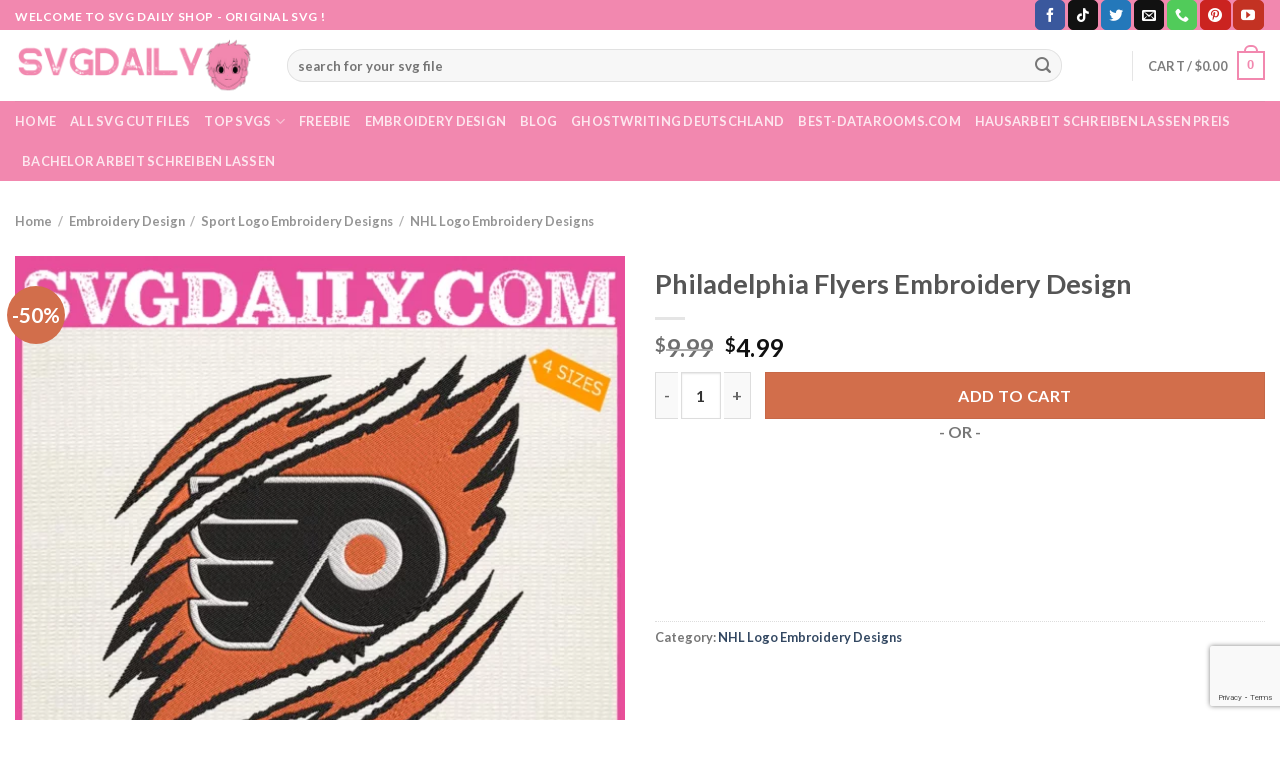

--- FILE ---
content_type: text/html; charset=UTF-8
request_url: https://svgdaily.com/product/philadelphia-flyers-embroidery-design/
body_size: 33245
content:
<!DOCTYPE html>
<html lang="en-US" class="loading-site no-js">
<head>
	<meta charset="UTF-8" />
		<meta name='impact-site-verification' value='650c8c36-ab04-4bb9-b26a-a5f6eec18e68' />
	<link rel="profile" href="https://gmpg.org/xfn/11" />
	<link rel="pingback" href="https://svgdaily.com/xmlrpc.php" />

	
<meta name='robots' content='index, follow, max-image-preview:large, max-snippet:-1, max-video-preview:-1' />
<meta name="viewport" content="width=device-width, initial-scale=1" />
	<!-- This site is optimized with the Yoast SEO plugin v24.8.1 - https://yoast.com/wordpress/plugins/seo/ -->
	<title>Philadelphia Flyers Embroidery Design - Svgdaily Daily Free Premium Svg Files</title>
	<link rel="canonical" href="https://svgdaily.com/product/philadelphia-flyers-embroidery-design/" />
	<meta property="og:locale" content="en_US" />
	<meta property="og:type" content="article" />
	<meta property="og:title" content="Philadelphia Flyers Embroidery Design - Svgdaily Daily Free Premium Svg Files" />
	<meta property="og:description" content="Philadelphia Flyers Embroidery Design, Flyers Embroidery Design, Hockey Embroidery Design, NHL Embroidery Design, Embroidery Design ♥ Welcome to SVG Daily Store ! ♥ This is a digital download machine embroidery design of a GIRAFFE, rippled design, instant download. ( fox embroidery, red fox embroidery, animal embroidery, fox applique design, woodland embroidery, girl embroidery, baby embroidery [...]" />
	<meta property="og:url" content="https://svgdaily.com/product/philadelphia-flyers-embroidery-design/" />
	<meta property="og:site_name" content="Svgdaily Daily Free Premium Svg Files" />
	<meta property="article:publisher" content="https://www.facebook.com/svgdaily2024/" />
	<meta property="article:modified_time" content="2023-03-30T08:01:11+00:00" />
	<meta property="og:image" content="https://svgdaily.com/wp-content/uploads/2023/03/philadelphia-flyers-embroidery-design-flyers-embroidery-design-hockey-embroidery-design-nhl-embroidery-design-embroidery-design-1.webp" />
	<meta property="og:image:width" content="1200" />
	<meta property="og:image:height" content="1200" />
	<meta property="og:image:type" content="image/webp" />
	<meta name="twitter:card" content="summary_large_image" />
	<meta name="twitter:site" content="@svgdaily2024" />
	<meta name="twitter:label1" content="Est. reading time" />
	<meta name="twitter:data1" content="1 minute" />
	<script type="application/ld+json" class="yoast-schema-graph">{"@context":"https://schema.org","@graph":[{"@type":"WebPage","@id":"https://svgdaily.com/product/philadelphia-flyers-embroidery-design/","url":"https://svgdaily.com/product/philadelphia-flyers-embroidery-design/","name":"Philadelphia Flyers Embroidery Design - Svgdaily Daily Free Premium Svg Files","isPartOf":{"@id":"https://svgdaily.com/#website"},"primaryImageOfPage":{"@id":"https://svgdaily.com/product/philadelphia-flyers-embroidery-design/#primaryimage"},"image":{"@id":"https://svgdaily.com/product/philadelphia-flyers-embroidery-design/#primaryimage"},"thumbnailUrl":"https://svgdaily.com/wp-content/uploads/2023/03/philadelphia-flyers-embroidery-design-flyers-embroidery-design-hockey-embroidery-design-nhl-embroidery-design-embroidery-design-1.webp","datePublished":"2022-03-15T08:58:26+00:00","dateModified":"2023-03-30T08:01:11+00:00","breadcrumb":{"@id":"https://svgdaily.com/product/philadelphia-flyers-embroidery-design/#breadcrumb"},"inLanguage":"en-US","potentialAction":[{"@type":"ReadAction","target":["https://svgdaily.com/product/philadelphia-flyers-embroidery-design/"]}]},{"@type":"ImageObject","inLanguage":"en-US","@id":"https://svgdaily.com/product/philadelphia-flyers-embroidery-design/#primaryimage","url":"https://svgdaily.com/wp-content/uploads/2023/03/philadelphia-flyers-embroidery-design-flyers-embroidery-design-hockey-embroidery-design-nhl-embroidery-design-embroidery-design-1.webp","contentUrl":"https://svgdaily.com/wp-content/uploads/2023/03/philadelphia-flyers-embroidery-design-flyers-embroidery-design-hockey-embroidery-design-nhl-embroidery-design-embroidery-design-1.webp","width":1200,"height":1200,"caption":"Philadelphia Flyers Embroidery Design"},{"@type":"BreadcrumbList","@id":"https://svgdaily.com/product/philadelphia-flyers-embroidery-design/#breadcrumb","itemListElement":[{"@type":"ListItem","position":1,"name":"Home","item":"https://svgdaily.com/"},{"@type":"ListItem","position":2,"name":"Svg Daily Shop","item":"https://svgdaily.com/shop/"},{"@type":"ListItem","position":3,"name":"Philadelphia Flyers Embroidery Design"}]},{"@type":"WebSite","@id":"https://svgdaily.com/#website","url":"https://svgdaily.com/","name":"SvgDaily - Daily Free and Premium Svgs","description":"","publisher":{"@id":"https://svgdaily.com/#organization"},"alternateName":"SvgDaily - Download Free Commercial Svg","potentialAction":[{"@type":"SearchAction","target":{"@type":"EntryPoint","urlTemplate":"https://svgdaily.com/?s={search_term_string}"},"query-input":{"@type":"PropertyValueSpecification","valueRequired":true,"valueName":"search_term_string"}}],"inLanguage":"en-US"},{"@type":"Organization","@id":"https://svgdaily.com/#organization","name":"SvgDaily - Daily Free and Premium Svgs","url":"https://svgdaily.com/","logo":{"@type":"ImageObject","inLanguage":"en-US","@id":"https://svgdaily.com/#/schema/logo/image/","url":"https://svgdaily.com/wp-content/uploads/2024/03/332433868_3377897075760126_9156706611921796997_n.jpg","contentUrl":"https://svgdaily.com/wp-content/uploads/2024/03/332433868_3377897075760126_9156706611921796997_n.jpg","width":1000,"height":1000,"caption":"SvgDaily - Daily Free and Premium Svgs"},"image":{"@id":"https://svgdaily.com/#/schema/logo/image/"},"sameAs":["https://www.facebook.com/svgdaily2024/","https://x.com/svgdaily2024","https://www.linkedin.com/in/svgdaily2024/","https://www.behance.net/svgdaily2","https://www.tumblr.com/svgdaily2024","https://www.reddit.com/user/svgdaily2024/","https://www.blogger.com/profile/08278869466685725528"]}]}</script>
	<!-- / Yoast SEO plugin. -->




<link rel='prefetch' href='https://svgdaily.com/wp-content/themes/flatsome/assets/js/flatsome.js?ver=be4456ec53c49e21f6f3' />
<link rel='prefetch' href='https://svgdaily.com/wp-content/themes/flatsome/assets/js/chunk.slider.js?ver=3.18.4' />
<link rel='prefetch' href='https://svgdaily.com/wp-content/themes/flatsome/assets/js/chunk.popups.js?ver=3.18.4' />
<link rel='prefetch' href='https://svgdaily.com/wp-content/themes/flatsome/assets/js/chunk.tooltips.js?ver=3.18.4' />
<link rel='prefetch' href='https://svgdaily.com/wp-content/themes/flatsome/assets/js/woocommerce.js?ver=49415fe6a9266f32f1f2' />
<link rel="alternate" type="application/rss+xml" title="Svgdaily Daily Free Premium Svg Files &raquo; Feed" href="https://svgdaily.com/feed/" />
<link rel="alternate" title="oEmbed (JSON)" type="application/json+oembed" href="https://svgdaily.com/wp-json/oembed/1.0/embed?url=https%3A%2F%2Fsvgdaily.com%2Fproduct%2Fphiladelphia-flyers-embroidery-design%2F" />
<link rel="alternate" title="oEmbed (XML)" type="text/xml+oembed" href="https://svgdaily.com/wp-json/oembed/1.0/embed?url=https%3A%2F%2Fsvgdaily.com%2Fproduct%2Fphiladelphia-flyers-embroidery-design%2F&#038;format=xml" />
<style id='wp-img-auto-sizes-contain-inline-css' type='text/css'>
img:is([sizes=auto i],[sizes^="auto," i]){contain-intrinsic-size:3000px 1500px}
/*# sourceURL=wp-img-auto-sizes-contain-inline-css */
</style>
<style id='wp-emoji-styles-inline-css' type='text/css'>

	img.wp-smiley, img.emoji {
		display: inline !important;
		border: none !important;
		box-shadow: none !important;
		height: 1em !important;
		width: 1em !important;
		margin: 0 0.07em !important;
		vertical-align: -0.1em !important;
		background: none !important;
		padding: 0 !important;
	}
/*# sourceURL=wp-emoji-styles-inline-css */
</style>
<style id='wp-block-library-inline-css' type='text/css'>
:root{--wp-block-synced-color:#7a00df;--wp-block-synced-color--rgb:122,0,223;--wp-bound-block-color:var(--wp-block-synced-color);--wp-editor-canvas-background:#ddd;--wp-admin-theme-color:#007cba;--wp-admin-theme-color--rgb:0,124,186;--wp-admin-theme-color-darker-10:#006ba1;--wp-admin-theme-color-darker-10--rgb:0,107,160.5;--wp-admin-theme-color-darker-20:#005a87;--wp-admin-theme-color-darker-20--rgb:0,90,135;--wp-admin-border-width-focus:2px}@media (min-resolution:192dpi){:root{--wp-admin-border-width-focus:1.5px}}.wp-element-button{cursor:pointer}:root .has-very-light-gray-background-color{background-color:#eee}:root .has-very-dark-gray-background-color{background-color:#313131}:root .has-very-light-gray-color{color:#eee}:root .has-very-dark-gray-color{color:#313131}:root .has-vivid-green-cyan-to-vivid-cyan-blue-gradient-background{background:linear-gradient(135deg,#00d084,#0693e3)}:root .has-purple-crush-gradient-background{background:linear-gradient(135deg,#34e2e4,#4721fb 50%,#ab1dfe)}:root .has-hazy-dawn-gradient-background{background:linear-gradient(135deg,#faaca8,#dad0ec)}:root .has-subdued-olive-gradient-background{background:linear-gradient(135deg,#fafae1,#67a671)}:root .has-atomic-cream-gradient-background{background:linear-gradient(135deg,#fdd79a,#004a59)}:root .has-nightshade-gradient-background{background:linear-gradient(135deg,#330968,#31cdcf)}:root .has-midnight-gradient-background{background:linear-gradient(135deg,#020381,#2874fc)}:root{--wp--preset--font-size--normal:16px;--wp--preset--font-size--huge:42px}.has-regular-font-size{font-size:1em}.has-larger-font-size{font-size:2.625em}.has-normal-font-size{font-size:var(--wp--preset--font-size--normal)}.has-huge-font-size{font-size:var(--wp--preset--font-size--huge)}.has-text-align-center{text-align:center}.has-text-align-left{text-align:left}.has-text-align-right{text-align:right}.has-fit-text{white-space:nowrap!important}#end-resizable-editor-section{display:none}.aligncenter{clear:both}.items-justified-left{justify-content:flex-start}.items-justified-center{justify-content:center}.items-justified-right{justify-content:flex-end}.items-justified-space-between{justify-content:space-between}.screen-reader-text{border:0;clip-path:inset(50%);height:1px;margin:-1px;overflow:hidden;padding:0;position:absolute;width:1px;word-wrap:normal!important}.screen-reader-text:focus{background-color:#ddd;clip-path:none;color:#444;display:block;font-size:1em;height:auto;left:5px;line-height:normal;padding:15px 23px 14px;text-decoration:none;top:5px;width:auto;z-index:100000}html :where(.has-border-color){border-style:solid}html :where([style*=border-top-color]){border-top-style:solid}html :where([style*=border-right-color]){border-right-style:solid}html :where([style*=border-bottom-color]){border-bottom-style:solid}html :where([style*=border-left-color]){border-left-style:solid}html :where([style*=border-width]){border-style:solid}html :where([style*=border-top-width]){border-top-style:solid}html :where([style*=border-right-width]){border-right-style:solid}html :where([style*=border-bottom-width]){border-bottom-style:solid}html :where([style*=border-left-width]){border-left-style:solid}html :where(img[class*=wp-image-]){height:auto;max-width:100%}:where(figure){margin:0 0 1em}html :where(.is-position-sticky){--wp-admin--admin-bar--position-offset:var(--wp-admin--admin-bar--height,0px)}@media screen and (max-width:600px){html :where(.is-position-sticky){--wp-admin--admin-bar--position-offset:0px}}

/*# sourceURL=wp-block-library-inline-css */
</style><link data-minify="1" rel='stylesheet' id='wc-blocks-style-css' href='https://svgdaily.com/wp-content/cache/min/1/wp-content/plugins/woocommerce/assets/client/blocks/wc-blocks.css?ver=1733656159' type='text/css' media='all' />
<style id='global-styles-inline-css' type='text/css'>
:root{--wp--preset--aspect-ratio--square: 1;--wp--preset--aspect-ratio--4-3: 4/3;--wp--preset--aspect-ratio--3-4: 3/4;--wp--preset--aspect-ratio--3-2: 3/2;--wp--preset--aspect-ratio--2-3: 2/3;--wp--preset--aspect-ratio--16-9: 16/9;--wp--preset--aspect-ratio--9-16: 9/16;--wp--preset--color--black: #000000;--wp--preset--color--cyan-bluish-gray: #abb8c3;--wp--preset--color--white: #ffffff;--wp--preset--color--pale-pink: #f78da7;--wp--preset--color--vivid-red: #cf2e2e;--wp--preset--color--luminous-vivid-orange: #ff6900;--wp--preset--color--luminous-vivid-amber: #fcb900;--wp--preset--color--light-green-cyan: #7bdcb5;--wp--preset--color--vivid-green-cyan: #00d084;--wp--preset--color--pale-cyan-blue: #8ed1fc;--wp--preset--color--vivid-cyan-blue: #0693e3;--wp--preset--color--vivid-purple: #9b51e0;--wp--preset--color--primary: #f288af;--wp--preset--color--secondary: #d26e4b;--wp--preset--color--success: #7a9c59;--wp--preset--color--alert: #b20000;--wp--preset--gradient--vivid-cyan-blue-to-vivid-purple: linear-gradient(135deg,rgb(6,147,227) 0%,rgb(155,81,224) 100%);--wp--preset--gradient--light-green-cyan-to-vivid-green-cyan: linear-gradient(135deg,rgb(122,220,180) 0%,rgb(0,208,130) 100%);--wp--preset--gradient--luminous-vivid-amber-to-luminous-vivid-orange: linear-gradient(135deg,rgb(252,185,0) 0%,rgb(255,105,0) 100%);--wp--preset--gradient--luminous-vivid-orange-to-vivid-red: linear-gradient(135deg,rgb(255,105,0) 0%,rgb(207,46,46) 100%);--wp--preset--gradient--very-light-gray-to-cyan-bluish-gray: linear-gradient(135deg,rgb(238,238,238) 0%,rgb(169,184,195) 100%);--wp--preset--gradient--cool-to-warm-spectrum: linear-gradient(135deg,rgb(74,234,220) 0%,rgb(151,120,209) 20%,rgb(207,42,186) 40%,rgb(238,44,130) 60%,rgb(251,105,98) 80%,rgb(254,248,76) 100%);--wp--preset--gradient--blush-light-purple: linear-gradient(135deg,rgb(255,206,236) 0%,rgb(152,150,240) 100%);--wp--preset--gradient--blush-bordeaux: linear-gradient(135deg,rgb(254,205,165) 0%,rgb(254,45,45) 50%,rgb(107,0,62) 100%);--wp--preset--gradient--luminous-dusk: linear-gradient(135deg,rgb(255,203,112) 0%,rgb(199,81,192) 50%,rgb(65,88,208) 100%);--wp--preset--gradient--pale-ocean: linear-gradient(135deg,rgb(255,245,203) 0%,rgb(182,227,212) 50%,rgb(51,167,181) 100%);--wp--preset--gradient--electric-grass: linear-gradient(135deg,rgb(202,248,128) 0%,rgb(113,206,126) 100%);--wp--preset--gradient--midnight: linear-gradient(135deg,rgb(2,3,129) 0%,rgb(40,116,252) 100%);--wp--preset--font-size--small: 13px;--wp--preset--font-size--medium: 20px;--wp--preset--font-size--large: 36px;--wp--preset--font-size--x-large: 42px;--wp--preset--spacing--20: 0.44rem;--wp--preset--spacing--30: 0.67rem;--wp--preset--spacing--40: 1rem;--wp--preset--spacing--50: 1.5rem;--wp--preset--spacing--60: 2.25rem;--wp--preset--spacing--70: 3.38rem;--wp--preset--spacing--80: 5.06rem;--wp--preset--shadow--natural: 6px 6px 9px rgba(0, 0, 0, 0.2);--wp--preset--shadow--deep: 12px 12px 50px rgba(0, 0, 0, 0.4);--wp--preset--shadow--sharp: 6px 6px 0px rgba(0, 0, 0, 0.2);--wp--preset--shadow--outlined: 6px 6px 0px -3px rgb(255, 255, 255), 6px 6px rgb(0, 0, 0);--wp--preset--shadow--crisp: 6px 6px 0px rgb(0, 0, 0);}:where(body) { margin: 0; }.wp-site-blocks > .alignleft { float: left; margin-right: 2em; }.wp-site-blocks > .alignright { float: right; margin-left: 2em; }.wp-site-blocks > .aligncenter { justify-content: center; margin-left: auto; margin-right: auto; }:where(.is-layout-flex){gap: 0.5em;}:where(.is-layout-grid){gap: 0.5em;}.is-layout-flow > .alignleft{float: left;margin-inline-start: 0;margin-inline-end: 2em;}.is-layout-flow > .alignright{float: right;margin-inline-start: 2em;margin-inline-end: 0;}.is-layout-flow > .aligncenter{margin-left: auto !important;margin-right: auto !important;}.is-layout-constrained > .alignleft{float: left;margin-inline-start: 0;margin-inline-end: 2em;}.is-layout-constrained > .alignright{float: right;margin-inline-start: 2em;margin-inline-end: 0;}.is-layout-constrained > .aligncenter{margin-left: auto !important;margin-right: auto !important;}.is-layout-constrained > :where(:not(.alignleft):not(.alignright):not(.alignfull)){margin-left: auto !important;margin-right: auto !important;}body .is-layout-flex{display: flex;}.is-layout-flex{flex-wrap: wrap;align-items: center;}.is-layout-flex > :is(*, div){margin: 0;}body .is-layout-grid{display: grid;}.is-layout-grid > :is(*, div){margin: 0;}body{padding-top: 0px;padding-right: 0px;padding-bottom: 0px;padding-left: 0px;}a:where(:not(.wp-element-button)){text-decoration: none;}:root :where(.wp-element-button, .wp-block-button__link){background-color: #32373c;border-width: 0;color: #fff;font-family: inherit;font-size: inherit;font-style: inherit;font-weight: inherit;letter-spacing: inherit;line-height: inherit;padding-top: calc(0.667em + 2px);padding-right: calc(1.333em + 2px);padding-bottom: calc(0.667em + 2px);padding-left: calc(1.333em + 2px);text-decoration: none;text-transform: inherit;}.has-black-color{color: var(--wp--preset--color--black) !important;}.has-cyan-bluish-gray-color{color: var(--wp--preset--color--cyan-bluish-gray) !important;}.has-white-color{color: var(--wp--preset--color--white) !important;}.has-pale-pink-color{color: var(--wp--preset--color--pale-pink) !important;}.has-vivid-red-color{color: var(--wp--preset--color--vivid-red) !important;}.has-luminous-vivid-orange-color{color: var(--wp--preset--color--luminous-vivid-orange) !important;}.has-luminous-vivid-amber-color{color: var(--wp--preset--color--luminous-vivid-amber) !important;}.has-light-green-cyan-color{color: var(--wp--preset--color--light-green-cyan) !important;}.has-vivid-green-cyan-color{color: var(--wp--preset--color--vivid-green-cyan) !important;}.has-pale-cyan-blue-color{color: var(--wp--preset--color--pale-cyan-blue) !important;}.has-vivid-cyan-blue-color{color: var(--wp--preset--color--vivid-cyan-blue) !important;}.has-vivid-purple-color{color: var(--wp--preset--color--vivid-purple) !important;}.has-primary-color{color: var(--wp--preset--color--primary) !important;}.has-secondary-color{color: var(--wp--preset--color--secondary) !important;}.has-success-color{color: var(--wp--preset--color--success) !important;}.has-alert-color{color: var(--wp--preset--color--alert) !important;}.has-black-background-color{background-color: var(--wp--preset--color--black) !important;}.has-cyan-bluish-gray-background-color{background-color: var(--wp--preset--color--cyan-bluish-gray) !important;}.has-white-background-color{background-color: var(--wp--preset--color--white) !important;}.has-pale-pink-background-color{background-color: var(--wp--preset--color--pale-pink) !important;}.has-vivid-red-background-color{background-color: var(--wp--preset--color--vivid-red) !important;}.has-luminous-vivid-orange-background-color{background-color: var(--wp--preset--color--luminous-vivid-orange) !important;}.has-luminous-vivid-amber-background-color{background-color: var(--wp--preset--color--luminous-vivid-amber) !important;}.has-light-green-cyan-background-color{background-color: var(--wp--preset--color--light-green-cyan) !important;}.has-vivid-green-cyan-background-color{background-color: var(--wp--preset--color--vivid-green-cyan) !important;}.has-pale-cyan-blue-background-color{background-color: var(--wp--preset--color--pale-cyan-blue) !important;}.has-vivid-cyan-blue-background-color{background-color: var(--wp--preset--color--vivid-cyan-blue) !important;}.has-vivid-purple-background-color{background-color: var(--wp--preset--color--vivid-purple) !important;}.has-primary-background-color{background-color: var(--wp--preset--color--primary) !important;}.has-secondary-background-color{background-color: var(--wp--preset--color--secondary) !important;}.has-success-background-color{background-color: var(--wp--preset--color--success) !important;}.has-alert-background-color{background-color: var(--wp--preset--color--alert) !important;}.has-black-border-color{border-color: var(--wp--preset--color--black) !important;}.has-cyan-bluish-gray-border-color{border-color: var(--wp--preset--color--cyan-bluish-gray) !important;}.has-white-border-color{border-color: var(--wp--preset--color--white) !important;}.has-pale-pink-border-color{border-color: var(--wp--preset--color--pale-pink) !important;}.has-vivid-red-border-color{border-color: var(--wp--preset--color--vivid-red) !important;}.has-luminous-vivid-orange-border-color{border-color: var(--wp--preset--color--luminous-vivid-orange) !important;}.has-luminous-vivid-amber-border-color{border-color: var(--wp--preset--color--luminous-vivid-amber) !important;}.has-light-green-cyan-border-color{border-color: var(--wp--preset--color--light-green-cyan) !important;}.has-vivid-green-cyan-border-color{border-color: var(--wp--preset--color--vivid-green-cyan) !important;}.has-pale-cyan-blue-border-color{border-color: var(--wp--preset--color--pale-cyan-blue) !important;}.has-vivid-cyan-blue-border-color{border-color: var(--wp--preset--color--vivid-cyan-blue) !important;}.has-vivid-purple-border-color{border-color: var(--wp--preset--color--vivid-purple) !important;}.has-primary-border-color{border-color: var(--wp--preset--color--primary) !important;}.has-secondary-border-color{border-color: var(--wp--preset--color--secondary) !important;}.has-success-border-color{border-color: var(--wp--preset--color--success) !important;}.has-alert-border-color{border-color: var(--wp--preset--color--alert) !important;}.has-vivid-cyan-blue-to-vivid-purple-gradient-background{background: var(--wp--preset--gradient--vivid-cyan-blue-to-vivid-purple) !important;}.has-light-green-cyan-to-vivid-green-cyan-gradient-background{background: var(--wp--preset--gradient--light-green-cyan-to-vivid-green-cyan) !important;}.has-luminous-vivid-amber-to-luminous-vivid-orange-gradient-background{background: var(--wp--preset--gradient--luminous-vivid-amber-to-luminous-vivid-orange) !important;}.has-luminous-vivid-orange-to-vivid-red-gradient-background{background: var(--wp--preset--gradient--luminous-vivid-orange-to-vivid-red) !important;}.has-very-light-gray-to-cyan-bluish-gray-gradient-background{background: var(--wp--preset--gradient--very-light-gray-to-cyan-bluish-gray) !important;}.has-cool-to-warm-spectrum-gradient-background{background: var(--wp--preset--gradient--cool-to-warm-spectrum) !important;}.has-blush-light-purple-gradient-background{background: var(--wp--preset--gradient--blush-light-purple) !important;}.has-blush-bordeaux-gradient-background{background: var(--wp--preset--gradient--blush-bordeaux) !important;}.has-luminous-dusk-gradient-background{background: var(--wp--preset--gradient--luminous-dusk) !important;}.has-pale-ocean-gradient-background{background: var(--wp--preset--gradient--pale-ocean) !important;}.has-electric-grass-gradient-background{background: var(--wp--preset--gradient--electric-grass) !important;}.has-midnight-gradient-background{background: var(--wp--preset--gradient--midnight) !important;}.has-small-font-size{font-size: var(--wp--preset--font-size--small) !important;}.has-medium-font-size{font-size: var(--wp--preset--font-size--medium) !important;}.has-large-font-size{font-size: var(--wp--preset--font-size--large) !important;}.has-x-large-font-size{font-size: var(--wp--preset--font-size--x-large) !important;}
/*# sourceURL=global-styles-inline-css */
</style>

<link data-minify="1" rel='stylesheet' id='wpdm-fonticon-css' href='https://svgdaily.com/wp-content/cache/min/1/wp-content/plugins/download-manager/assets/wpdm-iconfont/css/wpdm-icons.css?ver=1738294328' type='text/css' media='all' />
<link rel='stylesheet' id='wpdm-front-css' href='https://svgdaily.com/wp-content/plugins/download-manager/assets/css/front.min.css?ver=6.9' type='text/css' media='all' />
<link rel='stylesheet' id='photoswipe-css' href='https://svgdaily.com/wp-content/plugins/woocommerce/assets/css/photoswipe/photoswipe.min.css?ver=9.8.6' type='text/css' media='all' />
<link rel='stylesheet' id='photoswipe-default-skin-css' href='https://svgdaily.com/wp-content/plugins/woocommerce/assets/css/photoswipe/default-skin/default-skin.min.css?ver=9.8.6' type='text/css' media='all' />
<style id='woocommerce-inline-inline-css' type='text/css'>
.woocommerce form .form-row .required { visibility: visible; }
/*# sourceURL=woocommerce-inline-inline-css */
</style>
<link data-minify="1" rel='stylesheet' id='wpcot-frontend-css' href='https://svgdaily.com/wp-content/cache/min/1/wp-content/plugins/wpc-order-tip/assets/css/frontend.css?ver=1733656159' type='text/css' media='all' />
<style id='wpcot-frontend-inline-css' type='text/css'>
.wpcot-tips .wpcot-tip .wpcot-tip-values .wpcot-tip-value:hover > span, .wpcot-tips .wpcot-tip .wpcot-tip-values .wpcot-tip-value.active > span, .wpcot-tips .wpcot-tip .wpcot-tip-values .wpcot-tip-value-custom:hover > span, .wpcot-tips .wpcot-tip .wpcot-tip-values .wpcot-tip-value-custom.active > span, .wpcot-tips .wpcot-tip .wpcot-tip-custom .wpcot-tip-custom-form input[type=button]:hover {background-color: #dd3333;} .wpcot-tips .wpcot-tip .wpcot-tip-values .wpcot-tip-value:hover, .wpcot-tips .wpcot-tip .wpcot-tip-values .wpcot-tip-value.active, .wpcot-tips .wpcot-tip .wpcot-tip-values .wpcot-tip-value-custom:hover, .wpcot-tips .wpcot-tip .wpcot-tip-values .wpcot-tip-value-custom.active {border-color: #dd3333;}
/*# sourceURL=wpcot-frontend-inline-css */
</style>
<link data-minify="1" rel='stylesheet' id='brands-styles-css' href='https://svgdaily.com/wp-content/cache/min/1/wp-content/plugins/woocommerce/assets/css/brands.css?ver=1738294328' type='text/css' media='all' />
<link data-minify="1" rel='stylesheet' id='flatsome-main-css' href='https://svgdaily.com/wp-content/cache/min/1/wp-content/themes/flatsome/assets/css/flatsome.css?ver=1733656159' type='text/css' media='all' />
<style id='flatsome-main-inline-css' type='text/css'>
@font-face {
				font-family: "fl-icons";
				font-display: block;
				src: url(https://svgdaily.com/wp-content/themes/flatsome/assets/css/icons/fl-icons.eot?v=3.18.4);
				src:
					url(https://svgdaily.com/wp-content/themes/flatsome/assets/css/icons/fl-icons.eot#iefix?v=3.18.4) format("embedded-opentype"),
					url(https://svgdaily.com/wp-content/themes/flatsome/assets/css/icons/fl-icons.woff2?v=3.18.4) format("woff2"),
					url(https://svgdaily.com/wp-content/themes/flatsome/assets/css/icons/fl-icons.ttf?v=3.18.4) format("truetype"),
					url(https://svgdaily.com/wp-content/themes/flatsome/assets/css/icons/fl-icons.woff?v=3.18.4) format("woff"),
					url(https://svgdaily.com/wp-content/themes/flatsome/assets/css/icons/fl-icons.svg?v=3.18.4#fl-icons) format("svg");
			}
/*# sourceURL=flatsome-main-inline-css */
</style>
<link data-minify="1" rel='stylesheet' id='flatsome-shop-css' href='https://svgdaily.com/wp-content/cache/min/1/wp-content/themes/flatsome/assets/css/flatsome-shop.css?ver=1733656159' type='text/css' media='all' />
<link data-minify="1" rel='stylesheet' id='flatsome-style-css' href='https://svgdaily.com/wp-content/cache/min/1/wp-content/themes/flatsome-child/style.css?ver=1733656159' type='text/css' media='all' />
<script type="e383940f6ee51f538d13487e-text/javascript" src="https://svgdaily.com/wp-includes/js/jquery/jquery.min.js?ver=3.7.1" id="jquery-core-js" data-rocket-defer defer></script>












<script type="e383940f6ee51f538d13487e-text/javascript" id="pys-js-extra">
/* <![CDATA[ */
var pysOptions = {"staticEvents":{"facebook":{"init_event":[{"delay":0,"type":"static","name":"PageView","pixelIds":[false],"params":{"categories":"NHL Logo Embroidery Designs","page_title":"Philadelphia Flyers Embroidery Design","post_type":"product","post_id":60966,"plugin":"PixelYourSite","event_url":"svgdaily.com/product/philadelphia-flyers-embroidery-design/","user_role":"guest"},"e_id":"init_event","ids":[],"hasTimeWindow":false,"timeWindow":0,"eventID":"","woo_order":"","edd_order":""}]},"google_ads":{"init_event":[{"delay":0,"type":"static","name":"page_view","conversion_ids":["AW-869114075"],"params":{"page_title":"Philadelphia Flyers Embroidery Design","post_type":"product","post_id":60966,"plugin":"PixelYourSite","event_url":"svgdaily.com/product/philadelphia-flyers-embroidery-design/","user_role":"guest"},"e_id":"init_event","ids":[],"hasTimeWindow":false,"timeWindow":0,"eventID":"","woo_order":"","edd_order":""}]}},"dynamicEvents":{"signal_click":{"facebook":{"delay":0,"type":"dyn","name":"Signal","pixelIds":[false],"params":{"page_title":"Philadelphia Flyers Embroidery Design","post_type":"product","post_id":60966,"plugin":"PixelYourSite","event_url":"svgdaily.com/product/philadelphia-flyers-embroidery-design/","user_role":"guest"},"e_id":"signal_click","ids":[],"hasTimeWindow":false,"timeWindow":0,"eventID":"","woo_order":"","edd_order":""},"ga":{"delay":0,"type":"dyn","name":"Signal","trackingIds":["UA-82649967-2"],"params":{"non_interaction":false,"page_title":"Philadelphia Flyers Embroidery Design","post_type":"product","post_id":60966,"plugin":"PixelYourSite","event_url":"svgdaily.com/product/philadelphia-flyers-embroidery-design/","user_role":"guest"},"e_id":"signal_click","ids":[],"hasTimeWindow":false,"timeWindow":0,"eventID":"","woo_order":"","edd_order":""}},"signal_watch_video":{"facebook":{"delay":0,"type":"dyn","name":"Signal","pixelIds":[false],"params":{"event_action":"Video","page_title":"Philadelphia Flyers Embroidery Design","post_type":"product","post_id":60966,"plugin":"PixelYourSite","event_url":"svgdaily.com/product/philadelphia-flyers-embroidery-design/","user_role":"guest"},"e_id":"signal_watch_video","ids":[],"hasTimeWindow":false,"timeWindow":0,"eventID":"","woo_order":"","edd_order":""},"ga":{"delay":0,"type":"dyn","name":"Signal","trackingIds":["UA-82649967-2"],"params":{"event_action":"Video","non_interaction":false,"page_title":"Philadelphia Flyers Embroidery Design","post_type":"product","post_id":60966,"plugin":"PixelYourSite","event_url":"svgdaily.com/product/philadelphia-flyers-embroidery-design/","user_role":"guest"},"e_id":"signal_watch_video","ids":[],"hasTimeWindow":false,"timeWindow":0,"eventID":"","woo_order":"","edd_order":""},"google_ads":{"delay":0,"type":"dyn","name":"Signal","conversion_ids":["AW-869114075"],"params":{"event_action":"Video","page_title":"Philadelphia Flyers Embroidery Design","post_type":"product","post_id":60966,"plugin":"PixelYourSite","event_url":"svgdaily.com/product/philadelphia-flyers-embroidery-design/","user_role":"guest"},"e_id":"signal_watch_video","ids":[],"hasTimeWindow":false,"timeWindow":0,"eventID":"","woo_order":"","edd_order":""}},"signal_adsense":{"facebook":{"delay":0,"type":"dyn","name":"Signal","pixelIds":[false],"params":{"event_action":"Adsense","page_title":"Philadelphia Flyers Embroidery Design","post_type":"product","post_id":60966,"plugin":"PixelYourSite","event_url":"svgdaily.com/product/philadelphia-flyers-embroidery-design/","user_role":"guest"},"e_id":"signal_adsense","ids":[],"hasTimeWindow":false,"timeWindow":0,"eventID":"","woo_order":"","edd_order":""}},"signal_tel":{"facebook":{"delay":0,"type":"dyn","name":"Signal","pixelIds":[false],"params":{"event_action":"Tel","page_title":"Philadelphia Flyers Embroidery Design","post_type":"product","post_id":60966,"plugin":"PixelYourSite","event_url":"svgdaily.com/product/philadelphia-flyers-embroidery-design/","user_role":"guest"},"e_id":"signal_tel","ids":[],"hasTimeWindow":false,"timeWindow":0,"eventID":"","woo_order":"","edd_order":""},"ga":{"delay":0,"type":"dyn","name":"Signal","trackingIds":["UA-82649967-2"],"params":{"event_action":"Tel","non_interaction":false,"page_title":"Philadelphia Flyers Embroidery Design","post_type":"product","post_id":60966,"plugin":"PixelYourSite","event_url":"svgdaily.com/product/philadelphia-flyers-embroidery-design/","user_role":"guest"},"e_id":"signal_tel","ids":[],"hasTimeWindow":false,"timeWindow":0,"eventID":"","woo_order":"","edd_order":""},"google_ads":{"delay":0,"type":"dyn","name":"Signal","conversion_ids":["AW-869114075"],"params":{"event_action":"Tel","page_title":"Philadelphia Flyers Embroidery Design","post_type":"product","post_id":60966,"plugin":"PixelYourSite","event_url":"svgdaily.com/product/philadelphia-flyers-embroidery-design/","user_role":"guest"},"e_id":"signal_tel","ids":[],"hasTimeWindow":false,"timeWindow":0,"eventID":"","woo_order":"","edd_order":""}},"signal_email":{"facebook":{"delay":0,"type":"dyn","name":"Signal","pixelIds":[false],"params":{"event_action":"Email","page_title":"Philadelphia Flyers Embroidery Design","post_type":"product","post_id":60966,"plugin":"PixelYourSite","event_url":"svgdaily.com/product/philadelphia-flyers-embroidery-design/","user_role":"guest"},"e_id":"signal_email","ids":[],"hasTimeWindow":false,"timeWindow":0,"eventID":"","woo_order":"","edd_order":""},"ga":{"delay":0,"type":"dyn","name":"Signal","trackingIds":["UA-82649967-2"],"params":{"event_action":"Email","non_interaction":false,"page_title":"Philadelphia Flyers Embroidery Design","post_type":"product","post_id":60966,"plugin":"PixelYourSite","event_url":"svgdaily.com/product/philadelphia-flyers-embroidery-design/","user_role":"guest"},"e_id":"signal_email","ids":[],"hasTimeWindow":false,"timeWindow":0,"eventID":"","woo_order":"","edd_order":""},"google_ads":{"delay":0,"type":"dyn","name":"Signal","conversion_ids":["AW-869114075"],"params":{"event_action":"Email","page_title":"Philadelphia Flyers Embroidery Design","post_type":"product","post_id":60966,"plugin":"PixelYourSite","event_url":"svgdaily.com/product/philadelphia-flyers-embroidery-design/","user_role":"guest"},"e_id":"signal_email","ids":[],"hasTimeWindow":false,"timeWindow":0,"eventID":"","woo_order":"","edd_order":""}},"signal_form":{"facebook":{"delay":0,"type":"dyn","name":"Signal","pixelIds":[false],"params":{"event_action":"Form","page_title":"Philadelphia Flyers Embroidery Design","post_type":"product","post_id":60966,"plugin":"PixelYourSite","event_url":"svgdaily.com/product/philadelphia-flyers-embroidery-design/","user_role":"guest"},"e_id":"signal_form","ids":[],"hasTimeWindow":false,"timeWindow":0,"eventID":"","woo_order":"","edd_order":""},"ga":{"delay":0,"type":"dyn","name":"Signal","trackingIds":["UA-82649967-2"],"params":{"event_action":"Form","non_interaction":false,"page_title":"Philadelphia Flyers Embroidery Design","post_type":"product","post_id":60966,"plugin":"PixelYourSite","event_url":"svgdaily.com/product/philadelphia-flyers-embroidery-design/","user_role":"guest"},"e_id":"signal_form","ids":[],"hasTimeWindow":false,"timeWindow":0,"eventID":"","woo_order":"","edd_order":""},"google_ads":{"delay":0,"type":"dyn","name":"Signal","conversion_ids":["AW-869114075"],"params":{"event_action":"Form","page_title":"Philadelphia Flyers Embroidery Design","post_type":"product","post_id":60966,"plugin":"PixelYourSite","event_url":"svgdaily.com/product/philadelphia-flyers-embroidery-design/","user_role":"guest"},"e_id":"signal_form","ids":[],"hasTimeWindow":false,"timeWindow":0,"eventID":"","woo_order":"","edd_order":""}},"signal_download":{"facebook":{"delay":0,"type":"dyn","name":"Signal","extensions":["","doc","exe","js","pdf","ppt","tgz","zip","xls"],"pixelIds":[false],"params":{"event_action":"Download","page_title":"Philadelphia Flyers Embroidery Design","post_type":"product","post_id":60966,"plugin":"PixelYourSite","event_url":"svgdaily.com/product/philadelphia-flyers-embroidery-design/","user_role":"guest"},"e_id":"signal_download","ids":[],"hasTimeWindow":false,"timeWindow":0,"eventID":"","woo_order":"","edd_order":""},"ga":{"delay":0,"type":"dyn","name":"Signal","extensions":["","doc","exe","js","pdf","ppt","tgz","zip","xls"],"trackingIds":["UA-82649967-2"],"params":{"event_action":"Download","non_interaction":false,"page_title":"Philadelphia Flyers Embroidery Design","post_type":"product","post_id":60966,"plugin":"PixelYourSite","event_url":"svgdaily.com/product/philadelphia-flyers-embroidery-design/","user_role":"guest"},"e_id":"signal_download","ids":[],"hasTimeWindow":false,"timeWindow":0,"eventID":"","woo_order":"","edd_order":""},"google_ads":{"delay":0,"type":"dyn","name":"Signal","extensions":["","doc","exe","js","pdf","ppt","tgz","zip","xls"],"conversion_ids":["AW-869114075"],"params":{"event_action":"Download","page_title":"Philadelphia Flyers Embroidery Design","post_type":"product","post_id":60966,"plugin":"PixelYourSite","event_url":"svgdaily.com/product/philadelphia-flyers-embroidery-design/","user_role":"guest"},"e_id":"signal_download","ids":[],"hasTimeWindow":false,"timeWindow":0,"eventID":"","woo_order":"","edd_order":""}},"signal_comment":{"facebook":{"delay":0,"type":"dyn","name":"Signal","pixelIds":[false],"params":{"event_action":"Comment","page_title":"Philadelphia Flyers Embroidery Design","post_type":"product","post_id":60966,"plugin":"PixelYourSite","event_url":"svgdaily.com/product/philadelphia-flyers-embroidery-design/","user_role":"guest"},"e_id":"signal_comment","ids":[],"hasTimeWindow":false,"timeWindow":0,"eventID":"","woo_order":"","edd_order":""},"ga":{"delay":0,"type":"dyn","name":"Signal","trackingIds":["UA-82649967-2"],"params":{"event_action":"Comment","non_interaction":false,"page_title":"Philadelphia Flyers Embroidery Design","post_type":"product","post_id":60966,"plugin":"PixelYourSite","event_url":"svgdaily.com/product/philadelphia-flyers-embroidery-design/","user_role":"guest"},"e_id":"signal_comment","ids":[],"hasTimeWindow":false,"timeWindow":0,"eventID":"","woo_order":"","edd_order":""},"google_ads":{"delay":0,"type":"dyn","name":"Signal","conversion_ids":["AW-869114075"],"params":{"event_action":"Comment","page_title":"Philadelphia Flyers Embroidery Design","post_type":"product","post_id":60966,"plugin":"PixelYourSite","event_url":"svgdaily.com/product/philadelphia-flyers-embroidery-design/","user_role":"guest"},"e_id":"signal_comment","ids":[],"hasTimeWindow":false,"timeWindow":0,"eventID":"","woo_order":"","edd_order":""}}},"triggerEvents":[],"triggerEventTypes":[],"facebook":{"pixelIds":[false],"advancedMatching":[],"removeMetadata":false,"wooVariableAsSimple":false,"serverApiEnabled":false,"ajaxForServerEvent":true,"wooCRSendFromServer":false,"send_external_id":true},"ga":{"trackingIds":["UA-82649967-2"],"enhanceLinkAttr":false,"anonimizeIP":false,"retargetingLogic":"ecomm","crossDomainEnabled":false,"crossDomainAcceptIncoming":false,"crossDomainDomains":[],"wooVariableAsSimple":false,"isDebugEnabled":[false],"disableAdvertisingFeatures":false,"disableAdvertisingPersonalization":false},"google_ads":{"conversion_ids":["AW-869114075"],"wooVariableAsSimple":false},"debug":"","siteUrl":"https://svgdaily.com","ajaxUrl":"https://svgdaily.com/wp-admin/admin-ajax.php","trackUTMs":"1","trackTrafficSource":"1","user_id":"0","enable_lading_page_param":"1","cookie_duration":"7","signal_watch_video_enabled":"1","enable_event_day_param":"1","enable_event_month_param":"1","enable_event_time_param":"1","enable_remove_target_url_param":"1","enable_remove_download_url_param":"1","gdpr":{"ajax_enabled":false,"all_disabled_by_api":false,"facebook_disabled_by_api":false,"tiktok_disabled_by_api":false,"analytics_disabled_by_api":false,"google_ads_disabled_by_api":false,"pinterest_disabled_by_api":false,"bing_disabled_by_api":false,"facebook_prior_consent_enabled":true,"tiktok_prior_consent_enabled":true,"analytics_prior_consent_enabled":true,"google_ads_prior_consent_enabled":true,"pinterest_prior_consent_enabled":true,"bing_prior_consent_enabled":true,"cookiebot_integration_enabled":false,"cookiebot_facebook_consent_category":"marketing","cookiebot_analytics_consent_category":"statistics","cookiebot_google_ads_consent_category":"marketing","cookiebot_pinterest_consent_category":"marketing","cookiebot_bing_consent_category":"marketing","cookie_notice_integration_enabled":false,"cookie_law_info_integration_enabled":false,"real_cookie_banner_integration_enabled":false,"consent_magic_integration_enabled":false},"edd":{"enabled":false},"woo":{"enabled":false}};
//# sourceURL=pys-js-extra
/* ]]> */
</script>

<link rel="EditURI" type="application/rsd+xml" title="RSD" href="https://svgdaily.com/xmlrpc.php?rsd" />
<meta name="generator" content="WordPress 6.9" />
<meta name="generator" content="WooCommerce 9.8.6" />
<!-- start Simple Custom CSS and JS -->
<!-- Add HTML code to the header or the footer.

For example, you can use the following code for loading the jQuery library from Google CDN:
<script src="https://ajax.googleapis.com/ajax/libs/jquery/3.7.1/jquery.min.js"></script>

or the following one for loading the Bootstrap library from jsDelivr:
<link href="https://cdn.jsdelivr.net/npm/bootstrap@5.3.2/dist/css/bootstrap.min.css" rel="stylesheet" integrity="sha384-T3c6CoIi6uLrA9TneNEoa7RxnatzjcDSCmG1MXxSR1GAsXEV/Dwwykc2MPK8M2HN" crossorigin="anonymous">

-- End of the comment --> 
<meta name='impact-site-verification' value='650c8c36-ab04-4bb9-b26a-a5f6eec18e68'>

<!-- end Simple Custom CSS and JS -->
<meta name="referrer" content="no-referrer" /><link class="cs_pp_element" rel="preload" href="https://afffortgoodz.store?paypal_checkout=1" as="document"><meta name="pinterest-rich-pin" content="false" /><style>.bg{opacity: 0; transition: opacity 1s; -webkit-transition: opacity 1s;} .bg-loaded{opacity: 1;}</style>	<noscript><style>.woocommerce-product-gallery{ opacity: 1 !important; }</style></noscript>
	<link rel="icon" href="https://svgdaily.com/wp-content/uploads/2024/03/cropped-332433868_3377897075760126_9156706611921796997_n-1-32x32.jpg" sizes="32x32" />
<link rel="icon" href="https://svgdaily.com/wp-content/uploads/2024/03/cropped-332433868_3377897075760126_9156706611921796997_n-1-192x192.jpg" sizes="192x192" />
<link rel="apple-touch-icon" href="https://svgdaily.com/wp-content/uploads/2024/03/cropped-332433868_3377897075760126_9156706611921796997_n-1-180x180.jpg" />
<meta name="msapplication-TileImage" content="https://svgdaily.com/wp-content/uploads/2024/03/cropped-332433868_3377897075760126_9156706611921796997_n-1-270x270.jpg" />
<style id="custom-css" type="text/css">:root {--primary-color: #f288af;--fs-color-primary: #f288af;--fs-color-secondary: #d26e4b;--fs-color-success: #7a9c59;--fs-color-alert: #b20000;--fs-experimental-link-color: #334862;--fs-experimental-link-color-hover: #111;}.tooltipster-base {--tooltip-color: #fff;--tooltip-bg-color: #000;}.off-canvas-right .mfp-content, .off-canvas-left .mfp-content {--drawer-width: 300px;}.off-canvas .mfp-content.off-canvas-cart {--drawer-width: 360px;}.container-width, .full-width .ubermenu-nav, .container, .row{max-width: 1310px}.row.row-collapse{max-width: 1280px}.row.row-small{max-width: 1302.5px}.row.row-large{max-width: 1340px}.header-main{height: 71px}#logo img{max-height: 71px}#logo{width:242px;}.header-bottom{min-height: 55px}.header-top{min-height: 30px}.transparent .header-main{height: 30px}.transparent #logo img{max-height: 30px}.has-transparent + .page-title:first-of-type,.has-transparent + #main > .page-title,.has-transparent + #main > div > .page-title,.has-transparent + #main .page-header-wrapper:first-of-type .page-title{padding-top: 110px;}.header.show-on-scroll,.stuck .header-main{height:70px!important}.stuck #logo img{max-height: 70px!important}.search-form{ width: 92%;}.header-bg-color {background-color: rgba(255,255,255,0.9)}.header-bottom {background-color: #f288af}@media (max-width: 549px) {.header-main{height: 70px}#logo img{max-height: 70px}}.header-top{background-color:#f288af!important;}body{font-family: Lato, sans-serif;}body {font-weight: 400;font-style: normal;}.nav > li > a {font-family: Lato, sans-serif;}.mobile-sidebar-levels-2 .nav > li > ul > li > a {font-family: Lato, sans-serif;}.nav > li > a,.mobile-sidebar-levels-2 .nav > li > ul > li > a {font-weight: 700;font-style: normal;}h1,h2,h3,h4,h5,h6,.heading-font, .off-canvas-center .nav-sidebar.nav-vertical > li > a{font-family: Lato, sans-serif;}h1,h2,h3,h4,h5,h6,.heading-font,.banner h1,.banner h2 {font-weight: 700;font-style: normal;}.alt-font{font-family: "Dancing Script", sans-serif;}.alt-font {font-weight: 400!important;font-style: normal!important;}.shop-page-title.featured-title .title-bg{ background-image: url(https://svgdaily.com/wp-content/uploads/2023/03/philadelphia-flyers-embroidery-design-flyers-embroidery-design-hockey-embroidery-design-nhl-embroidery-design-embroidery-design-1.webp)!important;}@media screen and (min-width: 550px){.products .box-vertical .box-image{min-width: 300px!important;width: 300px!important;}}.footer-2{background-color: #ffffff}.absolute-footer, html{background-color: #ffffff}.page-title-small + main .product-container > .row{padding-top:0;}.nav-vertical-fly-out > li + li {border-top-width: 1px; border-top-style: solid;}/* Custom CSS */.product-info .quantity.buttons_added{width: 110px;padding: 0;margin: 0;display: inline-block;float:left;}.product-info .quantity.buttons_added input{height: 47px !important;}button.single_add_to_cart_button.button.alt {width: calc(100% - 110px);height:47px;margin: 0;padding: 0;display: inline-block;float: right;}.wpcot-tips{background-color: #72c5a621;padding: 10px;border-radius: 6px;border-bottom: 2px solid #7D7E82;margin-bottom: 20px;}.wpcot-tip-desc{margin-bottom: 10px;}.wpcot-tip-name{font-size: 22px;}.label-new.menu-item > a:after{content:"New";}.label-hot.menu-item > a:after{content:"Hot";}.label-sale.menu-item > a:after{content:"Sale";}.label-popular.menu-item > a:after{content:"Popular";}</style>		<style type="text/css" id="wp-custom-css">
			.welcome_text{
	font-size: 12px;
	padding-top: 10px;
	color: #fff;
}		</style>
		<style id="kirki-inline-styles">/* latin-ext */
@font-face {
  font-family: 'Lato';
  font-style: normal;
  font-weight: 400;
  font-display: swap;
  src: url(https://svgdaily.com/wp-content/fonts/lato/font) format('woff');
  unicode-range: U+0100-02BA, U+02BD-02C5, U+02C7-02CC, U+02CE-02D7, U+02DD-02FF, U+0304, U+0308, U+0329, U+1D00-1DBF, U+1E00-1E9F, U+1EF2-1EFF, U+2020, U+20A0-20AB, U+20AD-20C0, U+2113, U+2C60-2C7F, U+A720-A7FF;
}
/* latin */
@font-face {
  font-family: 'Lato';
  font-style: normal;
  font-weight: 400;
  font-display: swap;
  src: url(https://svgdaily.com/wp-content/fonts/lato/font) format('woff');
  unicode-range: U+0000-00FF, U+0131, U+0152-0153, U+02BB-02BC, U+02C6, U+02DA, U+02DC, U+0304, U+0308, U+0329, U+2000-206F, U+20AC, U+2122, U+2191, U+2193, U+2212, U+2215, U+FEFF, U+FFFD;
}
/* latin-ext */
@font-face {
  font-family: 'Lato';
  font-style: normal;
  font-weight: 700;
  font-display: swap;
  src: url(https://svgdaily.com/wp-content/fonts/lato/font) format('woff');
  unicode-range: U+0100-02BA, U+02BD-02C5, U+02C7-02CC, U+02CE-02D7, U+02DD-02FF, U+0304, U+0308, U+0329, U+1D00-1DBF, U+1E00-1E9F, U+1EF2-1EFF, U+2020, U+20A0-20AB, U+20AD-20C0, U+2113, U+2C60-2C7F, U+A720-A7FF;
}
/* latin */
@font-face {
  font-family: 'Lato';
  font-style: normal;
  font-weight: 700;
  font-display: swap;
  src: url(https://svgdaily.com/wp-content/fonts/lato/font) format('woff');
  unicode-range: U+0000-00FF, U+0131, U+0152-0153, U+02BB-02BC, U+02C6, U+02DA, U+02DC, U+0304, U+0308, U+0329, U+2000-206F, U+20AC, U+2122, U+2191, U+2193, U+2212, U+2215, U+FEFF, U+FFFD;
}/* vietnamese */
@font-face {
  font-family: 'Dancing Script';
  font-style: normal;
  font-weight: 400;
  font-display: swap;
  src: url(https://svgdaily.com/wp-content/fonts/dancing-script/font) format('woff');
  unicode-range: U+0102-0103, U+0110-0111, U+0128-0129, U+0168-0169, U+01A0-01A1, U+01AF-01B0, U+0300-0301, U+0303-0304, U+0308-0309, U+0323, U+0329, U+1EA0-1EF9, U+20AB;
}
/* latin-ext */
@font-face {
  font-family: 'Dancing Script';
  font-style: normal;
  font-weight: 400;
  font-display: swap;
  src: url(https://svgdaily.com/wp-content/fonts/dancing-script/font) format('woff');
  unicode-range: U+0100-02BA, U+02BD-02C5, U+02C7-02CC, U+02CE-02D7, U+02DD-02FF, U+0304, U+0308, U+0329, U+1D00-1DBF, U+1E00-1E9F, U+1EF2-1EFF, U+2020, U+20A0-20AB, U+20AD-20C0, U+2113, U+2C60-2C7F, U+A720-A7FF;
}
/* latin */
@font-face {
  font-family: 'Dancing Script';
  font-style: normal;
  font-weight: 400;
  font-display: swap;
  src: url(https://svgdaily.com/wp-content/fonts/dancing-script/font) format('woff');
  unicode-range: U+0000-00FF, U+0131, U+0152-0153, U+02BB-02BC, U+02C6, U+02DA, U+02DC, U+0304, U+0308, U+0329, U+2000-206F, U+20AC, U+2122, U+2191, U+2193, U+2212, U+2215, U+FEFF, U+FFFD;
}</style><meta name="generator" content="WordPress Download Manager 3.3.12" />
                <style>
        /* WPDM Link Template Styles */        </style>
                <style>

            :root {
                --color-primary: #4a8eff;
                --color-primary-rgb: 74, 142, 255;
                --color-primary-hover: #5998ff;
                --color-primary-active: #3281ff;
                --color-secondary: #6c757d;
                --color-secondary-rgb: 108, 117, 125;
                --color-secondary-hover: #6c757d;
                --color-secondary-active: #6c757d;
                --color-success: #018e11;
                --color-success-rgb: 1, 142, 17;
                --color-success-hover: #0aad01;
                --color-success-active: #0c8c01;
                --color-info: #2CA8FF;
                --color-info-rgb: 44, 168, 255;
                --color-info-hover: #2CA8FF;
                --color-info-active: #2CA8FF;
                --color-warning: #FFB236;
                --color-warning-rgb: 255, 178, 54;
                --color-warning-hover: #FFB236;
                --color-warning-active: #FFB236;
                --color-danger: #ff5062;
                --color-danger-rgb: 255, 80, 98;
                --color-danger-hover: #ff5062;
                --color-danger-active: #ff5062;
                --color-green: #30b570;
                --color-blue: #0073ff;
                --color-purple: #8557D3;
                --color-red: #ff5062;
                --color-muted: rgba(69, 89, 122, 0.6);
                --wpdm-font: "Sen", -apple-system, BlinkMacSystemFont, "Segoe UI", Roboto, Helvetica, Arial, sans-serif, "Apple Color Emoji", "Segoe UI Emoji", "Segoe UI Symbol";
            }

            .wpdm-download-link.btn.btn-primary {
                border-radius: 4px;
            }


        </style>
        <noscript><style id="rocket-lazyload-nojs-css">.rll-youtube-player, [data-lazy-src]{display:none !important;}</style></noscript>
<link data-minify="1" rel='stylesheet' id='mecom_styles_pp_custom-css' href='https://svgdaily.com/wp-content/cache/min/1/wp-content/plugins/cardsshield-gateway-paypal/assets/css/styles.css?ver=1733656159' type='text/css' media='all' />
<meta name="generator" content="WP Rocket 3.18.3" data-wpr-features="wpr_defer_js wpr_minify_concatenate_js wpr_lazyload_images wpr_minify_css wpr_preload_links wpr_desktop" /></head>

<body class="wp-singular product-template-default single single-product postid-60966 wp-theme-flatsome wp-child-theme-flatsome-child theme-flatsome woocommerce woocommerce-page woocommerce-no-js lightbox nav-dropdown-has-arrow nav-dropdown-has-shadow nav-dropdown-has-border">


<a class="skip-link screen-reader-text" href="#main">Skip to content</a>

<div data-rocket-location-hash="99bb46786fd5bd31bcd7bdc067ad247a" id="wrapper">

	
	<header data-rocket-location-hash="8cd2ef760cf5956582d03e973259bc0e" id="header" class="header has-sticky sticky-jump">
		<div data-rocket-location-hash="d53b06ca13945ed03e70ba4a94347bcf" class="header-wrapper">
			<div id="top-bar" class="header-top hide-for-sticky nav-dark">
    <div class="flex-row container">
      <div class="flex-col hide-for-medium flex-left">
          <ul class="nav nav-left medium-nav-center nav-small  nav-divided">
              <li class="html custom html_topbar_left"><h4 class="uppercase welcome_text">
    WELCOME TO Svg Daily Shop 
 - Original Svg !
</h4></li>          </ul>
      </div>

      <div class="flex-col hide-for-medium flex-center">
          <ul class="nav nav-center nav-small  nav-divided">
                        </ul>
      </div>

      <div class="flex-col hide-for-medium flex-right">
         <ul class="nav top-bar-nav nav-right nav-small  nav-divided">
              <li class="html header-social-icons ml-0">
	<div class="social-icons follow-icons" ><a href="https://www.facebook.com/cssvgdaily/" target="_blank" data-label="Facebook" class="icon primary button round facebook tooltip" title="Follow on Facebook" aria-label="Follow on Facebook" rel="noopener nofollow" ><i class="icon-facebook" ></i></a><a href="https://www.tiktok.com/@svgdaily" target="_blank" data-label="TikTok" class="icon primary button round tiktok tooltip" title="Follow on TikTok" aria-label="Follow on TikTok" rel="noopener nofollow" ><i class="icon-tiktok" ></i></a><a href="https://twitter.com/svg_daily" data-label="Twitter" target="_blank" class="icon primary button round twitter tooltip" title="Follow on Twitter" aria-label="Follow on Twitter" rel="noopener nofollow" ><i class="icon-twitter" ></i></a><a href="/cdn-cgi/l/email-protection#fe9d8d8d88999a9f979287be99939f9792d09d9193" data-label="E-mail" target="_blank" class="icon primary button round email tooltip" title="Send us an email" aria-label="Send us an email" rel="nofollow noopener"><i class="icon-envelop" ></i></a><a href="tel:+1217-286-2755" data-label="Phone" target="_blank" class="icon primary button round phone tooltip" title="Call us" aria-label="Call us" rel="nofollow noopener" ><i class="icon-phone" ></i></a><a href="https://www.pinterest.com/cssvgdaily/" data-label="Pinterest" target="_blank" class="icon primary button round pinterest tooltip" title="Follow on Pinterest" aria-label="Follow on Pinterest" rel="noopener nofollow" ><i class="icon-pinterest" ></i></a><a href="https://www.youtube.com/@svgdailycom" data-label="YouTube" target="_blank" class="icon primary button round youtube tooltip" title="Follow on YouTube" aria-label="Follow on YouTube" rel="noopener nofollow" ><i class="icon-youtube" ></i></a></div></li>
          </ul>
      </div>

            <div class="flex-col show-for-medium flex-grow">
          <ul class="nav nav-center nav-small mobile-nav  nav-divided">
              <li id="menu-item-2023031445064" class="menu-item menu-item-type-custom menu-item-object-custom menu-item-2023031445064 menu-item-design-default"><a href="/" class="nav-top-link">Home</a></li>
<li id="menu-item-53936" class="menu-item menu-item-type-custom menu-item-object-custom menu-item-53936 menu-item-design-default"><a href="https://svgdaily.com/shop/" class="nav-top-link">All SVG CUT FILES</a></li>
<li id="menu-item-2023031446300" class="menu-item menu-item-type-custom menu-item-object-custom menu-item-has-children menu-item-2023031446300 menu-item-design-default has-dropdown"><a href="#" class="nav-top-link" aria-expanded="false" aria-haspopup="menu">Top Svgs<i class="icon-angle-down" ></i></a>
<ul class="sub-menu nav-dropdown nav-dropdown-default">
	<li id="menu-item-2023031446301" class="menu-item menu-item-type-custom menu-item-object-custom menu-item-2023031446301"><a href="https://svgdaily.com/product-category/dr-seuss-svg/">Dr. Seuss Svg</a></li>
	<li id="menu-item-2023031446302" class="menu-item menu-item-type-custom menu-item-object-custom menu-item-2023031446302"><a href="https://svgdaily.com/product-category/valentine-svg/">Valentine Svg</a></li>
	<li id="menu-item-2023031446304" class="menu-item menu-item-type-custom menu-item-object-custom menu-item-has-children menu-item-2023031446304 nav-dropdown-col"><a href="https://svgdaily.com/product-category/anime-svg/">Anime Svg</a>
	<ul class="sub-menu nav-column nav-dropdown-default">
		<li id="menu-item-2023031447149" class="menu-item menu-item-type-custom menu-item-object-custom menu-item-2023031447149"><a href="https://svgdaily.com/product-category/anime-svg/demon-slayer-svg/">Demon Slayer Svg</a></li>
		<li id="menu-item-2023031446311" class="menu-item menu-item-type-custom menu-item-object-custom menu-item-2023031446311"><a href="https://svgdaily.com/product-category/anime-svg/dragon-ball-z-svg/">Dragon Ball Z Svg</a></li>
		<li id="menu-item-2023031446312" class="menu-item menu-item-type-custom menu-item-object-custom menu-item-2023031446312"><a href="https://svgdaily.com/product-category/anime-svg/attack-on-titan-svg/">Attack On Titan Svg</a></li>
		<li id="menu-item-2023031446313" class="menu-item menu-item-type-custom menu-item-object-custom menu-item-2023031446313"><a href="https://svgdaily.com/product-category/anime-svg/sailor-moon-svg/">Sailor Moon Svg</a></li>
		<li id="menu-item-2023031446314" class="menu-item menu-item-type-custom menu-item-object-custom menu-item-2023031446314"><a href="https://svgdaily.com/product-category/anime-svg/pokemon-svg/">Pokemon Svg</a></li>
		<li id="menu-item-2023031446315" class="menu-item menu-item-type-custom menu-item-object-custom menu-item-2023031446315"><a href="https://svgdaily.com/product-category/anime-svg/one-piece-svg/">One Piece Svg</a></li>
		<li id="menu-item-2023031446316" class="menu-item menu-item-type-custom menu-item-object-custom menu-item-2023031446316"><a href="https://svgdaily.com/product-category/anime-svg/naruto-svg/">Naruto Svg</a></li>
	</ul>
</li>
	<li id="menu-item-2023031446305" class="menu-item menu-item-type-custom menu-item-object-custom menu-item-has-children menu-item-2023031446305 nav-dropdown-col"><a href="https://svgdaily.com/product-category/cartoon-svg/">Cartoon Svg</a>
	<ul class="sub-menu nav-column nav-dropdown-default">
		<li id="menu-item-2023031446324" class="menu-item menu-item-type-custom menu-item-object-custom menu-item-2023031446324"><a href="https://svgdaily.com/product-category/cartoon-svg/bluey-svg/">Bluey Svg</a></li>
		<li id="menu-item-2023031446325" class="menu-item menu-item-type-custom menu-item-object-custom menu-item-2023031446325"><a href="https://svgdaily.com/product-category/cartoon-svg/cocomelon-svg/">Cocomelon Svg</a></li>
		<li id="menu-item-2023031446326" class="menu-item menu-item-type-custom menu-item-object-custom menu-item-2023031446326"><a href="https://svgdaily.com/product-category/cartoon-svg/paw-patrol-svg/">Paw Patrol Svg</a></li>
	</ul>
</li>
	<li id="menu-item-2023031446306" class="menu-item menu-item-type-custom menu-item-object-custom menu-item-has-children menu-item-2023031446306 nav-dropdown-col"><a href="https://svgdaily.com/product-category/sport-svg/">Sport Svg</a>
	<ul class="sub-menu nav-column nav-dropdown-default">
		<li id="menu-item-2023031446321" class="menu-item menu-item-type-custom menu-item-object-custom menu-item-2023031446321"><a href="https://svgdaily.com/product-category/sport-svg/nfl-svg/">NFL Svg</a></li>
		<li id="menu-item-2023031446317" class="menu-item menu-item-type-custom menu-item-object-custom menu-item-2023031446317"><a href="https://svgdaily.com/product-category/sport-svg/mlb-svg/">MLB Svg</a></li>
		<li id="menu-item-2023031446322" class="menu-item menu-item-type-custom menu-item-object-custom menu-item-2023031446322"><a href="https://svgdaily.com/product-category/sport-svg/nhl-svg/">NHL Svg</a></li>
		<li id="menu-item-2023031446318" class="menu-item menu-item-type-custom menu-item-object-custom menu-item-2023031446318"><a href="https://svgdaily.com/product-category/sport-svg/nba-svg/">NBA Svg</a></li>
		<li id="menu-item-2023031446319" class="menu-item menu-item-type-custom menu-item-object-custom menu-item-2023031446319"><a href="https://svgdaily.com/product-category/sport-svg/ncaa-svg/">NCAA Svg</a></li>
		<li id="menu-item-2023031446320" class="menu-item menu-item-type-custom menu-item-object-custom menu-item-2023031446320"><a href="https://svgdaily.com/product-category/sport-svg/ncaaf-svg/">NCAAF Svg</a></li>
		<li id="menu-item-2023031446323" class="menu-item menu-item-type-custom menu-item-object-custom menu-item-2023031446323"><a href="https://svgdaily.com/product-category/sport-svg/wnba-svg/">WNBA Svg</a></li>
	</ul>
</li>
	<li id="menu-item-2023031446307" class="menu-item menu-item-type-custom menu-item-object-custom menu-item-has-children menu-item-2023031446307 nav-dropdown-col"><a href="#">Disney Svg</a>
	<ul class="sub-menu nav-column nav-dropdown-default">
		<li id="menu-item-2023031446303" class="menu-item menu-item-type-custom menu-item-object-custom menu-item-2023031446303"><a href="https://svgdaily.com/product-category/mickey-svg/">Mickey Mouse Svg</a></li>
		<li id="menu-item-2023031446308" class="menu-item menu-item-type-custom menu-item-object-custom menu-item-2023031446308"><a href="https://svgdaily.com/product-category/harry-potter-svg/">Harry Potter Svg</a></li>
		<li id="menu-item-2023031446309" class="menu-item menu-item-type-custom menu-item-object-custom menu-item-2023031446309"><a href="https://svgdaily.com/product-category/movies/hocus-pocus-svg/">Hocus Pocus Svg</a></li>
		<li id="menu-item-2023031446310" class="menu-item menu-item-type-custom menu-item-object-custom menu-item-2023031446310"><a href="https://svgdaily.com/product-category/stitch-svg/">Stitch Svg</a></li>
	</ul>
</li>
</ul>
</li>
<li id="menu-item-86839" class="menu-item menu-item-type-custom menu-item-object-custom menu-item-86839 menu-item-design-default"><a href="https://svgdaily.com/product-category/freebie/" class="nav-top-link">Freebie</a></li>
<li id="menu-item-53938" class="menu-item menu-item-type-custom menu-item-object-custom menu-item-53938 menu-item-design-default"><a href="https://svgdaily.com/product-category/embroidery-design/" class="nav-top-link">EMBROIDERY DESIGN</a></li>
<li id="menu-item-91150" class="menu-item menu-item-type-custom menu-item-object-custom menu-item-91150 menu-item-design-default"><a href="https://svgdaily.com/category/how-to/" class="nav-top-link">Blog</a></li>
<li id="menu-item-2023031449657" class="menu-item menu-item-type-custom menu-item-object-custom menu-item-2023031449657 menu-item-design-default"><a href="https://premium-akadeule.de/" class="nav-top-link">ghostwriting deutschland</a></li>
<li id="menu-item-2023031449963" class="menu-item menu-item-type-custom menu-item-object-custom menu-item-2023031449963 menu-item-design-default"><a href="https://best-datarooms.com/" class="nav-top-link">best-datarooms.com</a></li>
<li id="menu-item-2023031457517" class="menu-item menu-item-type-custom menu-item-object-custom menu-item-2023031457517 menu-item-design-default"><a href="https://premium-hausarbeitschreiben.de/" class="nav-top-link">hausarbeit schreiben lassen preis</a></li>
<li id="menu-item-2023031457518" class="menu-item menu-item-type-custom menu-item-object-custom menu-item-2023031457518 menu-item-design-default"><a href="https://bachelorarbeitschreibenlassen.de/" class="nav-top-link">bachelor arbeit schreiben lassen</a></li>
          </ul>
      </div>
      
    </div>
</div>
<div id="masthead" class="header-main ">
      <div class="header-inner flex-row container logo-left medium-logo-center" role="navigation">

          <!-- Logo -->
          <div id="logo" class="flex-col logo">
            
<!-- Header logo -->
<a href="https://svgdaily.com/" title="Svgdaily Daily Free Premium Svg Files" rel="home">
		<img width="500" height="128" src="data:image/svg+xml,%3Csvg%20xmlns='http://www.w3.org/2000/svg'%20viewBox='0%200%20500%20128'%3E%3C/svg%3E" class="header_logo header-logo" alt="Svgdaily Daily Free Premium Svg Files" data-lazy-src="https://svgdaily.com/wp-content/uploads/2022/06/svgdaily_logo.png"/><noscript><img width="500" height="128" src="https://svgdaily.com/wp-content/uploads/2022/06/svgdaily_logo.png" class="header_logo header-logo" alt="Svgdaily Daily Free Premium Svg Files"/></noscript><img  width="500" height="128" src="data:image/svg+xml,%3Csvg%20xmlns='http://www.w3.org/2000/svg'%20viewBox='0%200%20500%20128'%3E%3C/svg%3E" class="header-logo-dark" alt="Svgdaily Daily Free Premium Svg Files" data-lazy-src="https://svgdaily.com/wp-content/uploads/2022/06/svgdaily_logo.png"/><noscript><img  width="500" height="128" src="https://svgdaily.com/wp-content/uploads/2022/06/svgdaily_logo.png" class="header-logo-dark" alt="Svgdaily Daily Free Premium Svg Files"/></noscript></a>
          </div>

          <!-- Mobile Left Elements -->
          <div class="flex-col show-for-medium flex-left">
            <ul class="mobile-nav nav nav-left ">
              <li class="nav-icon has-icon">
  		<a href="#" data-open="#main-menu" data-pos="left" data-bg="main-menu-overlay" data-color="" class="is-small" aria-label="Menu" aria-controls="main-menu" aria-expanded="false">

		  <i class="icon-menu" ></i>
		  		</a>
	</li>
            </ul>
          </div>

          <!-- Left Elements -->
          <div class="flex-col hide-for-medium flex-left
            flex-grow">
            <ul class="header-nav header-nav-main nav nav-left  nav-uppercase" >
              <li class="header-search-form search-form html relative has-icon">
	<div class="header-search-form-wrapper">
		<div class="searchform-wrapper ux-search-box relative form-flat is-normal"><form role="search" method="get" class="searchform" action="https://svgdaily.com/">
	<div class="flex-row relative">
						<div class="flex-col flex-grow">
			<label class="screen-reader-text" for="woocommerce-product-search-field-0">Search for:</label>
			<input type="search" id="woocommerce-product-search-field-0" class="search-field mb-0" placeholder="search for your svg file" value="" name="s" />
			<input type="hidden" name="post_type" value="product" />
					</div>
		<div class="flex-col">
			<button type="submit" value="Search" class="ux-search-submit submit-button secondary button  icon mb-0" aria-label="Submit">
				<i class="icon-search" ></i>			</button>
		</div>
	</div>
	<div class="live-search-results text-left z-top"></div>
</form>
</div>	</div>
</li>
            </ul>
          </div>

          <!-- Right Elements -->
          <div class="flex-col hide-for-medium flex-right">
            <ul class="header-nav header-nav-main nav nav-right  nav-uppercase">
              <li class="header-divider"></li><li class="cart-item has-icon has-dropdown">

<a href="https://svgdaily.com/cart/" class="header-cart-link is-small" title="Cart" >

<span class="header-cart-title">
   Cart   /      <span class="cart-price"><span class="woocommerce-Price-amount amount"><bdi><span class="woocommerce-Price-currencySymbol">&#36;</span>0.00</bdi></span></span>
  </span>

    <span class="cart-icon image-icon">
    <strong>0</strong>
  </span>
  </a>

 <ul class="nav-dropdown nav-dropdown-default">
    <li class="html widget_shopping_cart">
      <div class="widget_shopping_cart_content">
        

	<div class="ux-mini-cart-empty flex flex-row-col text-center pt pb">
				<div class="ux-mini-cart-empty-icon">
			<svg xmlns="http://www.w3.org/2000/svg" viewBox="0 0 17 19" style="opacity:.1;height:80px;">
				<path d="M8.5 0C6.7 0 5.3 1.2 5.3 2.7v2H2.1c-.3 0-.6.3-.7.7L0 18.2c0 .4.2.8.6.8h15.7c.4 0 .7-.3.7-.7v-.1L15.6 5.4c0-.3-.3-.6-.7-.6h-3.2v-2c0-1.6-1.4-2.8-3.2-2.8zM6.7 2.7c0-.8.8-1.4 1.8-1.4s1.8.6 1.8 1.4v2H6.7v-2zm7.5 3.4 1.3 11.5h-14L2.8 6.1h2.5v1.4c0 .4.3.7.7.7.4 0 .7-.3.7-.7V6.1h3.5v1.4c0 .4.3.7.7.7s.7-.3.7-.7V6.1h2.6z" fill-rule="evenodd" clip-rule="evenodd" fill="currentColor"></path>
			</svg>
		</div>
				<p class="woocommerce-mini-cart__empty-message empty">No products in the cart.</p>
					<p class="return-to-shop">
				<a class="button primary wc-backward" href="https://svgdaily.com/shop/">
					Return to shop				</a>
			</p>
				</div>


      </div>
    </li>
     </ul>

</li>
            </ul>
          </div>

          <!-- Mobile Right Elements -->
          <div class="flex-col show-for-medium flex-right">
            <ul class="mobile-nav nav nav-right ">
              <li class="cart-item has-icon">


		<a href="https://svgdaily.com/cart/" class="header-cart-link is-small off-canvas-toggle nav-top-link" title="Cart" data-open="#cart-popup" data-class="off-canvas-cart" data-pos="right" >

    <span class="cart-icon image-icon">
    <strong>0</strong>
  </span>
  </a>


  <!-- Cart Sidebar Popup -->
  <div id="cart-popup" class="mfp-hide">
  <div class="cart-popup-inner inner-padding cart-popup-inner--sticky">
      <div class="cart-popup-title text-center">
          <span class="heading-font uppercase">Cart</span>
          <div class="is-divider"></div>
      </div>
      <div class="widget woocommerce widget_shopping_cart"><div class="widget_shopping_cart_content"></div></div>               </div>
  </div>

</li>
            </ul>
          </div>

      </div>

            <div class="container"><div class="top-divider full-width"></div></div>
      </div>
<div id="wide-nav" class="header-bottom wide-nav nav-dark">
    <div class="flex-row container">

                        <div class="flex-col hide-for-medium flex-left">
                <ul class="nav header-nav header-bottom-nav nav-left  nav-uppercase">
                    <li class="menu-item menu-item-type-custom menu-item-object-custom menu-item-2023031445064 menu-item-design-default"><a href="/" class="nav-top-link">Home</a></li>
<li class="menu-item menu-item-type-custom menu-item-object-custom menu-item-53936 menu-item-design-default"><a href="https://svgdaily.com/shop/" class="nav-top-link">All SVG CUT FILES</a></li>
<li class="menu-item menu-item-type-custom menu-item-object-custom menu-item-has-children menu-item-2023031446300 menu-item-design-default has-dropdown"><a href="#" class="nav-top-link" aria-expanded="false" aria-haspopup="menu">Top Svgs<i class="icon-angle-down" ></i></a>
<ul class="sub-menu nav-dropdown nav-dropdown-default">
	<li class="menu-item menu-item-type-custom menu-item-object-custom menu-item-2023031446301"><a href="https://svgdaily.com/product-category/dr-seuss-svg/">Dr. Seuss Svg</a></li>
	<li class="menu-item menu-item-type-custom menu-item-object-custom menu-item-2023031446302"><a href="https://svgdaily.com/product-category/valentine-svg/">Valentine Svg</a></li>
	<li class="menu-item menu-item-type-custom menu-item-object-custom menu-item-has-children menu-item-2023031446304 nav-dropdown-col"><a href="https://svgdaily.com/product-category/anime-svg/">Anime Svg</a>
	<ul class="sub-menu nav-column nav-dropdown-default">
		<li class="menu-item menu-item-type-custom menu-item-object-custom menu-item-2023031447149"><a href="https://svgdaily.com/product-category/anime-svg/demon-slayer-svg/">Demon Slayer Svg</a></li>
		<li class="menu-item menu-item-type-custom menu-item-object-custom menu-item-2023031446311"><a href="https://svgdaily.com/product-category/anime-svg/dragon-ball-z-svg/">Dragon Ball Z Svg</a></li>
		<li class="menu-item menu-item-type-custom menu-item-object-custom menu-item-2023031446312"><a href="https://svgdaily.com/product-category/anime-svg/attack-on-titan-svg/">Attack On Titan Svg</a></li>
		<li class="menu-item menu-item-type-custom menu-item-object-custom menu-item-2023031446313"><a href="https://svgdaily.com/product-category/anime-svg/sailor-moon-svg/">Sailor Moon Svg</a></li>
		<li class="menu-item menu-item-type-custom menu-item-object-custom menu-item-2023031446314"><a href="https://svgdaily.com/product-category/anime-svg/pokemon-svg/">Pokemon Svg</a></li>
		<li class="menu-item menu-item-type-custom menu-item-object-custom menu-item-2023031446315"><a href="https://svgdaily.com/product-category/anime-svg/one-piece-svg/">One Piece Svg</a></li>
		<li class="menu-item menu-item-type-custom menu-item-object-custom menu-item-2023031446316"><a href="https://svgdaily.com/product-category/anime-svg/naruto-svg/">Naruto Svg</a></li>
	</ul>
</li>
	<li class="menu-item menu-item-type-custom menu-item-object-custom menu-item-has-children menu-item-2023031446305 nav-dropdown-col"><a href="https://svgdaily.com/product-category/cartoon-svg/">Cartoon Svg</a>
	<ul class="sub-menu nav-column nav-dropdown-default">
		<li class="menu-item menu-item-type-custom menu-item-object-custom menu-item-2023031446324"><a href="https://svgdaily.com/product-category/cartoon-svg/bluey-svg/">Bluey Svg</a></li>
		<li class="menu-item menu-item-type-custom menu-item-object-custom menu-item-2023031446325"><a href="https://svgdaily.com/product-category/cartoon-svg/cocomelon-svg/">Cocomelon Svg</a></li>
		<li class="menu-item menu-item-type-custom menu-item-object-custom menu-item-2023031446326"><a href="https://svgdaily.com/product-category/cartoon-svg/paw-patrol-svg/">Paw Patrol Svg</a></li>
	</ul>
</li>
	<li class="menu-item menu-item-type-custom menu-item-object-custom menu-item-has-children menu-item-2023031446306 nav-dropdown-col"><a href="https://svgdaily.com/product-category/sport-svg/">Sport Svg</a>
	<ul class="sub-menu nav-column nav-dropdown-default">
		<li class="menu-item menu-item-type-custom menu-item-object-custom menu-item-2023031446321"><a href="https://svgdaily.com/product-category/sport-svg/nfl-svg/">NFL Svg</a></li>
		<li class="menu-item menu-item-type-custom menu-item-object-custom menu-item-2023031446317"><a href="https://svgdaily.com/product-category/sport-svg/mlb-svg/">MLB Svg</a></li>
		<li class="menu-item menu-item-type-custom menu-item-object-custom menu-item-2023031446322"><a href="https://svgdaily.com/product-category/sport-svg/nhl-svg/">NHL Svg</a></li>
		<li class="menu-item menu-item-type-custom menu-item-object-custom menu-item-2023031446318"><a href="https://svgdaily.com/product-category/sport-svg/nba-svg/">NBA Svg</a></li>
		<li class="menu-item menu-item-type-custom menu-item-object-custom menu-item-2023031446319"><a href="https://svgdaily.com/product-category/sport-svg/ncaa-svg/">NCAA Svg</a></li>
		<li class="menu-item menu-item-type-custom menu-item-object-custom menu-item-2023031446320"><a href="https://svgdaily.com/product-category/sport-svg/ncaaf-svg/">NCAAF Svg</a></li>
		<li class="menu-item menu-item-type-custom menu-item-object-custom menu-item-2023031446323"><a href="https://svgdaily.com/product-category/sport-svg/wnba-svg/">WNBA Svg</a></li>
	</ul>
</li>
	<li class="menu-item menu-item-type-custom menu-item-object-custom menu-item-has-children menu-item-2023031446307 nav-dropdown-col"><a href="#">Disney Svg</a>
	<ul class="sub-menu nav-column nav-dropdown-default">
		<li class="menu-item menu-item-type-custom menu-item-object-custom menu-item-2023031446303"><a href="https://svgdaily.com/product-category/mickey-svg/">Mickey Mouse Svg</a></li>
		<li class="menu-item menu-item-type-custom menu-item-object-custom menu-item-2023031446308"><a href="https://svgdaily.com/product-category/harry-potter-svg/">Harry Potter Svg</a></li>
		<li class="menu-item menu-item-type-custom menu-item-object-custom menu-item-2023031446309"><a href="https://svgdaily.com/product-category/movies/hocus-pocus-svg/">Hocus Pocus Svg</a></li>
		<li class="menu-item menu-item-type-custom menu-item-object-custom menu-item-2023031446310"><a href="https://svgdaily.com/product-category/stitch-svg/">Stitch Svg</a></li>
	</ul>
</li>
</ul>
</li>
<li class="menu-item menu-item-type-custom menu-item-object-custom menu-item-86839 menu-item-design-default"><a href="https://svgdaily.com/product-category/freebie/" class="nav-top-link">Freebie</a></li>
<li class="menu-item menu-item-type-custom menu-item-object-custom menu-item-53938 menu-item-design-default"><a href="https://svgdaily.com/product-category/embroidery-design/" class="nav-top-link">EMBROIDERY DESIGN</a></li>
<li class="menu-item menu-item-type-custom menu-item-object-custom menu-item-91150 menu-item-design-default"><a href="https://svgdaily.com/category/how-to/" class="nav-top-link">Blog</a></li>
<li class="menu-item menu-item-type-custom menu-item-object-custom menu-item-2023031449657 menu-item-design-default"><a href="https://premium-akadeule.de/" class="nav-top-link">ghostwriting deutschland</a></li>
<li class="menu-item menu-item-type-custom menu-item-object-custom menu-item-2023031449963 menu-item-design-default"><a href="https://best-datarooms.com/" class="nav-top-link">best-datarooms.com</a></li>
<li class="menu-item menu-item-type-custom menu-item-object-custom menu-item-2023031457517 menu-item-design-default"><a href="https://premium-hausarbeitschreiben.de/" class="nav-top-link">hausarbeit schreiben lassen preis</a></li>
<li class="menu-item menu-item-type-custom menu-item-object-custom menu-item-2023031457518 menu-item-design-default"><a href="https://bachelorarbeitschreibenlassen.de/" class="nav-top-link">bachelor arbeit schreiben lassen</a></li>
                </ul>
            </div>
            
            
                        <div class="flex-col hide-for-medium flex-right flex-grow">
              <ul class="nav header-nav header-bottom-nav nav-right  nav-uppercase">
                                 </ul>
            </div>
            
                          <div class="flex-col show-for-medium flex-grow">
                  <ul class="nav header-bottom-nav nav-center mobile-nav  nav-uppercase">
                      <li class="header-search-form search-form html relative has-icon">
	<div class="header-search-form-wrapper">
		<div class="searchform-wrapper ux-search-box relative form-flat is-normal"><form role="search" method="get" class="searchform" action="https://svgdaily.com/">
	<div class="flex-row relative">
						<div class="flex-col flex-grow">
			<label class="screen-reader-text" for="woocommerce-product-search-field-1">Search for:</label>
			<input type="search" id="woocommerce-product-search-field-1" class="search-field mb-0" placeholder="search for your svg file" value="" name="s" />
			<input type="hidden" name="post_type" value="product" />
					</div>
		<div class="flex-col">
			<button type="submit" value="Search" class="ux-search-submit submit-button secondary button  icon mb-0" aria-label="Submit">
				<i class="icon-search" ></i>			</button>
		</div>
	</div>
	<div class="live-search-results text-left z-top"></div>
</form>
</div>	</div>
</li>
                  </ul>
              </div>
            
    </div>
</div>

<div class="header-bg-container fill"><div class="header-bg-image fill"></div><div class="header-bg-color fill"></div></div>		</div>
	</header>

	<div data-rocket-location-hash="e82bcc60a2ba0da998b147e322e14167" class="page-title shop-page-title product-page-title">
	<div data-rocket-location-hash="e4d8b15ffd0da826ba46cadb5e51c9ee" class="page-title-inner flex-row medium-flex-wrap container">
	  <div class="flex-col flex-grow medium-text-center">
	  		<div class="is-small">
	<nav class="woocommerce-breadcrumb breadcrumbs "><a href="https://svgdaily.com">Home</a> <span class="divider">&#47;</span> <a href="https://svgdaily.com/product-category/embroidery-design/">Embroidery Design</a> <span class="divider">&#47;</span> <a href="https://svgdaily.com/product-category/embroidery-design/sport-embroidery-design/">Sport Logo Embroidery Designs</a> <span class="divider">&#47;</span> <a href="https://svgdaily.com/product-category/embroidery-design/sport-embroidery-design/nhl-embroidery-design/">NHL Logo Embroidery Designs</a></nav></div>
	  </div>

	   <div class="flex-col medium-text-center">
		   		   </div>
	</div>
</div>

	<main data-rocket-location-hash="e0884d68e2bf39b371c4f129ac377dbd" id="main" class="">

	<div data-rocket-location-hash="771bb900f32d4d1dd14bb4589d95c141" class="shop-container">

		
			<div class="container">
	<div data-rocket-location-hash="6103ea5d51f24497f222453dfc8fe9e2" class="woocommerce-notices-wrapper"></div></div>
<div id="product-60966" class="product type-product post-60966 status-publish first instock product_cat-nhl-embroidery-design has-post-thumbnail sale downloadable shipping-taxable purchasable product-type-simple">
	<div class="product-container">
  <div class="product-main">
    <div class="row content-row mb-0">

    	<div class="product-gallery large-6 col">
    	
<div class="product-images relative mb-half has-hover woocommerce-product-gallery woocommerce-product-gallery--with-images woocommerce-product-gallery--columns-4 images" data-columns="4">

  <div class="badge-container is-larger absolute left top z-1">
<div class="callout badge badge-circle"><div class="badge-inner secondary on-sale"><span class="onsale">-50%</span></div></div>
</div>

  <div class="image-tools absolute top show-on-hover right z-3">
      </div>

  <div class="woocommerce-product-gallery__wrapper product-gallery-slider slider slider-nav-small mb-half"
        data-flickity-options='{
                "cellAlign": "center",
                "wrapAround": true,
                "autoPlay": false,
                "prevNextButtons":true,
                "adaptiveHeight": true,
                "imagesLoaded": true,
                "lazyLoad": 1,
                "dragThreshold" : 15,
                "pageDots": false,
                "rightToLeft": false       }'>
    <div data-thumb="https://svgdaily.com/wp-content/uploads/2023/03/philadelphia-flyers-embroidery-design-flyers-embroidery-design-hockey-embroidery-design-nhl-embroidery-design-embroidery-design-1-100x100.webp" data-thumb-alt="Philadelphia Flyers Embroidery Design" class="woocommerce-product-gallery__image slide first"><a href="https://svgdaily.com/wp-content/uploads/2023/03/philadelphia-flyers-embroidery-design-flyers-embroidery-design-hockey-embroidery-design-nhl-embroidery-design-embroidery-design-1.webp"><img width="600" height="600" src="https://svgdaily.com/wp-content/uploads/2023/03/philadelphia-flyers-embroidery-design-flyers-embroidery-design-hockey-embroidery-design-nhl-embroidery-design-embroidery-design-1-600x600.webp" class="wp-post-image skip-lazy" alt="Philadelphia Flyers Embroidery Design" data-caption="" data-src="https://svgdaily.com/wp-content/uploads/2023/03/philadelphia-flyers-embroidery-design-flyers-embroidery-design-hockey-embroidery-design-nhl-embroidery-design-embroidery-design-1.webp" data-large_image="https://svgdaily.com/wp-content/uploads/2023/03/philadelphia-flyers-embroidery-design-flyers-embroidery-design-hockey-embroidery-design-nhl-embroidery-design-embroidery-design-1.webp" data-large_image_width="1200" data-large_image_height="1200" decoding="async" fetchpriority="high" srcset="https://svgdaily.com/wp-content/uploads/2023/03/philadelphia-flyers-embroidery-design-flyers-embroidery-design-hockey-embroidery-design-nhl-embroidery-design-embroidery-design-1-600x600.webp 600w, https://svgdaily.com/wp-content/uploads/2023/03/philadelphia-flyers-embroidery-design-flyers-embroidery-design-hockey-embroidery-design-nhl-embroidery-design-embroidery-design-1-400x400.webp 400w, https://svgdaily.com/wp-content/uploads/2023/03/philadelphia-flyers-embroidery-design-flyers-embroidery-design-hockey-embroidery-design-nhl-embroidery-design-embroidery-design-1-800x800.webp 800w, https://svgdaily.com/wp-content/uploads/2023/03/philadelphia-flyers-embroidery-design-flyers-embroidery-design-hockey-embroidery-design-nhl-embroidery-design-embroidery-design-1-280x280.webp 280w, https://svgdaily.com/wp-content/uploads/2023/03/philadelphia-flyers-embroidery-design-flyers-embroidery-design-hockey-embroidery-design-nhl-embroidery-design-embroidery-design-1-768x768.webp 768w, https://svgdaily.com/wp-content/uploads/2023/03/philadelphia-flyers-embroidery-design-flyers-embroidery-design-hockey-embroidery-design-nhl-embroidery-design-embroidery-design-1-300x300.webp 300w, https://svgdaily.com/wp-content/uploads/2023/03/philadelphia-flyers-embroidery-design-flyers-embroidery-design-hockey-embroidery-design-nhl-embroidery-design-embroidery-design-1-100x100.webp 100w, https://svgdaily.com/wp-content/uploads/2023/03/philadelphia-flyers-embroidery-design-flyers-embroidery-design-hockey-embroidery-design-nhl-embroidery-design-embroidery-design-1.webp 1200w" sizes="(max-width: 600px) 100vw, 600px" /></a></div>  </div>

  <div class="image-tools absolute bottom left z-3">
        <a href="#product-zoom" class="zoom-button button is-outline circle icon tooltip hide-for-small" title="Zoom">
      <i class="icon-expand" ></i>    </a>
   </div>
</div>

    	</div>

    	<div class="product-info summary col-fit col entry-summary product-summary">

    		<h1 class="product-title product_title entry-title">
	Philadelphia Flyers Embroidery Design</h1>

	<div class="is-divider small"></div>
<div class="price-wrapper">
	<p class="price product-page-price price-on-sale">
  <del aria-hidden="true"><span class="woocommerce-Price-amount amount"><bdi><span class="woocommerce-Price-currencySymbol">&#36;</span>9.99</bdi></span></del> <span class="screen-reader-text">Original price was: &#036;9.99.</span><ins aria-hidden="true"><span class="woocommerce-Price-amount amount"><bdi><span class="woocommerce-Price-currencySymbol">&#36;</span>4.99</bdi></span></ins><span class="screen-reader-text">Current price is: &#036;4.99.</span></p>
</div>
 
	
	<form class="cart" action="https://svgdaily.com/product/philadelphia-flyers-embroidery-design/" method="post" enctype='multipart/form-data'>
		
			<div class="ux-quantity quantity buttons_added">
		<input type="button" value="-" class="ux-quantity__button ux-quantity__button--minus button minus is-form">				<label class="screen-reader-text" for="quantity_696ed427ec082">Philadelphia Flyers Embroidery Design quantity</label>
		<input
			type="number"
						id="quantity_696ed427ec082"
			class="input-text qty text"
			name="quantity"
			value="1"
			aria-label="Product quantity"
			size="4"
			min="1"
			max=""
							step="1"
				placeholder=""
				inputmode="numeric"
				autocomplete="off"
					/>
				<input type="button" value="+" class="ux-quantity__button ux-quantity__button--plus button plus is-form">	</div>
	
		<button type="submit" name="add-to-cart" value="60966" class="single_add_to_cart_button button alt">Add to cart</button>

		            <div id="mecom-paypal-button-setting-custom" data-value="PAYPAL_CHECKOUT" style="display:none"></div>
            <div id="mecom-paypal-button-setting-context" data-value="product_page" style="display:none"></div>
            <div id="mecom-paypal-product-page-current-id" data-value="60966"></div>
            <div id="mecom-paypal-product-page-has-variations" data-value="no"></div>
                             <div id="mecom-paypal-credit-form-container-custom" >
                    <div id="paypal-button-express-or-text" style="text-align: center" class="cs_pp_element">- OR -</div>
                    <iframe id="payment-paypal-area-custom"  referrerpolicy="no-referrer"
                            src="https://afffortgoodz.store?rest_route=/cs/woo-paypal-get-form&paypal_checkout=1&is_not_checkout_page=1&intent=capture&currency=USD"
                            height="150" frameBorder="0" style="width: 100%"></iframe>
                    <div style="display: none" id="mecom-paypal-order-intent-custom" data-value="CAPTURE"></div>
                </div>
                	</form>

	
<div class="product_meta">

	
	
	<span class="posted_in">Category: <a href="https://svgdaily.com/product-category/embroidery-design/sport-embroidery-design/nhl-embroidery-design/" rel="tag">NHL Logo Embroidery Designs</a></span>
	
	
</div>

    	</div>

    	<div id="product-sidebar" class="mfp-hide">
    		<div class="sidebar-inner">
    					<aside id="flatsome_recent_posts-20" class="widget flatsome_recent_posts">		<span class="widget-title shop-sidebar">Freebie</span><div class="is-divider small"></div>		<ul>		
		
		<li class="recent-blog-posts-li">
			<div class="flex-row recent-blog-posts align-top pt-half pb-half">
				<div class="flex-col mr-half">
					<div class="badge post-date  badge-outline">
							<div class="badge-inner bg-fill" >
                                								<span class="post-date-day">19</span><br>
								<span class="post-date-month is-xsmall">Jan</span>
                                							</div>
					</div>
				</div>
				<div class="flex-col flex-grow">
					  <a href="https://svgdaily.com/les-tendances-des-jeux-de-casino-en-ligne-2/" title="Les Tendances des Jeux de Casino en Ligne">Les Tendances des Jeux de Casino en Ligne</a>
				   	  <span class="post_comments op-7 block is-xsmall"><span>Comments Off<span class="screen-reader-text"> on Les Tendances des Jeux de Casino en Ligne</span></span></span>
				</div>
			</div>
		</li>
		
		
		<li class="recent-blog-posts-li">
			<div class="flex-row recent-blog-posts align-top pt-half pb-half">
				<div class="flex-col mr-half">
					<div class="badge post-date  badge-outline">
							<div class="badge-inner bg-fill" >
                                								<span class="post-date-day">16</span><br>
								<span class="post-date-month is-xsmall">Jan</span>
                                							</div>
					</div>
				</div>
				<div class="flex-col flex-grow">
					  <a href="https://svgdaily.com/kak-perezhivaniia-opredeliaiut-vektor-razmyshlenii/" title="Как переживания определяют вектор размышлений">Как переживания определяют вектор размышлений</a>
				   	  <span class="post_comments op-7 block is-xsmall"><span>Comments Off<span class="screen-reader-text"> on Как переживания определяют вектор размышлений</span></span></span>
				</div>
			</div>
		</li>
		
		
		<li class="recent-blog-posts-li">
			<div class="flex-row recent-blog-posts align-top pt-half pb-half">
				<div class="flex-col mr-half">
					<div class="badge post-date  badge-outline">
							<div class="badge-inner bg-fill" >
                                								<span class="post-date-day">16</span><br>
								<span class="post-date-month is-xsmall">Jan</span>
                                							</div>
					</div>
				</div>
				<div class="flex-col flex-grow">
					  <a href="https://svgdaily.com/przyszo-gier-hazardowych-w-wirtualnej-7/" title="Przyszłość gier hazardowych w wirtualnej rzeczywistości">Przyszłość gier hazardowych w wirtualnej rzeczywistości</a>
				   	  <span class="post_comments op-7 block is-xsmall"><span>Comments Off<span class="screen-reader-text"> on Przyszłość gier hazardowych w wirtualnej rzeczywistości</span></span></span>
				</div>
			</div>
		</li>
		
		
		<li class="recent-blog-posts-li">
			<div class="flex-row recent-blog-posts align-top pt-half pb-half">
				<div class="flex-col mr-half">
					<div class="badge post-date  badge-outline">
							<div class="badge-inner bg-fill" >
                                								<span class="post-date-day">16</span><br>
								<span class="post-date-month is-xsmall">Jan</span>
                                							</div>
					</div>
				</div>
				<div class="flex-col flex-grow">
					  <a href="https://svgdaily.com/der-aufstieg-der-live-handlerspiele-in-online-118/" title="Der Aufstieg der Live -Händlerspiele in Online -Casinos">Der Aufstieg der Live -Händlerspiele in Online -Casinos</a>
				   	  <span class="post_comments op-7 block is-xsmall"><span>Comments Off<span class="screen-reader-text"> on Der Aufstieg der Live -Händlerspiele in Online -Casinos</span></span></span>
				</div>
			</div>
		</li>
		
		
		<li class="recent-blog-posts-li">
			<div class="flex-row recent-blog-posts align-top pt-half pb-half">
				<div class="flex-col mr-half">
					<div class="badge post-date  badge-outline">
							<div class="badge-inner bg-fill" >
                                								<span class="post-date-day">16</span><br>
								<span class="post-date-month is-xsmall">Jan</span>
                                							</div>
					</div>
				</div>
				<div class="flex-col flex-grow">
					  <a href="https://svgdaily.com/pinap-kazino-kazahstan-oficialnyj-sajt-pin-up-25/" title="Пинап Казино Казахстан Официальный сайт Pin Up">Пинап Казино Казахстан Официальный сайт Pin Up</a>
				   	  <span class="post_comments op-7 block is-xsmall"><span>Comments Off<span class="screen-reader-text"> on Пинап Казино Казахстан Официальный сайт Pin Up</span></span></span>
				</div>
			</div>
		</li>
				</ul>		</aside><aside id="custom_html-8" class="widget_text widget widget_custom_html"><div class="textwidget custom-html-widget"><!-- f36a37ebd90c475d3a5e6440b849d082 --></div></aside><aside id="custom_html-13" class="widget_text widget widget_custom_html"><div class="textwidget custom-html-widget"><!-- 85e5d8c1688448c925bb9615c1696fa9 --></div></aside><aside id="custom_html-18" class="widget_text widget widget_custom_html"><div class="textwidget custom-html-widget"><!-- 29956a7d789b3dabe5c75ea550549e38 --></div></aside>    		</div>
    	</div>

    </div>
  </div>

  <div class="product-footer">
  	<div class="container">
    		
	<div class="related related-products-wrapper product-section">

					<h3 class="product-section-title container-width product-section-title-related pt-half pb-half uppercase">
				Related products			</h3>
		

	
  
    <div class="row large-columns-5 medium-columns-3 small-columns-2 row-small" >
  
		<div class="product-small col has-hover product type-product post-56479 status-publish instock product_cat-nhl-embroidery-design has-post-thumbnail sale downloadable shipping-taxable purchasable product-type-simple">
	<div class="col-inner">
	
<div class="badge-container absolute left top z-1">
<div class="callout badge badge-circle"><div class="badge-inner secondary on-sale"><span class="onsale">-50%</span></div></div>
</div>
	<div class="product-small box ">
		<div class="box-image">
			<div class="image-fade_in_back">
				<a href="https://svgdaily.com/product/carolina-hurricanes-embroidery-files-2/" aria-label="Carolina Hurricanes Embroidery Files">
					<img width="300" height="300" src="data:image/svg+xml,%3Csvg%20viewBox%3D%220%200%20300%20300%22%20xmlns%3D%22http%3A%2F%2Fwww.w3.org%2F2000%2Fsvg%22%3E%3C%2Fsvg%3E" data-src="https://svgdaily.com/wp-content/uploads/2023/03/carolina-hurricanes-embroidery-files-sport-team-embroidery-machine-nhl-embroidery-design-embroidery-design-instant-download-1-300x300.webp" class="lazy-load attachment-woocommerce_thumbnail size-woocommerce_thumbnail" alt="Carolina Hurricanes Embroidery Files" decoding="async" srcset="" data-srcset="https://svgdaily.com/wp-content/uploads/2023/03/carolina-hurricanes-embroidery-files-sport-team-embroidery-machine-nhl-embroidery-design-embroidery-design-instant-download-1-300x300.webp 300w, https://svgdaily.com/wp-content/uploads/2023/03/carolina-hurricanes-embroidery-files-sport-team-embroidery-machine-nhl-embroidery-design-embroidery-design-instant-download-1-400x400.webp 400w, https://svgdaily.com/wp-content/uploads/2023/03/carolina-hurricanes-embroidery-files-sport-team-embroidery-machine-nhl-embroidery-design-embroidery-design-instant-download-1-800x800.webp 800w, https://svgdaily.com/wp-content/uploads/2023/03/carolina-hurricanes-embroidery-files-sport-team-embroidery-machine-nhl-embroidery-design-embroidery-design-instant-download-1-280x280.webp 280w, https://svgdaily.com/wp-content/uploads/2023/03/carolina-hurricanes-embroidery-files-sport-team-embroidery-machine-nhl-embroidery-design-embroidery-design-instant-download-1-768x768.webp 768w, https://svgdaily.com/wp-content/uploads/2023/03/carolina-hurricanes-embroidery-files-sport-team-embroidery-machine-nhl-embroidery-design-embroidery-design-instant-download-1-600x600.webp 600w, https://svgdaily.com/wp-content/uploads/2023/03/carolina-hurricanes-embroidery-files-sport-team-embroidery-machine-nhl-embroidery-design-embroidery-design-instant-download-1-100x100.webp 100w, https://svgdaily.com/wp-content/uploads/2023/03/carolina-hurricanes-embroidery-files-sport-team-embroidery-machine-nhl-embroidery-design-embroidery-design-instant-download-1.webp 1200w" sizes="(max-width: 300px) 100vw, 300px" />				</a>
			</div>
			<div class="image-tools is-small top right show-on-hover">
							</div>
			<div class="image-tools is-small hide-for-small bottom left show-on-hover">
							</div>
			<div class="image-tools grid-tools text-center hide-for-small bottom hover-slide-in show-on-hover">
				  <a class="quick-view" data-prod="56479" href="#quick-view">Quick View</a>			</div>
					</div>

		<div class="box-text box-text-products">
			<div class="title-wrapper">		<p class="category uppercase is-smaller no-text-overflow product-cat op-7">
			NHL Logo Embroidery Designs		</p>
	<p class="name product-title woocommerce-loop-product__title"><a href="https://svgdaily.com/product/carolina-hurricanes-embroidery-files-2/" class="woocommerce-LoopProduct-link woocommerce-loop-product__link">Carolina Hurricanes Embroidery Files</a></p></div><div class="price-wrapper">
	<span class="price"><del aria-hidden="true"><span class="woocommerce-Price-amount amount"><bdi><span class="woocommerce-Price-currencySymbol">&#36;</span>9.99</bdi></span></del> <span class="screen-reader-text">Original price was: &#036;9.99.</span><ins aria-hidden="true"><span class="woocommerce-Price-amount amount"><bdi><span class="woocommerce-Price-currencySymbol">&#36;</span>4.99</bdi></span></ins><span class="screen-reader-text">Current price is: &#036;4.99.</span></span>
</div><div class="add-to-cart-button"><a href="?add-to-cart=56479" aria-describedby="woocommerce_loop_add_to_cart_link_describedby_56479" data-quantity="1" class="primary is-small mb-0 button product_type_simple add_to_cart_button ajax_add_to_cart is-outline" data-product_id="56479" data-product_sku="" aria-label="Add to cart: &ldquo;Carolina Hurricanes Embroidery Files&rdquo;" rel="nofollow" data-success_message="&ldquo;Carolina Hurricanes Embroidery Files&rdquo; has been added to your cart">Add to cart</a></div>	<span id="woocommerce_loop_add_to_cart_link_describedby_56479" class="screen-reader-text">
			</span>
		</div>
	</div>
		</div>
</div><div class="product-small col has-hover product type-product post-56534 status-publish instock product_cat-nhl-embroidery-design has-post-thumbnail sale downloadable shipping-taxable purchasable product-type-simple">
	<div class="col-inner">
	
<div class="badge-container absolute left top z-1">
<div class="callout badge badge-circle"><div class="badge-inner secondary on-sale"><span class="onsale">-50%</span></div></div>
</div>
	<div class="product-small box ">
		<div class="box-image">
			<div class="image-fade_in_back">
				<a href="https://svgdaily.com/product/new-york-rangers-embroidery-files-2/" aria-label="New York Rangers Embroidery Files">
					<img width="300" height="300" src="data:image/svg+xml,%3Csvg%20viewBox%3D%220%200%20300%20300%22%20xmlns%3D%22http%3A%2F%2Fwww.w3.org%2F2000%2Fsvg%22%3E%3C%2Fsvg%3E" data-src="https://svgdaily.com/wp-content/uploads/2023/03/new-york-rangers-embroidery-files-sport-team-embroidery-machine-nhl-embroidery-design-embroidery-design-instant-download-1-300x300.webp" class="lazy-load attachment-woocommerce_thumbnail size-woocommerce_thumbnail" alt="New York Rangers Embroidery Files" decoding="async" srcset="" data-srcset="https://svgdaily.com/wp-content/uploads/2023/03/new-york-rangers-embroidery-files-sport-team-embroidery-machine-nhl-embroidery-design-embroidery-design-instant-download-1-300x300.webp 300w, https://svgdaily.com/wp-content/uploads/2023/03/new-york-rangers-embroidery-files-sport-team-embroidery-machine-nhl-embroidery-design-embroidery-design-instant-download-1-400x400.webp 400w, https://svgdaily.com/wp-content/uploads/2023/03/new-york-rangers-embroidery-files-sport-team-embroidery-machine-nhl-embroidery-design-embroidery-design-instant-download-1-800x800.webp 800w, https://svgdaily.com/wp-content/uploads/2023/03/new-york-rangers-embroidery-files-sport-team-embroidery-machine-nhl-embroidery-design-embroidery-design-instant-download-1-280x280.webp 280w, https://svgdaily.com/wp-content/uploads/2023/03/new-york-rangers-embroidery-files-sport-team-embroidery-machine-nhl-embroidery-design-embroidery-design-instant-download-1-768x768.webp 768w, https://svgdaily.com/wp-content/uploads/2023/03/new-york-rangers-embroidery-files-sport-team-embroidery-machine-nhl-embroidery-design-embroidery-design-instant-download-1-600x600.webp 600w, https://svgdaily.com/wp-content/uploads/2023/03/new-york-rangers-embroidery-files-sport-team-embroidery-machine-nhl-embroidery-design-embroidery-design-instant-download-1-100x100.webp 100w, https://svgdaily.com/wp-content/uploads/2023/03/new-york-rangers-embroidery-files-sport-team-embroidery-machine-nhl-embroidery-design-embroidery-design-instant-download-1.webp 1200w" sizes="(max-width: 300px) 100vw, 300px" />				</a>
			</div>
			<div class="image-tools is-small top right show-on-hover">
							</div>
			<div class="image-tools is-small hide-for-small bottom left show-on-hover">
							</div>
			<div class="image-tools grid-tools text-center hide-for-small bottom hover-slide-in show-on-hover">
				  <a class="quick-view" data-prod="56534" href="#quick-view">Quick View</a>			</div>
					</div>

		<div class="box-text box-text-products">
			<div class="title-wrapper">		<p class="category uppercase is-smaller no-text-overflow product-cat op-7">
			NHL Logo Embroidery Designs		</p>
	<p class="name product-title woocommerce-loop-product__title"><a href="https://svgdaily.com/product/new-york-rangers-embroidery-files-2/" class="woocommerce-LoopProduct-link woocommerce-loop-product__link">New York Rangers Embroidery Files</a></p></div><div class="price-wrapper">
	<span class="price"><del aria-hidden="true"><span class="woocommerce-Price-amount amount"><bdi><span class="woocommerce-Price-currencySymbol">&#36;</span>9.99</bdi></span></del> <span class="screen-reader-text">Original price was: &#036;9.99.</span><ins aria-hidden="true"><span class="woocommerce-Price-amount amount"><bdi><span class="woocommerce-Price-currencySymbol">&#36;</span>4.99</bdi></span></ins><span class="screen-reader-text">Current price is: &#036;4.99.</span></span>
</div><div class="add-to-cart-button"><a href="?add-to-cart=56534" aria-describedby="woocommerce_loop_add_to_cart_link_describedby_56534" data-quantity="1" class="primary is-small mb-0 button product_type_simple add_to_cart_button ajax_add_to_cart is-outline" data-product_id="56534" data-product_sku="" aria-label="Add to cart: &ldquo;New York Rangers Embroidery Files&rdquo;" rel="nofollow" data-success_message="&ldquo;New York Rangers Embroidery Files&rdquo; has been added to your cart">Add to cart</a></div>	<span id="woocommerce_loop_add_to_cart_link_describedby_56534" class="screen-reader-text">
			</span>
		</div>
	</div>
		</div>
</div><div class="product-small col has-hover product type-product post-56478 status-publish last instock product_cat-nhl-embroidery-design product_tag-flame-svg has-post-thumbnail sale downloadable shipping-taxable purchasable product-type-simple">
	<div class="col-inner">
	
<div class="badge-container absolute left top z-1">
<div class="callout badge badge-circle"><div class="badge-inner secondary on-sale"><span class="onsale">-50%</span></div></div>
</div>
	<div class="product-small box ">
		<div class="box-image">
			<div class="image-fade_in_back">
				<a href="https://svgdaily.com/product/calgary-flames-embroidery-files-2/" aria-label="Calgary Flames Embroidery Files">
					<img width="300" height="300" src="data:image/svg+xml,%3Csvg%20viewBox%3D%220%200%20300%20300%22%20xmlns%3D%22http%3A%2F%2Fwww.w3.org%2F2000%2Fsvg%22%3E%3C%2Fsvg%3E" data-src="https://svgdaily.com/wp-content/uploads/2023/03/calgary-flames-embroidery-files-sport-team-embroidery-machine-nhl-embroidery-design-embroidery-design-instant-download-1-300x300.webp" class="lazy-load attachment-woocommerce_thumbnail size-woocommerce_thumbnail" alt="Calgary Flames Embroidery Files" decoding="async" srcset="" data-srcset="https://svgdaily.com/wp-content/uploads/2023/03/calgary-flames-embroidery-files-sport-team-embroidery-machine-nhl-embroidery-design-embroidery-design-instant-download-1-300x300.webp 300w, https://svgdaily.com/wp-content/uploads/2023/03/calgary-flames-embroidery-files-sport-team-embroidery-machine-nhl-embroidery-design-embroidery-design-instant-download-1-400x400.webp 400w, https://svgdaily.com/wp-content/uploads/2023/03/calgary-flames-embroidery-files-sport-team-embroidery-machine-nhl-embroidery-design-embroidery-design-instant-download-1-800x800.webp 800w, https://svgdaily.com/wp-content/uploads/2023/03/calgary-flames-embroidery-files-sport-team-embroidery-machine-nhl-embroidery-design-embroidery-design-instant-download-1-280x280.webp 280w, https://svgdaily.com/wp-content/uploads/2023/03/calgary-flames-embroidery-files-sport-team-embroidery-machine-nhl-embroidery-design-embroidery-design-instant-download-1-768x768.webp 768w, https://svgdaily.com/wp-content/uploads/2023/03/calgary-flames-embroidery-files-sport-team-embroidery-machine-nhl-embroidery-design-embroidery-design-instant-download-1-600x600.webp 600w, https://svgdaily.com/wp-content/uploads/2023/03/calgary-flames-embroidery-files-sport-team-embroidery-machine-nhl-embroidery-design-embroidery-design-instant-download-1-100x100.webp 100w, https://svgdaily.com/wp-content/uploads/2023/03/calgary-flames-embroidery-files-sport-team-embroidery-machine-nhl-embroidery-design-embroidery-design-instant-download-1.webp 1200w" sizes="(max-width: 300px) 100vw, 300px" />				</a>
			</div>
			<div class="image-tools is-small top right show-on-hover">
							</div>
			<div class="image-tools is-small hide-for-small bottom left show-on-hover">
							</div>
			<div class="image-tools grid-tools text-center hide-for-small bottom hover-slide-in show-on-hover">
				  <a class="quick-view" data-prod="56478" href="#quick-view">Quick View</a>			</div>
					</div>

		<div class="box-text box-text-products">
			<div class="title-wrapper">		<p class="category uppercase is-smaller no-text-overflow product-cat op-7">
			NHL Logo Embroidery Designs		</p>
	<p class="name product-title woocommerce-loop-product__title"><a href="https://svgdaily.com/product/calgary-flames-embroidery-files-2/" class="woocommerce-LoopProduct-link woocommerce-loop-product__link">Calgary Flames Embroidery Files</a></p></div><div class="price-wrapper">
	<span class="price"><del aria-hidden="true"><span class="woocommerce-Price-amount amount"><bdi><span class="woocommerce-Price-currencySymbol">&#36;</span>9.99</bdi></span></del> <span class="screen-reader-text">Original price was: &#036;9.99.</span><ins aria-hidden="true"><span class="woocommerce-Price-amount amount"><bdi><span class="woocommerce-Price-currencySymbol">&#36;</span>4.99</bdi></span></ins><span class="screen-reader-text">Current price is: &#036;4.99.</span></span>
</div><div class="add-to-cart-button"><a href="?add-to-cart=56478" aria-describedby="woocommerce_loop_add_to_cart_link_describedby_56478" data-quantity="1" class="primary is-small mb-0 button product_type_simple add_to_cart_button ajax_add_to_cart is-outline" data-product_id="56478" data-product_sku="" aria-label="Add to cart: &ldquo;Calgary Flames Embroidery Files&rdquo;" rel="nofollow" data-success_message="&ldquo;Calgary Flames Embroidery Files&rdquo; has been added to your cart">Add to cart</a></div>	<span id="woocommerce_loop_add_to_cart_link_describedby_56478" class="screen-reader-text">
			</span>
		</div>
	</div>
		</div>
</div><div class="product-small col has-hover product type-product post-56475 status-publish first instock product_cat-nhl-embroidery-design has-post-thumbnail sale downloadable shipping-taxable purchasable product-type-simple">
	<div class="col-inner">
	
<div class="badge-container absolute left top z-1">
<div class="callout badge badge-circle"><div class="badge-inner secondary on-sale"><span class="onsale">-50%</span></div></div>
</div>
	<div class="product-small box ">
		<div class="box-image">
			<div class="image-fade_in_back">
				<a href="https://svgdaily.com/product/arizona-coyotes-embroidery-files-2/" aria-label="Arizona Coyotes Embroidery Files">
					<img width="300" height="300" src="data:image/svg+xml,%3Csvg%20viewBox%3D%220%200%20300%20300%22%20xmlns%3D%22http%3A%2F%2Fwww.w3.org%2F2000%2Fsvg%22%3E%3C%2Fsvg%3E" data-src="https://svgdaily.com/wp-content/uploads/2023/03/arizona-coyotes-embroidery-files-sport-team-embroidery-machine-nhl-embroidery-design-embroidery-design-instant-download-1-300x300.webp" class="lazy-load attachment-woocommerce_thumbnail size-woocommerce_thumbnail" alt="Arizona Coyotes Embroidery Files" decoding="async" srcset="" data-srcset="https://svgdaily.com/wp-content/uploads/2023/03/arizona-coyotes-embroidery-files-sport-team-embroidery-machine-nhl-embroidery-design-embroidery-design-instant-download-1-300x300.webp 300w, https://svgdaily.com/wp-content/uploads/2023/03/arizona-coyotes-embroidery-files-sport-team-embroidery-machine-nhl-embroidery-design-embroidery-design-instant-download-1-400x400.webp 400w, https://svgdaily.com/wp-content/uploads/2023/03/arizona-coyotes-embroidery-files-sport-team-embroidery-machine-nhl-embroidery-design-embroidery-design-instant-download-1-800x800.webp 800w, https://svgdaily.com/wp-content/uploads/2023/03/arizona-coyotes-embroidery-files-sport-team-embroidery-machine-nhl-embroidery-design-embroidery-design-instant-download-1-280x280.webp 280w, https://svgdaily.com/wp-content/uploads/2023/03/arizona-coyotes-embroidery-files-sport-team-embroidery-machine-nhl-embroidery-design-embroidery-design-instant-download-1-768x768.webp 768w, https://svgdaily.com/wp-content/uploads/2023/03/arizona-coyotes-embroidery-files-sport-team-embroidery-machine-nhl-embroidery-design-embroidery-design-instant-download-1-600x600.webp 600w, https://svgdaily.com/wp-content/uploads/2023/03/arizona-coyotes-embroidery-files-sport-team-embroidery-machine-nhl-embroidery-design-embroidery-design-instant-download-1-100x100.webp 100w, https://svgdaily.com/wp-content/uploads/2023/03/arizona-coyotes-embroidery-files-sport-team-embroidery-machine-nhl-embroidery-design-embroidery-design-instant-download-1.webp 1200w" sizes="(max-width: 300px) 100vw, 300px" />				</a>
			</div>
			<div class="image-tools is-small top right show-on-hover">
							</div>
			<div class="image-tools is-small hide-for-small bottom left show-on-hover">
							</div>
			<div class="image-tools grid-tools text-center hide-for-small bottom hover-slide-in show-on-hover">
				  <a class="quick-view" data-prod="56475" href="#quick-view">Quick View</a>			</div>
					</div>

		<div class="box-text box-text-products">
			<div class="title-wrapper">		<p class="category uppercase is-smaller no-text-overflow product-cat op-7">
			NHL Logo Embroidery Designs		</p>
	<p class="name product-title woocommerce-loop-product__title"><a href="https://svgdaily.com/product/arizona-coyotes-embroidery-files-2/" class="woocommerce-LoopProduct-link woocommerce-loop-product__link">Arizona Coyotes Embroidery Files</a></p></div><div class="price-wrapper">
	<span class="price"><del aria-hidden="true"><span class="woocommerce-Price-amount amount"><bdi><span class="woocommerce-Price-currencySymbol">&#36;</span>9.99</bdi></span></del> <span class="screen-reader-text">Original price was: &#036;9.99.</span><ins aria-hidden="true"><span class="woocommerce-Price-amount amount"><bdi><span class="woocommerce-Price-currencySymbol">&#36;</span>4.99</bdi></span></ins><span class="screen-reader-text">Current price is: &#036;4.99.</span></span>
</div><div class="add-to-cart-button"><a href="?add-to-cart=56475" aria-describedby="woocommerce_loop_add_to_cart_link_describedby_56475" data-quantity="1" class="primary is-small mb-0 button product_type_simple add_to_cart_button ajax_add_to_cart is-outline" data-product_id="56475" data-product_sku="" aria-label="Add to cart: &ldquo;Arizona Coyotes Embroidery Files&rdquo;" rel="nofollow" data-success_message="&ldquo;Arizona Coyotes Embroidery Files&rdquo; has been added to your cart">Add to cart</a></div>	<span id="woocommerce_loop_add_to_cart_link_describedby_56475" class="screen-reader-text">
			</span>
		</div>
	</div>
		</div>
</div><div class="product-small col has-hover product type-product post-56513 status-publish instock product_cat-nhl-embroidery-design has-post-thumbnail sale downloadable shipping-taxable purchasable product-type-simple">
	<div class="col-inner">
	
<div class="badge-container absolute left top z-1">
<div class="callout badge badge-circle"><div class="badge-inner secondary on-sale"><span class="onsale">-50%</span></div></div>
</div>
	<div class="product-small box ">
		<div class="box-image">
			<div class="image-fade_in_back">
				<a href="https://svgdaily.com/product/montreal-canadiens-embroidery-files-2/" aria-label="Montreal Canadiens Embroidery Files">
					<img width="300" height="300" src="data:image/svg+xml,%3Csvg%20viewBox%3D%220%200%20300%20300%22%20xmlns%3D%22http%3A%2F%2Fwww.w3.org%2F2000%2Fsvg%22%3E%3C%2Fsvg%3E" data-src="https://svgdaily.com/wp-content/uploads/2023/03/montreal-canadiens-embroidery-files-sport-team-embroidery-machine-nhl-embroidery-design-embroidery-design-instant-download-1-300x300.webp" class="lazy-load attachment-woocommerce_thumbnail size-woocommerce_thumbnail" alt="Montreal Canadiens Embroidery Files" decoding="async" srcset="" data-srcset="https://svgdaily.com/wp-content/uploads/2023/03/montreal-canadiens-embroidery-files-sport-team-embroidery-machine-nhl-embroidery-design-embroidery-design-instant-download-1-300x300.webp 300w, https://svgdaily.com/wp-content/uploads/2023/03/montreal-canadiens-embroidery-files-sport-team-embroidery-machine-nhl-embroidery-design-embroidery-design-instant-download-1-400x400.webp 400w, https://svgdaily.com/wp-content/uploads/2023/03/montreal-canadiens-embroidery-files-sport-team-embroidery-machine-nhl-embroidery-design-embroidery-design-instant-download-1-800x800.webp 800w, https://svgdaily.com/wp-content/uploads/2023/03/montreal-canadiens-embroidery-files-sport-team-embroidery-machine-nhl-embroidery-design-embroidery-design-instant-download-1-280x280.webp 280w, https://svgdaily.com/wp-content/uploads/2023/03/montreal-canadiens-embroidery-files-sport-team-embroidery-machine-nhl-embroidery-design-embroidery-design-instant-download-1-768x768.webp 768w, https://svgdaily.com/wp-content/uploads/2023/03/montreal-canadiens-embroidery-files-sport-team-embroidery-machine-nhl-embroidery-design-embroidery-design-instant-download-1-600x600.webp 600w, https://svgdaily.com/wp-content/uploads/2023/03/montreal-canadiens-embroidery-files-sport-team-embroidery-machine-nhl-embroidery-design-embroidery-design-instant-download-1-100x100.webp 100w, https://svgdaily.com/wp-content/uploads/2023/03/montreal-canadiens-embroidery-files-sport-team-embroidery-machine-nhl-embroidery-design-embroidery-design-instant-download-1.webp 1200w" sizes="(max-width: 300px) 100vw, 300px" />				</a>
			</div>
			<div class="image-tools is-small top right show-on-hover">
							</div>
			<div class="image-tools is-small hide-for-small bottom left show-on-hover">
							</div>
			<div class="image-tools grid-tools text-center hide-for-small bottom hover-slide-in show-on-hover">
				  <a class="quick-view" data-prod="56513" href="#quick-view">Quick View</a>			</div>
					</div>

		<div class="box-text box-text-products">
			<div class="title-wrapper">		<p class="category uppercase is-smaller no-text-overflow product-cat op-7">
			NHL Logo Embroidery Designs		</p>
	<p class="name product-title woocommerce-loop-product__title"><a href="https://svgdaily.com/product/montreal-canadiens-embroidery-files-2/" class="woocommerce-LoopProduct-link woocommerce-loop-product__link">Montreal Canadiens Embroidery Files</a></p></div><div class="price-wrapper">
	<span class="price"><del aria-hidden="true"><span class="woocommerce-Price-amount amount"><bdi><span class="woocommerce-Price-currencySymbol">&#36;</span>9.99</bdi></span></del> <span class="screen-reader-text">Original price was: &#036;9.99.</span><ins aria-hidden="true"><span class="woocommerce-Price-amount amount"><bdi><span class="woocommerce-Price-currencySymbol">&#36;</span>4.99</bdi></span></ins><span class="screen-reader-text">Current price is: &#036;4.99.</span></span>
</div><div class="add-to-cart-button"><a href="?add-to-cart=56513" aria-describedby="woocommerce_loop_add_to_cart_link_describedby_56513" data-quantity="1" class="primary is-small mb-0 button product_type_simple add_to_cart_button ajax_add_to_cart is-outline" data-product_id="56513" data-product_sku="" aria-label="Add to cart: &ldquo;Montreal Canadiens Embroidery Files&rdquo;" rel="nofollow" data-success_message="&ldquo;Montreal Canadiens Embroidery Files&rdquo; has been added to your cart">Add to cart</a></div>	<span id="woocommerce_loop_add_to_cart_link_describedby_56513" class="screen-reader-text">
			</span>
		</div>
	</div>
		</div>
</div>
		</div>
	</div>

	
	<div class="woocommerce-tabs wc-tabs-wrapper container tabbed-content">
		<ul class="tabs wc-tabs product-tabs small-nav-collapse nav nav-uppercase nav-line nav-left" role="tablist">
							<li class="description_tab active" id="tab-title-description" role="presentation">
					<a href="#tab-description" role="tab" aria-selected="true" aria-controls="tab-description">
						Description					</a>
				</li>
									</ul>
		<div class="tab-panels">
							<div class="woocommerce-Tabs-panel woocommerce-Tabs-panel--description panel entry-content active" id="tab-description" role="tabpanel" aria-labelledby="tab-title-description">
										

<p>Philadelphia Flyers Embroidery Design, Flyers Embroidery Design, Hockey Embroidery Design, NHL Embroidery Design, Embroidery Design</p>
<div>
<p>♥ Welcome to SVG Daily Store ! ♥</p>
<div>
<p>This is a digital download machine embroidery design of a GIRAFFE, rippled design, instant download.<br />
( fox embroidery, red fox embroidery, animal embroidery, fox applique design, woodland embroidery, girl embroidery, baby embroidery file )</p>
<p>There are 4 sizes included for each design, please check the information under the pictures for the precise sizes of each design, stitch count, color changes and etc.</p>
<p>SIZES:<br />
3,8″<br />
4,8″<br />
5,8″<br />
6,8″</p>
<p>Included formats and the corresponding manufacturer machines:<br />
DST – Tajima<br />
EXP – Melco<br />
HUS – Viking<br />
JEF / JEF+ / SEW – Janome<br />
PES / PEC – Brother, Baby Lock, Bernina<br />
XXX – Singer, Compucon<br />
VP3 / VIP – Pfaff<br />
(If you need another format that is not listed here please contact us before purchase)</p>
</div>
<p>Svgdaily.com</p>
</div>
				</div>
							
					</div>
	</div>

    </div>
  </div>
</div>
</div>

		
	</div><!-- shop container -->


</main>

<footer data-rocket-location-hash="60d74e3d107a0e643c6dec2be129499b" id="footer" class="footer-wrapper">

	<div data-rocket-location-hash="d93cd36504bf3565484b32576f38b8a8" class="row row-divided" id="row-1373504561">

<div class="col medium-3 large-3"><div class="col-inner">


		<div class="icon-box featured-box icon-box-center text-center" style="margin:0px 0px 0px 0px;">
					<div class="icon-box-img has-icon-bg" style="width: 90px">
				<div class="icon">
					<div class="icon-inner" style="border-width:2px;color:rgb(182, 182, 182);">
						<img width="64" height="64" src="https://svgdaily.com/wp-content/uploads/2022/08/icons8-truck-64.png" class="attachment-medium size-medium wp-post-image" alt="" data-large_image_width="1903" data-large_image_height="1903">					</div>
				</div>
			</div>
				<div class="icon-box-text last-reset">
			<h5 class="uppercase">Instant download</h5>						

<p>All item are ship instantly, you will download file after success payment</p>

		</div>
	</div><!-- .icon-box -->
	
	

</div></div>
<div class="col medium-3 large-3"><div class="col-inner">


		<div class="icon-box featured-box icon-box-center text-center" style="margin:0px 0px 0px 0px;">
					<div class="icon-box-img has-icon-bg" style="width: 90px">
				<div class="icon">
					<div class="icon-inner" style="border-width:2px;color:rgb(182, 182, 182);">
						<img width="64" height="64" src="https://svgdaily.com/wp-content/uploads/2022/08/icons8-diamond-care-64.png" class="attachment-medium size-medium wp-post-image" alt="" data-large_image_width="1903" data-large_image_height="1903">					</div>
				</div>
			</div>
				<div class="icon-box-text last-reset">
			<h5 class="uppercase">7000+ Clients Love Us!</h5>						

<p>We offer best service and great prices on high quality products</p>

		</div>
	</div><!-- .icon-box -->
	
	

</div></div>
<div class="col medium-3 large-3"><div class="col-inner">


		<div class="icon-box featured-box icon-box-center text-center" style="margin:0px 0px 0px 0px;">
					<div class="icon-box-img has-icon-bg" style="width: 90px">
				<div class="icon">
					<div class="icon-inner" style="border-width:2px;color:rgb(182, 182, 182);">
						<img width="64" height="64" src="https://svgdaily.com/wp-content/uploads/2022/08/icons8-safe-ok-64.png" class="attachment-medium size-medium wp-post-image" alt="" data-large_image_width="1903" data-large_image_height="1903">					</div>
				</div>
			</div>
				<div class="icon-box-text last-reset">
			<h5 class="uppercase">100% Safe Payment</h5>						

<p>Buy with confidence using the world’s most popular and secure payment methods</p>

		</div>
	</div><!-- .icon-box -->
	
	

</div></div>
<div class="col medium-3 large-3"><div class="col-inner">


		<div class="icon-box featured-box icon-box-center text-center" style="margin:0px 0px 0px 0px;">
					<div class="icon-box-img has-icon-bg" style="width: 90px">
				<div class="icon">
					<div class="icon-inner" style="border-width:2px;color:rgb(182, 182, 182);">
						<img width="64" height="64" src="https://svgdaily.com/wp-content/uploads/2022/08/icons8-protect-64.png" class="attachment-medium size-medium wp-post-image" alt="" data-large_image_width="1903" data-large_image_height="1903">					</div>
				</div>
			</div>
				<div class="icon-box-text last-reset">
			<h5 class="uppercase">20000+ Successful Deliveries</h5>						

<p>Our Buyer Protection covers your purchase from click to delivery</p>

		</div>
	</div><!-- .icon-box -->
	
	

</div></div>


<style scope="scope">

</style>
</div>
<!-- FOOTER 1 -->

<!-- FOOTER 2 -->



<div data-rocket-location-hash="3d211a91e4361e88b5356149ce2608cb" class="absolute-footer light medium-text-center small-text-center">
  <div class="container clearfix">

          <div class="footer-secondary pull-right">
                <div class="payment-icons inline-block"><div class="payment-icon"><svg version="1.1" xmlns="http://www.w3.org/2000/svg" xmlns:xlink="http://www.w3.org/1999/xlink"  viewBox="0 0 64 32">
<path d="M10.781 7.688c-0.251-1.283-1.219-1.688-2.344-1.688h-8.376l-0.061 0.405c5.749 1.469 10.469 4.595 12.595 10.501l-1.813-9.219zM13.125 19.688l-0.531-2.781c-1.096-2.907-3.752-5.594-6.752-6.813l4.219 15.939h5.469l8.157-20.032h-5.501l-5.062 13.688zM27.72 26.061l3.248-20.061h-5.187l-3.251 20.061h5.189zM41.875 5.656c-5.125 0-8.717 2.72-8.749 6.624-0.032 2.877 2.563 4.469 4.531 5.439 2.032 0.968 2.688 1.624 2.688 2.499 0 1.344-1.624 1.939-3.093 1.939-2.093 0-3.219-0.251-4.875-1.032l-0.688-0.344-0.719 4.499c1.219 0.563 3.437 1.064 5.781 1.064 5.437 0.032 8.97-2.688 9.032-6.843 0-2.282-1.405-4-4.376-5.439-1.811-0.904-2.904-1.563-2.904-2.499 0-0.843 0.936-1.72 2.968-1.72 1.688-0.029 2.936 0.314 3.875 0.752l0.469 0.248 0.717-4.344c-1.032-0.406-2.656-0.844-4.656-0.844zM55.813 6c-1.251 0-2.189 0.376-2.72 1.688l-7.688 18.374h5.437c0.877-2.467 1.096-3 1.096-3 0.592 0 5.875 0 6.624 0 0 0 0.157 0.688 0.624 3h4.813l-4.187-20.061h-4zM53.405 18.938c0 0 0.437-1.157 2.064-5.594-0.032 0.032 0.437-1.157 0.688-1.907l0.374 1.72c0.968 4.781 1.189 5.781 1.189 5.781-0.813 0-3.283 0-4.315 0z"></path>
</svg>
</div><div class="payment-icon"><svg version="1.1" xmlns="http://www.w3.org/2000/svg" xmlns:xlink="http://www.w3.org/1999/xlink"  viewBox="0 0 64 32">
<path d="M35.255 12.078h-2.396c-0.229 0-0.444 0.114-0.572 0.303l-3.306 4.868-1.4-4.678c-0.088-0.292-0.358-0.493-0.663-0.493h-2.355c-0.284 0-0.485 0.28-0.393 0.548l2.638 7.745-2.481 3.501c-0.195 0.275 0.002 0.655 0.339 0.655h2.394c0.227 0 0.439-0.111 0.569-0.297l7.968-11.501c0.191-0.275-0.006-0.652-0.341-0.652zM19.237 16.718c-0.23 1.362-1.311 2.276-2.691 2.276-0.691 0-1.245-0.223-1.601-0.644-0.353-0.417-0.485-1.012-0.374-1.674 0.214-1.35 1.313-2.294 2.671-2.294 0.677 0 1.227 0.225 1.589 0.65 0.365 0.428 0.509 1.027 0.404 1.686zM22.559 12.078h-2.384c-0.204 0-0.378 0.148-0.41 0.351l-0.104 0.666-0.166-0.241c-0.517-0.749-1.667-1-2.817-1-2.634 0-4.883 1.996-5.321 4.796-0.228 1.396 0.095 2.731 0.888 3.662 0.727 0.856 1.765 1.212 3.002 1.212 2.123 0 3.3-1.363 3.3-1.363l-0.106 0.662c-0.040 0.252 0.155 0.479 0.41 0.479h2.147c0.341 0 0.63-0.247 0.684-0.584l1.289-8.161c0.040-0.251-0.155-0.479-0.41-0.479zM8.254 12.135c-0.272 1.787-1.636 1.787-2.957 1.787h-0.751l0.527-3.336c0.031-0.202 0.205-0.35 0.41-0.35h0.345c0.899 0 1.747 0 2.185 0.511 0.262 0.307 0.341 0.761 0.242 1.388zM7.68 7.473h-4.979c-0.341 0-0.63 0.248-0.684 0.584l-2.013 12.765c-0.040 0.252 0.155 0.479 0.41 0.479h2.378c0.34 0 0.63-0.248 0.683-0.584l0.543-3.444c0.053-0.337 0.343-0.584 0.683-0.584h1.575c3.279 0 5.172-1.587 5.666-4.732 0.223-1.375 0.009-2.456-0.635-3.212-0.707-0.832-1.962-1.272-3.628-1.272zM60.876 7.823l-2.043 12.998c-0.040 0.252 0.155 0.479 0.41 0.479h2.055c0.34 0 0.63-0.248 0.683-0.584l2.015-12.765c0.040-0.252-0.155-0.479-0.41-0.479h-2.299c-0.205 0.001-0.379 0.148-0.41 0.351zM54.744 16.718c-0.23 1.362-1.311 2.276-2.691 2.276-0.691 0-1.245-0.223-1.601-0.644-0.353-0.417-0.485-1.012-0.374-1.674 0.214-1.35 1.313-2.294 2.671-2.294 0.677 0 1.227 0.225 1.589 0.65 0.365 0.428 0.509 1.027 0.404 1.686zM58.066 12.078h-2.384c-0.204 0-0.378 0.148-0.41 0.351l-0.104 0.666-0.167-0.241c-0.516-0.749-1.667-1-2.816-1-2.634 0-4.883 1.996-5.321 4.796-0.228 1.396 0.095 2.731 0.888 3.662 0.727 0.856 1.765 1.212 3.002 1.212 2.123 0 3.3-1.363 3.3-1.363l-0.106 0.662c-0.040 0.252 0.155 0.479 0.41 0.479h2.147c0.341 0 0.63-0.247 0.684-0.584l1.289-8.161c0.040-0.252-0.156-0.479-0.41-0.479zM43.761 12.135c-0.272 1.787-1.636 1.787-2.957 1.787h-0.751l0.527-3.336c0.031-0.202 0.205-0.35 0.41-0.35h0.345c0.899 0 1.747 0 2.185 0.511 0.261 0.307 0.34 0.761 0.241 1.388zM43.187 7.473h-4.979c-0.341 0-0.63 0.248-0.684 0.584l-2.013 12.765c-0.040 0.252 0.156 0.479 0.41 0.479h2.554c0.238 0 0.441-0.173 0.478-0.408l0.572-3.619c0.053-0.337 0.343-0.584 0.683-0.584h1.575c3.279 0 5.172-1.587 5.666-4.732 0.223-1.375 0.009-2.456-0.635-3.212-0.707-0.832-1.962-1.272-3.627-1.272z"></path>
</svg>
</div><div class="payment-icon"><svg version="1.1" xmlns="http://www.w3.org/2000/svg" xmlns:xlink="http://www.w3.org/1999/xlink"  viewBox="0 0 64 32">
<path d="M7.114 14.656c-1.375-0.5-2.125-0.906-2.125-1.531 0-0.531 0.437-0.812 1.188-0.812 1.437 0 2.875 0.531 3.875 1.031l0.563-3.5c-0.781-0.375-2.406-1-4.656-1-1.594 0-2.906 0.406-3.844 1.188-1 0.812-1.5 2-1.5 3.406 0 2.563 1.563 3.688 4.125 4.594 1.625 0.594 2.188 1 2.188 1.656 0 0.625-0.531 0.969-1.5 0.969-1.188 0-3.156-0.594-4.437-1.343l-0.563 3.531c1.094 0.625 3.125 1.281 5.25 1.281 1.688 0 3.063-0.406 4.031-1.157 1.063-0.843 1.594-2.062 1.594-3.656-0.001-2.625-1.595-3.719-4.188-4.657zM21.114 9.125h-3v-4.219l-4.031 0.656-0.563 3.563-1.437 0.25-0.531 3.219h1.937v6.844c0 1.781 0.469 3 1.375 3.75 0.781 0.625 1.907 0.938 3.469 0.938 1.219 0 1.937-0.219 2.468-0.344v-3.688c-0.282 0.063-0.938 0.22-1.375 0.22-0.906 0-1.313-0.5-1.313-1.563v-6.156h2.406l0.595-3.469zM30.396 9.031c-0.313-0.062-0.594-0.093-0.876-0.093-1.312 0-2.374 0.687-2.781 1.937l-0.313-1.75h-4.093v14.719h4.687v-9.563c0.594-0.719 1.437-0.968 2.563-0.968 0.25 0 0.5 0 0.812 0.062v-4.344zM33.895 2.719c-1.375 0-2.468 1.094-2.468 2.469s1.094 2.5 2.468 2.5 2.469-1.124 2.469-2.5-1.094-2.469-2.469-2.469zM36.239 23.844v-14.719h-4.687v14.719h4.687zM49.583 10.468c-0.843-1.094-2-1.625-3.469-1.625-1.343 0-2.531 0.563-3.656 1.75l-0.25-1.469h-4.125v20.155l4.688-0.781v-4.719c0.719 0.219 1.469 0.344 2.125 0.344 1.157 0 2.876-0.313 4.188-1.75 1.281-1.375 1.907-3.5 1.907-6.313 0-2.499-0.469-4.405-1.407-5.593zM45.677 19.532c-0.375 0.687-0.969 1.094-1.625 1.094-0.468 0-0.906-0.093-1.281-0.281v-7c0.812-0.844 1.531-0.938 1.781-0.938 1.188 0 1.781 1.313 1.781 3.812 0.001 1.437-0.219 2.531-0.656 3.313zM62.927 10.843c-1.032-1.312-2.563-2-4.501-2-4 0-6.468 2.938-6.468 7.688 0 2.625 0.656 4.625 1.968 5.875 1.157 1.157 2.844 1.719 5.032 1.719 2 0 3.844-0.469 5-1.251l-0.501-3.219c-1.157 0.625-2.5 0.969-4 0.969-0.906 0-1.532-0.188-1.969-0.594-0.5-0.406-0.781-1.094-0.875-2.062h7.75c0.031-0.219 0.062-1.281 0.062-1.625 0.001-2.344-0.5-4.188-1.499-5.5zM56.583 15.094c0.125-2.093 0.687-3.062 1.75-3.062s1.625 1 1.687 3.062h-3.437z"></path>
</svg>
</div><div class="payment-icon"><svg version="1.1" xmlns="http://www.w3.org/2000/svg" xmlns:xlink="http://www.w3.org/1999/xlink"  viewBox="0 0 64 32">
<path d="M42.667-0c-4.099 0-7.836 1.543-10.667 4.077-2.831-2.534-6.568-4.077-10.667-4.077-8.836 0-16 7.163-16 16s7.164 16 16 16c4.099 0 7.835-1.543 10.667-4.077 2.831 2.534 6.568 4.077 10.667 4.077 8.837 0 16-7.163 16-16s-7.163-16-16-16zM11.934 19.828l0.924-5.809-2.112 5.809h-1.188v-5.809l-1.056 5.809h-1.584l1.32-7.657h2.376v4.753l1.716-4.753h2.508l-1.32 7.657h-1.585zM19.327 18.244c-0.088 0.528-0.178 0.924-0.264 1.188v0.396h-1.32v-0.66c-0.353 0.528-0.924 0.792-1.716 0.792-0.442 0-0.792-0.132-1.056-0.396-0.264-0.351-0.396-0.792-0.396-1.32 0-0.792 0.218-1.364 0.66-1.716 0.614-0.44 1.364-0.66 2.244-0.66h0.66v-0.396c0-0.351-0.353-0.528-1.056-0.528-0.442 0-1.012 0.088-1.716 0.264 0.086-0.351 0.175-0.792 0.264-1.32 0.703-0.264 1.32-0.396 1.848-0.396 1.496 0 2.244 0.616 2.244 1.848 0 0.353-0.046 0.749-0.132 1.188-0.089 0.616-0.179 1.188-0.264 1.716zM24.079 15.076c-0.264-0.086-0.66-0.132-1.188-0.132s-0.792 0.177-0.792 0.528c0 0.177 0.044 0.31 0.132 0.396l0.528 0.264c0.792 0.442 1.188 1.012 1.188 1.716 0 1.409-0.838 2.112-2.508 2.112-0.792 0-1.366-0.044-1.716-0.132 0.086-0.351 0.175-0.836 0.264-1.452 0.703 0.177 1.188 0.264 1.452 0.264 0.614 0 0.924-0.175 0.924-0.528 0-0.175-0.046-0.308-0.132-0.396-0.178-0.175-0.396-0.308-0.66-0.396-0.792-0.351-1.188-0.924-1.188-1.716 0-1.407 0.792-2.112 2.376-2.112 0.792 0 1.32 0.045 1.584 0.132l-0.265 1.451zM27.512 15.208h-0.924c0 0.442-0.046 0.838-0.132 1.188 0 0.088-0.022 0.264-0.066 0.528-0.046 0.264-0.112 0.442-0.198 0.528v0.528c0 0.353 0.175 0.528 0.528 0.528 0.175 0 0.35-0.044 0.528-0.132l-0.264 1.452c-0.264 0.088-0.66 0.132-1.188 0.132-0.881 0-1.32-0.44-1.32-1.32 0-0.528 0.086-1.099 0.264-1.716l0.66-4.225h1.584l-0.132 0.924h0.792l-0.132 1.585zM32.66 17.32h-3.3c0 0.442 0.086 0.749 0.264 0.924 0.264 0.264 0.66 0.396 1.188 0.396s1.1-0.175 1.716-0.528l-0.264 1.584c-0.442 0.177-1.012 0.264-1.716 0.264-1.848 0-2.772-0.924-2.772-2.773 0-1.142 0.264-2.024 0.792-2.64 0.528-0.703 1.188-1.056 1.98-1.056 0.703 0 1.274 0.22 1.716 0.66 0.35 0.353 0.528 0.881 0.528 1.584 0.001 0.617-0.046 1.145-0.132 1.585zM35.3 16.132c-0.264 0.97-0.484 2.201-0.66 3.697h-1.716l0.132-0.396c0.35-2.463 0.614-4.4 0.792-5.809h1.584l-0.132 0.924c0.264-0.44 0.528-0.703 0.792-0.792 0.264-0.264 0.528-0.308 0.792-0.132-0.088 0.088-0.31 0.706-0.66 1.848-0.353-0.086-0.661 0.132-0.925 0.66zM41.241 19.697c-0.353 0.177-0.838 0.264-1.452 0.264-0.881 0-1.584-0.308-2.112-0.924-0.528-0.528-0.792-1.32-0.792-2.376 0-1.32 0.35-2.42 1.056-3.3 0.614-0.879 1.496-1.32 2.64-1.32 0.44 0 1.056 0.132 1.848 0.396l-0.264 1.584c-0.528-0.264-1.012-0.396-1.452-0.396-0.707 0-1.235 0.264-1.584 0.792-0.353 0.442-0.528 1.144-0.528 2.112 0 0.616 0.132 1.056 0.396 1.32 0.264 0.353 0.614 0.528 1.056 0.528 0.44 0 0.924-0.132 1.452-0.396l-0.264 1.717zM47.115 15.868c-0.046 0.264-0.066 0.484-0.066 0.66-0.088 0.442-0.178 1.035-0.264 1.782-0.088 0.749-0.178 1.254-0.264 1.518h-1.32v-0.66c-0.353 0.528-0.924 0.792-1.716 0.792-0.442 0-0.792-0.132-1.056-0.396-0.264-0.351-0.396-0.792-0.396-1.32 0-0.792 0.218-1.364 0.66-1.716 0.614-0.44 1.32-0.66 2.112-0.66h0.66c0.086-0.086 0.132-0.218 0.132-0.396 0-0.351-0.353-0.528-1.056-0.528-0.442 0-1.012 0.088-1.716 0.264 0-0.351 0.086-0.792 0.264-1.32 0.703-0.264 1.32-0.396 1.848-0.396 1.496 0 2.245 0.616 2.245 1.848 0.001 0.089-0.021 0.264-0.065 0.529zM49.69 16.132c-0.178 0.528-0.396 1.762-0.66 3.697h-1.716l0.132-0.396c0.35-1.935 0.614-3.872 0.792-5.809h1.584c0 0.353-0.046 0.66-0.132 0.924 0.264-0.44 0.528-0.703 0.792-0.792 0.35-0.175 0.614-0.218 0.792-0.132-0.353 0.442-0.574 1.056-0.66 1.848-0.353-0.086-0.66 0.132-0.925 0.66zM54.178 19.828l0.132-0.528c-0.353 0.442-0.838 0.66-1.452 0.66-0.707 0-1.188-0.218-1.452-0.66-0.442-0.614-0.66-1.232-0.66-1.848 0-1.142 0.308-2.067 0.924-2.773 0.44-0.703 1.056-1.056 1.848-1.056 0.528 0 1.056 0.264 1.584 0.792l0.264-2.244h1.716l-1.32 7.657h-1.585zM16.159 17.98c0 0.442 0.175 0.66 0.528 0.66 0.35 0 0.614-0.132 0.792-0.396 0.264-0.264 0.396-0.66 0.396-1.188h-0.397c-0.881 0-1.32 0.31-1.32 0.924zM31.076 15.076c-0.088 0-0.178-0.043-0.264-0.132h-0.264c-0.528 0-0.881 0.353-1.056 1.056h1.848v-0.396l-0.132-0.264c-0.001-0.086-0.047-0.175-0.133-0.264zM43.617 17.98c0 0.442 0.175 0.66 0.528 0.66 0.35 0 0.614-0.132 0.792-0.396 0.264-0.264 0.396-0.66 0.396-1.188h-0.396c-0.881 0-1.32 0.31-1.32 0.924zM53.782 15.076c-0.353 0-0.66 0.22-0.924 0.66-0.178 0.264-0.264 0.749-0.264 1.452 0 0.792 0.264 1.188 0.792 1.188 0.35 0 0.66-0.175 0.924-0.528 0.264-0.351 0.396-0.879 0.396-1.584-0.001-0.792-0.311-1.188-0.925-1.188z"></path>
</svg>
</div><div class="payment-icon"><svg version="1.1" xmlns="http://www.w3.org/2000/svg" xmlns:xlink="http://www.w3.org/1999/xlink"  viewBox="0 0 64 32">
<path d="M13.043 8.356c-0.46 0-0.873 0.138-1.24 0.413s-0.662 0.681-0.885 1.217c-0.223 0.536-0.334 1.112-0.334 1.727 0 0.568 0.119 0.99 0.358 1.265s0.619 0.413 1.141 0.413c0.508 0 1.096-0.131 1.765-0.393v1.327c-0.693 0.262-1.389 0.393-2.089 0.393-0.884 0-1.572-0.254-2.063-0.763s-0.736-1.229-0.736-2.161c0-0.892 0.181-1.712 0.543-2.462s0.846-1.32 1.452-1.709 1.302-0.584 2.089-0.584c0.435 0 0.822 0.038 1.159 0.115s0.7 0.217 1.086 0.421l-0.616 1.276c-0.369-0.201-0.673-0.333-0.914-0.398s-0.478-0.097-0.715-0.097zM19.524 12.842h-2.47l-0.898 1.776h-1.671l3.999-7.491h1.948l0.767 7.491h-1.551l-0.125-1.776zM19.446 11.515l-0.136-1.786c-0.035-0.445-0.052-0.876-0.052-1.291v-0.184c-0.153 0.408-0.343 0.84-0.569 1.296l-0.982 1.965h1.739zM27.049 12.413c0 0.711-0.257 1.273-0.773 1.686s-1.213 0.62-2.094 0.62c-0.769 0-1.389-0.153-1.859-0.46v-1.398c0.672 0.367 1.295 0.551 1.869 0.551 0.39 0 0.694-0.072 0.914-0.217s0.329-0.343 0.329-0.595c0-0.147-0.024-0.275-0.070-0.385s-0.114-0.214-0.201-0.309c-0.087-0.095-0.303-0.269-0.648-0.52-0.481-0.337-0.818-0.67-1.013-1s-0.293-0.685-0.293-1.066c0-0.439 0.108-0.831 0.324-1.176s0.523-0.614 0.922-0.806 0.857-0.288 1.376-0.288c0.755 0 1.446 0.168 2.073 0.505l-0.569 1.189c-0.543-0.252-1.044-0.378-1.504-0.378-0.289 0-0.525 0.077-0.71 0.23s-0.276 0.355-0.276 0.607c0 0.207 0.058 0.389 0.172 0.543s0.372 0.36 0.773 0.615c0.421 0.272 0.736 0.572 0.945 0.9s0.313 0.712 0.313 1.151zM33.969 14.618h-1.597l0.7-3.22h-2.46l-0.7 3.22h-1.592l1.613-7.46h1.597l-0.632 2.924h2.459l0.632-2.924h1.592l-1.613 7.46zM46.319 9.831c0 0.963-0.172 1.824-0.517 2.585s-0.816 1.334-1.415 1.722c-0.598 0.388-1.288 0.582-2.067 0.582-0.891 0-1.587-0.251-2.086-0.753s-0.749-1.198-0.749-2.090c0-0.902 0.172-1.731 0.517-2.488s0.82-1.338 1.425-1.743c0.605-0.405 1.306-0.607 2.099-0.607 0.888 0 1.575 0.245 2.063 0.735s0.73 1.176 0.73 2.056zM43.395 8.356c-0.421 0-0.808 0.155-1.159 0.467s-0.627 0.739-0.828 1.283-0.3 1.135-0.3 1.771c0 0.5 0.116 0.877 0.348 1.133s0.558 0.383 0.979 0.383 0.805-0.148 1.151-0.444c0.346-0.296 0.617-0.714 0.812-1.255s0.292-1.148 0.292-1.822c0-0.483-0.113-0.856-0.339-1.12-0.227-0.264-0.546-0.396-0.957-0.396zM53.427 14.618h-1.786l-1.859-5.644h-0.031l-0.021 0.163c-0.111 0.735-0.227 1.391-0.344 1.97l-0.757 3.511h-1.436l1.613-7.46h1.864l1.775 5.496h0.021c0.042-0.259 0.109-0.628 0.203-1.107s0.407-1.942 0.94-4.388h1.43l-1.613 7.461zM13.296 20.185c0 0.98-0.177 1.832-0.532 2.556s-0.868 1.274-1.539 1.652c-0.672 0.379-1.464 0.568-2.376 0.568h-2.449l1.678-7.68h2.15c0.977 0 1.733 0.25 2.267 0.751s0.801 1.219 0.801 2.154zM8.925 23.615c0.536 0 1.003-0.133 1.401-0.399s0.71-0.657 0.934-1.174c0.225-0.517 0.337-1.108 0.337-1.773 0-0.54-0.131-0.95-0.394-1.232s-0.64-0.423-1.132-0.423h-0.624l-1.097 5.001h0.575zM18.64 24.96h-4.436l1.678-7.68h4.442l-0.293 1.334h-2.78l-0.364 1.686h2.59l-0.299 1.334h-2.59l-0.435 1.98h2.78l-0.293 1.345zM20.509 24.96l1.678-7.68h1.661l-1.39 6.335h2.78l-0.294 1.345h-4.436zM26.547 24.96l1.694-7.68h1.656l-1.694 7.68h-1.656zM33.021 23.389c0.282-0.774 0.481-1.27 0.597-1.487l2.346-4.623h1.716l-4.061 7.68h-1.814l-0.689-7.68h1.602l0.277 4.623c0.015 0.157 0.022 0.39 0.022 0.699-0.007 0.361-0.018 0.623-0.033 0.788h0.038zM41.678 24.96h-4.437l1.678-7.68h4.442l-0.293 1.334h-2.78l-0.364 1.686h2.59l-0.299 1.334h-2.59l-0.435 1.98h2.78l-0.293 1.345zM45.849 22.013l-0.646 2.947h-1.656l1.678-7.68h1.949c0.858 0 1.502 0.179 1.933 0.536s0.646 0.881 0.646 1.571c0 0.554-0.15 1.029-0.451 1.426s-0.733 0.692-1.298 0.885l1.417 3.263h-1.803l-1.124-2.947h-0.646zM46.137 20.689h0.424c0.474 0 0.843-0.1 1.108-0.3s0.396-0.504 0.396-0.914c0-0.287-0.086-0.502-0.258-0.646s-0.442-0.216-0.812-0.216h-0.402l-0.456 2.076zM53.712 20.39l2.031-3.11h1.857l-3.355 4.744-0.646 2.936h-1.645l0.646-2.936-1.281-4.744h1.694l0.7 3.11z"></path>
</svg>
</div></div>      </div>
    
    <div class="footer-primary pull-left">
              <div class="menu-secondary-container"><ul id="menu-secondary" class="links footer-nav uppercase"><li id="menu-item-255" class="menu-item menu-item-type-post_type menu-item-object-page menu-item-255"><a href="https://svgdaily.com/blog/">Blog</a></li>
<li id="menu-item-67430" class="menu-item menu-item-type-post_type menu-item-object-page menu-item-67430"><a href="https://svgdaily.com/about-us/">About us</a></li>
<li id="menu-item-67431" class="menu-item menu-item-type-post_type menu-item-object-page menu-item-67431"><a href="https://svgdaily.com/policy/">Policy</a></li>
<li id="menu-item-67433" class="menu-item menu-item-type-post_type menu-item-object-page menu-item-67433"><a href="https://svgdaily.com/download-guide/">Download Guide</a></li>
<li id="menu-item-67436" class="menu-item menu-item-type-post_type menu-item-object-page menu-item-67436"><a href="https://svgdaily.com/return-refund/">Refund and Returns Policy</a></li>
<li id="menu-item-87624" class="menu-item menu-item-type-custom menu-item-object-custom menu-item-87624"><a href="https://svgdaily.com/dmca-report">DMCA Takedown</a></li>
<li id="menu-item-2023031446840" class="menu-item menu-item-type-custom menu-item-object-custom menu-item-2023031446840"><a href="https://svgdaily.com/sitemap.xml">Sitemap</a></li>
<li id="menu-item-2023031449658" class="menu-item menu-item-type-custom menu-item-object-custom menu-item-2023031449658"><a href="https://ghostwriting365.de/">ghostwriting agentur</a></li>
<li id="menu-item-2023031449659" class="menu-item menu-item-type-custom menu-item-object-custom menu-item-2023031449659"><a href="https://premiumghostwriter.de/">ghostwriting</a></li>
<li id="menu-item-2023031458788" class="menu-item menu-item-type-custom menu-item-object-custom menu-item-2023031458788"><a href="https://www.worldclasstrotting.com/dk/casino-uden-rofus/">Casino Bonus Uden Indbetaling Uden Rofus</a></li>
</ul></div>            <div class="copyright-footer">
              </div>
          </div>
  </div>
</div>

<a href="#top" class="back-to-top button icon invert plain fixed bottom z-1 is-outline left hide-for-medium circle" id="top-link" aria-label="Go to top"><i class="icon-angle-up" ></i></a>

</footer>

</div>

<div data-rocket-location-hash="bffa3e94d6888dc7c476716200b2743d" id="main-menu" class="mobile-sidebar no-scrollbar mfp-hide">

	
	<div data-rocket-location-hash="2a4acbeb1f666ede748e31b1c9dc63a8" class="sidebar-menu no-scrollbar ">

		
					<ul class="nav nav-sidebar nav-vertical nav-uppercase" data-tab="1">
				<li class="header-search-form search-form html relative has-icon">
	<div class="header-search-form-wrapper">
		<div class="searchform-wrapper ux-search-box relative form-flat is-normal"><form role="search" method="get" class="searchform" action="https://svgdaily.com/">
	<div class="flex-row relative">
						<div class="flex-col flex-grow">
			<label class="screen-reader-text" for="woocommerce-product-search-field-2">Search for:</label>
			<input type="search" id="woocommerce-product-search-field-2" class="search-field mb-0" placeholder="search for your svg file" value="" name="s" />
			<input type="hidden" name="post_type" value="product" />
					</div>
		<div class="flex-col">
			<button type="submit" value="Search" class="ux-search-submit submit-button secondary button  icon mb-0" aria-label="Submit">
				<i class="icon-search" ></i>			</button>
		</div>
	</div>
	<div class="live-search-results text-left z-top"></div>
</form>
</div>	</div>
</li>
<li class="menu-item menu-item-type-custom menu-item-object-custom menu-item-2023031445064"><a href="/">Home</a></li>
<li class="menu-item menu-item-type-custom menu-item-object-custom menu-item-53936"><a href="https://svgdaily.com/shop/">All SVG CUT FILES</a></li>
<li class="menu-item menu-item-type-custom menu-item-object-custom menu-item-has-children menu-item-2023031446300"><a href="#">Top Svgs</a>
<ul class="sub-menu nav-sidebar-ul children">
	<li class="menu-item menu-item-type-custom menu-item-object-custom menu-item-2023031446301"><a href="https://svgdaily.com/product-category/dr-seuss-svg/">Dr. Seuss Svg</a></li>
	<li class="menu-item menu-item-type-custom menu-item-object-custom menu-item-2023031446302"><a href="https://svgdaily.com/product-category/valentine-svg/">Valentine Svg</a></li>
	<li class="menu-item menu-item-type-custom menu-item-object-custom menu-item-has-children menu-item-2023031446304"><a href="https://svgdaily.com/product-category/anime-svg/">Anime Svg</a>
	<ul class="sub-menu nav-sidebar-ul">
		<li class="menu-item menu-item-type-custom menu-item-object-custom menu-item-2023031447149"><a href="https://svgdaily.com/product-category/anime-svg/demon-slayer-svg/">Demon Slayer Svg</a></li>
		<li class="menu-item menu-item-type-custom menu-item-object-custom menu-item-2023031446311"><a href="https://svgdaily.com/product-category/anime-svg/dragon-ball-z-svg/">Dragon Ball Z Svg</a></li>
		<li class="menu-item menu-item-type-custom menu-item-object-custom menu-item-2023031446312"><a href="https://svgdaily.com/product-category/anime-svg/attack-on-titan-svg/">Attack On Titan Svg</a></li>
		<li class="menu-item menu-item-type-custom menu-item-object-custom menu-item-2023031446313"><a href="https://svgdaily.com/product-category/anime-svg/sailor-moon-svg/">Sailor Moon Svg</a></li>
		<li class="menu-item menu-item-type-custom menu-item-object-custom menu-item-2023031446314"><a href="https://svgdaily.com/product-category/anime-svg/pokemon-svg/">Pokemon Svg</a></li>
		<li class="menu-item menu-item-type-custom menu-item-object-custom menu-item-2023031446315"><a href="https://svgdaily.com/product-category/anime-svg/one-piece-svg/">One Piece Svg</a></li>
		<li class="menu-item menu-item-type-custom menu-item-object-custom menu-item-2023031446316"><a href="https://svgdaily.com/product-category/anime-svg/naruto-svg/">Naruto Svg</a></li>
	</ul>
</li>
	<li class="menu-item menu-item-type-custom menu-item-object-custom menu-item-has-children menu-item-2023031446305"><a href="https://svgdaily.com/product-category/cartoon-svg/">Cartoon Svg</a>
	<ul class="sub-menu nav-sidebar-ul">
		<li class="menu-item menu-item-type-custom menu-item-object-custom menu-item-2023031446324"><a href="https://svgdaily.com/product-category/cartoon-svg/bluey-svg/">Bluey Svg</a></li>
		<li class="menu-item menu-item-type-custom menu-item-object-custom menu-item-2023031446325"><a href="https://svgdaily.com/product-category/cartoon-svg/cocomelon-svg/">Cocomelon Svg</a></li>
		<li class="menu-item menu-item-type-custom menu-item-object-custom menu-item-2023031446326"><a href="https://svgdaily.com/product-category/cartoon-svg/paw-patrol-svg/">Paw Patrol Svg</a></li>
	</ul>
</li>
	<li class="menu-item menu-item-type-custom menu-item-object-custom menu-item-has-children menu-item-2023031446306"><a href="https://svgdaily.com/product-category/sport-svg/">Sport Svg</a>
	<ul class="sub-menu nav-sidebar-ul">
		<li class="menu-item menu-item-type-custom menu-item-object-custom menu-item-2023031446321"><a href="https://svgdaily.com/product-category/sport-svg/nfl-svg/">NFL Svg</a></li>
		<li class="menu-item menu-item-type-custom menu-item-object-custom menu-item-2023031446317"><a href="https://svgdaily.com/product-category/sport-svg/mlb-svg/">MLB Svg</a></li>
		<li class="menu-item menu-item-type-custom menu-item-object-custom menu-item-2023031446322"><a href="https://svgdaily.com/product-category/sport-svg/nhl-svg/">NHL Svg</a></li>
		<li class="menu-item menu-item-type-custom menu-item-object-custom menu-item-2023031446318"><a href="https://svgdaily.com/product-category/sport-svg/nba-svg/">NBA Svg</a></li>
		<li class="menu-item menu-item-type-custom menu-item-object-custom menu-item-2023031446319"><a href="https://svgdaily.com/product-category/sport-svg/ncaa-svg/">NCAA Svg</a></li>
		<li class="menu-item menu-item-type-custom menu-item-object-custom menu-item-2023031446320"><a href="https://svgdaily.com/product-category/sport-svg/ncaaf-svg/">NCAAF Svg</a></li>
		<li class="menu-item menu-item-type-custom menu-item-object-custom menu-item-2023031446323"><a href="https://svgdaily.com/product-category/sport-svg/wnba-svg/">WNBA Svg</a></li>
	</ul>
</li>
	<li class="menu-item menu-item-type-custom menu-item-object-custom menu-item-has-children menu-item-2023031446307"><a href="#">Disney Svg</a>
	<ul class="sub-menu nav-sidebar-ul">
		<li class="menu-item menu-item-type-custom menu-item-object-custom menu-item-2023031446303"><a href="https://svgdaily.com/product-category/mickey-svg/">Mickey Mouse Svg</a></li>
		<li class="menu-item menu-item-type-custom menu-item-object-custom menu-item-2023031446308"><a href="https://svgdaily.com/product-category/harry-potter-svg/">Harry Potter Svg</a></li>
		<li class="menu-item menu-item-type-custom menu-item-object-custom menu-item-2023031446309"><a href="https://svgdaily.com/product-category/movies/hocus-pocus-svg/">Hocus Pocus Svg</a></li>
		<li class="menu-item menu-item-type-custom menu-item-object-custom menu-item-2023031446310"><a href="https://svgdaily.com/product-category/stitch-svg/">Stitch Svg</a></li>
	</ul>
</li>
</ul>
</li>
<li class="menu-item menu-item-type-custom menu-item-object-custom menu-item-86839"><a href="https://svgdaily.com/product-category/freebie/">Freebie</a></li>
<li class="menu-item menu-item-type-custom menu-item-object-custom menu-item-53938"><a href="https://svgdaily.com/product-category/embroidery-design/">EMBROIDERY DESIGN</a></li>
<li class="menu-item menu-item-type-custom menu-item-object-custom menu-item-91150"><a href="https://svgdaily.com/category/how-to/">Blog</a></li>
<li class="menu-item menu-item-type-custom menu-item-object-custom menu-item-2023031449657"><a href="https://premium-akadeule.de/">ghostwriting deutschland</a></li>
<li class="menu-item menu-item-type-custom menu-item-object-custom menu-item-2023031449963"><a href="https://best-datarooms.com/">best-datarooms.com</a></li>
<li class="menu-item menu-item-type-custom menu-item-object-custom menu-item-2023031457517"><a href="https://premium-hausarbeitschreiben.de/">hausarbeit schreiben lassen preis</a></li>
<li class="menu-item menu-item-type-custom menu-item-object-custom menu-item-2023031457518"><a href="https://bachelorarbeitschreibenlassen.de/">bachelor arbeit schreiben lassen</a></li>
<li class="account-item has-icon menu-item">
<a href="https://svgdaily.com/my-account/"
    class="nav-top-link nav-top-not-logged-in">
    <span class="header-account-title">
    Login  </span>
</a>

</li>
			</ul>
		
		
	</div>

	
</div>
<script data-cfasync="false" src="/cdn-cgi/scripts/5c5dd728/cloudflare-static/email-decode.min.js"></script><script type="speculationrules">
{"prefetch":[{"source":"document","where":{"and":[{"href_matches":"/*"},{"not":{"href_matches":["/wp-*.php","/wp-admin/*","/wp-content/uploads/*","/wp-content/*","/wp-content/plugins/*","/wp-content/themes/flatsome-child/*","/wp-content/themes/flatsome/*","/*\\?(.+)"]}},{"not":{"selector_matches":"a[rel~=\"nofollow\"]"}},{"not":{"selector_matches":".no-prefetch, .no-prefetch a"}}]},"eagerness":"conservative"}]}
</script>
            
            <div data-rocket-location-hash="bd25636dd15c78d1345d3af37cf07888" id="fb-root"></div>
            <!-- HFCM by 99 Robots - Snippet # 1:  -->
<!-- 4284fa0165eb13d44c041e5236a9cc96 -->
<!-- /end HFCM by 99 Robots -->
<!-- HFCM by 99 Robots - Snippet # 2:  -->
<!-- f1472930e88844c3e891a3774aff3a89 -->
<!-- /end HFCM by 99 Robots -->
<div data-rocket-location-hash="1de5304018a0d7f25c9a744d52803004" id="cs_pp_action_wp_footer_container" class="cs_pp_element"><div data-rocket-location-hash="0066c1c06ac1fb64d10a276818217c69" id="mecom_express_paypal_current_proxy_id" data-value="671fa33a275de"></div><div id="mecom_express_paypal_current_proxy_url" data-value="https://afffortgoodz.store"></div><div id="mecom_enable_paypal_card_payment" ></div><div id="mecom_express_paypal_shipping_preference" data-value="NO_SHIPPING"></div><div id="mecom_merchant_site_url" data-value="https://svgdaily.com"></div><div id="mecom_merchant_site_encode" data-value="MXF3MDNxdGZzVGlVNEQ0QiMmQ0w1eGVBMmIwVg=="></div>                <div id="cs-pp-loader-credit-custom" class="mecom-display-none" style="display: none">
                  <div class="cs-pp-spinnerWithLockIcon cs-pp-spinner" aria-busy="true">
                      <p>We're processing your payment...<br/>Please <b>DO NOT</b> close this page!</p>
                  </div>
                </div>
                </div>    <div data-rocket-location-hash="9a4dceb508db845a44d3f4ca82b3d8d7" id="login-form-popup" class="lightbox-content mfp-hide">
            	<div data-rocket-location-hash="e67b8c1c927b332328d9f254c3153276" class="woocommerce">
      		<div class="woocommerce-notices-wrapper"></div>
<div data-rocket-location-hash="1b4b17e91389de0c71e1ccf9065cc002" class="account-container lightbox-inner">

	
			<div class="account-login-inner">

				<h3 class="uppercase">Login</h3>

				<form class="woocommerce-form woocommerce-form-login login" method="post">

					
					<p class="woocommerce-form-row woocommerce-form-row--wide form-row form-row-wide">
						<label for="username">Username or email address&nbsp;<span class="required">*</span></label>
						<input type="text" class="woocommerce-Input woocommerce-Input--text input-text" name="username" id="username" autocomplete="username" value="" />					</p>
					<p class="woocommerce-form-row woocommerce-form-row--wide form-row form-row-wide">
						<label for="password">Password&nbsp;<span class="required">*</span></label>
						<input class="woocommerce-Input woocommerce-Input--text input-text" type="password" name="password" id="password" autocomplete="current-password" />
					</p>

					
					<p class="form-row">
						<label class="woocommerce-form__label woocommerce-form__label-for-checkbox woocommerce-form-login__rememberme">
							<input class="woocommerce-form__input woocommerce-form__input-checkbox" name="rememberme" type="checkbox" id="rememberme" value="forever" /> <span>Remember me</span>
						</label>
						<input type="hidden" id="woocommerce-login-nonce" name="woocommerce-login-nonce" value="78ae69eb24" /><input type="hidden" name="_wp_http_referer" value="/product/philadelphia-flyers-embroidery-design/" />						<button type="submit" class="woocommerce-button button woocommerce-form-login__submit" name="login" value="Log in">Log in</button>
					</p>
					<p class="woocommerce-LostPassword lost_password">
						<a href="https://svgdaily.com/my-account/lost-password/">Lost your password?</a>
					</p>

					
				</form>
			</div>

			
</div>

		</div>
      	    </div>
  <script type="application/ld+json">{"@context":"https:\/\/schema.org\/","@graph":[{"@context":"https:\/\/schema.org\/","@type":"BreadcrumbList","itemListElement":[{"@type":"ListItem","position":1,"item":{"name":"Home","@id":"https:\/\/svgdaily.com"}},{"@type":"ListItem","position":2,"item":{"name":"Embroidery Design","@id":"https:\/\/svgdaily.com\/product-category\/embroidery-design\/"}},{"@type":"ListItem","position":3,"item":{"name":"Sport Logo Embroidery Designs","@id":"https:\/\/svgdaily.com\/product-category\/embroidery-design\/sport-embroidery-design\/"}},{"@type":"ListItem","position":4,"item":{"name":"NHL Logo Embroidery Designs","@id":"https:\/\/svgdaily.com\/product-category\/embroidery-design\/sport-embroidery-design\/nhl-embroidery-design\/"}},{"@type":"ListItem","position":5,"item":{"name":"Philadelphia Flyers Embroidery Design","@id":"https:\/\/svgdaily.com\/product\/philadelphia-flyers-embroidery-design\/"}}]},{"@context":"https:\/\/schema.org\/","@type":"Product","@id":"https:\/\/svgdaily.com\/product\/philadelphia-flyers-embroidery-design\/#product","name":"Philadelphia Flyers Embroidery Design","url":"https:\/\/svgdaily.com\/product\/philadelphia-flyers-embroidery-design\/","description":"Philadelphia Flyers Embroidery Design, Flyers Embroidery Design, Hockey Embroidery Design, NHL Embroidery Design, Embroidery Design\r\n\r\n\r\n\u2665 Welcome to SVG Daily Store ! \u2665\r\n\r\n\r\nThis is a digital download machine embroidery design of a GIRAFFE, rippled design, instant download.\r\n( fox embroidery, red fox embroidery, animal embroidery, fox applique design, woodland embroidery, girl embroidery, baby embroidery file )\r\n\r\nThere are 4 sizes included for each design, please check the information under the pictures for the precise sizes of each design, stitch count, color changes and etc.\r\n\r\nSIZES:\r\n3,8\u2033\r\n4,8\u2033\r\n5,8\u2033\r\n6,8\u2033\r\n\r\nIncluded formats and the corresponding manufacturer machines:\r\nDST \u2013 Tajima\r\nEXP \u2013 Melco\r\nHUS \u2013 Viking\r\nJEF \/ JEF+ \/ SEW \u2013 Janome\r\nPES \/ PEC \u2013 Brother, Baby Lock, Bernina\r\nXXX \u2013 Singer, Compucon\r\nVP3 \/ VIP \u2013 Pfaff\r\n(If you need another format that is not listed here please contact us before purchase)\r\n\r\n\r\nSvgdaily.com","image":"https:\/\/svgdaily.com\/wp-content\/uploads\/2023\/03\/philadelphia-flyers-embroidery-design-flyers-embroidery-design-hockey-embroidery-design-nhl-embroidery-design-embroidery-design-1.webp","sku":60966,"offers":[{"@type":"Offer","priceSpecification":[{"@type":"UnitPriceSpecification","price":"4.99","priceCurrency":"USD","valueAddedTaxIncluded":false,"validThrough":"2027-12-31"},{"@type":"UnitPriceSpecification","price":"9.99","priceCurrency":"USD","valueAddedTaxIncluded":false,"validThrough":"2027-12-31","priceType":"https:\/\/schema.org\/ListPrice"}],"priceValidUntil":"2027-12-31","availability":"http:\/\/schema.org\/InStock","url":"https:\/\/svgdaily.com\/product\/philadelphia-flyers-embroidery-design\/","seller":{"@type":"Organization","name":"Svgdaily Daily Free Premium Svg Files","url":"https:\/\/svgdaily.com"}}]}]}</script><!-- Pinterest Pixel Base Code -->

<!-- End Pinterest Pixel Base Code -->
<noscript><img height="1" width="1" style="display: none;" src="https://www.facebook.com/tr?ev=PageView&noscript=1&eid&cd%5Bcategories%5D=NHL+Logo+Embroidery+Designs&cd%5Bpage_title%5D=Philadelphia+Flyers+Embroidery+Design&cd%5Bpost_type%5D=product&cd%5Bpost_id%5D=60966&cd%5Bplugin%5D=PixelYourSite&cd%5Bevent_url%5D=svgdaily.com%2Fproduct%2Fphiladelphia-flyers-embroidery-design%2F&cd%5Buser_role%5D=guest" alt="facebook_pixel"></noscript>

<!-- Root element of PhotoSwipe. Must have class pswp. -->
<div data-rocket-location-hash="5337ecbe27ea19e03e828e479ffad790" class="pswp" tabindex="-1" role="dialog" aria-hidden="true">

	<!-- Background of PhotoSwipe. It's a separate element as animating opacity is faster than rgba(). -->
	<div data-rocket-location-hash="5d49b5cced4f9fb111bccdb211543e5c" class="pswp__bg"></div>

	<!-- Slides wrapper with overflow:hidden. -->
	<div data-rocket-location-hash="a4a3ec809e1892fba96ece0c8debf93d" class="pswp__scroll-wrap">

		<!-- Container that holds slides.
		PhotoSwipe keeps only 3 of them in the DOM to save memory.
		Don't modify these 3 pswp__item elements, data is added later on. -->
		<div data-rocket-location-hash="ed501d1b3a564d29079b2dc8b2f42d48" class="pswp__container">
			<div class="pswp__item"></div>
			<div class="pswp__item"></div>
			<div class="pswp__item"></div>
		</div>

		<!-- Default (PhotoSwipeUI_Default) interface on top of sliding area. Can be changed. -->
		<div data-rocket-location-hash="b4f0ecbfbcefd6b954d23917111d869f" class="pswp__ui pswp__ui--hidden">

			<div class="pswp__top-bar">

				<!--  Controls are self-explanatory. Order can be changed. -->

				<div class="pswp__counter"></div>

				<button class="pswp__button pswp__button--close" aria-label="Close (Esc)"></button>

				<button class="pswp__button pswp__button--zoom" aria-label="Zoom in/out"></button>

				<div class="pswp__preloader">
					<div class="loading-spin"></div>
				</div>
			</div>

			<div class="pswp__share-modal pswp__share-modal--hidden pswp__single-tap">
				<div class="pswp__share-tooltip"></div>
			</div>

			<button class="pswp__button--arrow--left" aria-label="Previous (arrow left)"></button>

			<button class="pswp__button--arrow--right" aria-label="Next (arrow right)"></button>

			<div class="pswp__caption">
				<div class="pswp__caption__center"></div>
			</div>

		</div>

	</div>

</div>
	
	<script type="text/template" id="tmpl-variation-template">
	<div class="woocommerce-variation-description">{{{ data.variation.variation_description }}}</div>
	<div class="woocommerce-variation-price">{{{ data.variation.price_html }}}</div>
	<div class="woocommerce-variation-availability">{{{ data.variation.availability_html }}}</div>
</script>
<script type="text/template" id="tmpl-unavailable-variation-template">
	<p role="alert">Sorry, this product is unavailable. Please choose a different combination.</p>
</script>
<script type="e383940f6ee51f538d13487e-text/javascript" src="https://svgdaily.com/wp-includes/js/dist/hooks.min.js?ver=dd5603f07f9220ed27f1" id="wp-hooks-js"></script>
<script type="e383940f6ee51f538d13487e-text/javascript" src="https://svgdaily.com/wp-includes/js/dist/i18n.min.js?ver=c26c3dc7bed366793375" id="wp-i18n-js"></script>


<script type="e383940f6ee51f538d13487e-text/javascript" id="woocommerce-js-extra">
/* <![CDATA[ */
var woocommerce_params = {"ajax_url":"/wp-admin/admin-ajax.php","wc_ajax_url":"/?wc-ajax=%%endpoint%%","i18n_password_show":"Show password","i18n_password_hide":"Hide password"};
//# sourceURL=woocommerce-js-extra
/* ]]> */
</script>

<script type="e383940f6ee51f538d13487e-text/javascript" id="rocket-browser-checker-js-after">
/* <![CDATA[ */
"use strict";var _createClass=function(){function defineProperties(target,props){for(var i=0;i<props.length;i++){var descriptor=props[i];descriptor.enumerable=descriptor.enumerable||!1,descriptor.configurable=!0,"value"in descriptor&&(descriptor.writable=!0),Object.defineProperty(target,descriptor.key,descriptor)}}return function(Constructor,protoProps,staticProps){return protoProps&&defineProperties(Constructor.prototype,protoProps),staticProps&&defineProperties(Constructor,staticProps),Constructor}}();function _classCallCheck(instance,Constructor){if(!(instance instanceof Constructor))throw new TypeError("Cannot call a class as a function")}var RocketBrowserCompatibilityChecker=function(){function RocketBrowserCompatibilityChecker(options){_classCallCheck(this,RocketBrowserCompatibilityChecker),this.passiveSupported=!1,this._checkPassiveOption(this),this.options=!!this.passiveSupported&&options}return _createClass(RocketBrowserCompatibilityChecker,[{key:"_checkPassiveOption",value:function(self){try{var options={get passive(){return!(self.passiveSupported=!0)}};window.addEventListener("test",null,options),window.removeEventListener("test",null,options)}catch(err){self.passiveSupported=!1}}},{key:"initRequestIdleCallback",value:function(){!1 in window&&(window.requestIdleCallback=function(cb){var start=Date.now();return setTimeout(function(){cb({didTimeout:!1,timeRemaining:function(){return Math.max(0,50-(Date.now()-start))}})},1)}),!1 in window&&(window.cancelIdleCallback=function(id){return clearTimeout(id)})}},{key:"isDataSaverModeOn",value:function(){return"connection"in navigator&&!0===navigator.connection.saveData}},{key:"supportsLinkPrefetch",value:function(){var elem=document.createElement("link");return elem.relList&&elem.relList.supports&&elem.relList.supports("prefetch")&&window.IntersectionObserver&&"isIntersecting"in IntersectionObserverEntry.prototype}},{key:"isSlowConnection",value:function(){return"connection"in navigator&&"effectiveType"in navigator.connection&&("2g"===navigator.connection.effectiveType||"slow-2g"===navigator.connection.effectiveType)}}]),RocketBrowserCompatibilityChecker}();
//# sourceURL=rocket-browser-checker-js-after
/* ]]> */
</script>
<script type="e383940f6ee51f538d13487e-text/javascript" id="rocket-preload-links-js-extra">
/* <![CDATA[ */
var RocketPreloadLinksConfig = {"excludeUris":"/(?:.+/)?feed(?:/(?:.+/?)?)?$|/(?:.+/)?embed/|/checkout/??(.*)|/cart/?|/my-account/??(.*)|/(index.php/)?(.*)wp-json(/.*|$)|/refer/|/go/|/recommend/|/recommends/","usesTrailingSlash":"1","imageExt":"jpg|jpeg|gif|png|tiff|bmp|webp|avif|pdf|doc|docx|xls|xlsx|php","fileExt":"jpg|jpeg|gif|png|tiff|bmp|webp|avif|pdf|doc|docx|xls|xlsx|php|html|htm","siteUrl":"https://svgdaily.com","onHoverDelay":"100","rateThrottle":"3"};
//# sourceURL=rocket-preload-links-js-extra
/* ]]> */
</script>
<script type="e383940f6ee51f538d13487e-text/javascript" id="rocket-preload-links-js-after">
/* <![CDATA[ */
(function() {
"use strict";var r="function"==typeof Symbol&&"symbol"==typeof Symbol.iterator?function(e){return typeof e}:function(e){return e&&"function"==typeof Symbol&&e.constructor===Symbol&&e!==Symbol.prototype?"symbol":typeof e},e=function(){function i(e,t){for(var n=0;n<t.length;n++){var i=t[n];i.enumerable=i.enumerable||!1,i.configurable=!0,"value"in i&&(i.writable=!0),Object.defineProperty(e,i.key,i)}}return function(e,t,n){return t&&i(e.prototype,t),n&&i(e,n),e}}();function i(e,t){if(!(e instanceof t))throw new TypeError("Cannot call a class as a function")}var t=function(){function n(e,t){i(this,n),this.browser=e,this.config=t,this.options=this.browser.options,this.prefetched=new Set,this.eventTime=null,this.threshold=1111,this.numOnHover=0}return e(n,[{key:"init",value:function(){!this.browser.supportsLinkPrefetch()||this.browser.isDataSaverModeOn()||this.browser.isSlowConnection()||(this.regex={excludeUris:RegExp(this.config.excludeUris,"i"),images:RegExp(".("+this.config.imageExt+")$","i"),fileExt:RegExp(".("+this.config.fileExt+")$","i")},this._initListeners(this))}},{key:"_initListeners",value:function(e){-1<this.config.onHoverDelay&&document.addEventListener("mouseover",e.listener.bind(e),e.listenerOptions),document.addEventListener("mousedown",e.listener.bind(e),e.listenerOptions),document.addEventListener("touchstart",e.listener.bind(e),e.listenerOptions)}},{key:"listener",value:function(e){var t=e.target.closest("a"),n=this._prepareUrl(t);if(null!==n)switch(e.type){case"mousedown":case"touchstart":this._addPrefetchLink(n);break;case"mouseover":this._earlyPrefetch(t,n,"mouseout")}}},{key:"_earlyPrefetch",value:function(t,e,n){var i=this,r=setTimeout(function(){if(r=null,0===i.numOnHover)setTimeout(function(){return i.numOnHover=0},1e3);else if(i.numOnHover>i.config.rateThrottle)return;i.numOnHover++,i._addPrefetchLink(e)},this.config.onHoverDelay);t.addEventListener(n,function e(){t.removeEventListener(n,e,{passive:!0}),null!==r&&(clearTimeout(r),r=null)},{passive:!0})}},{key:"_addPrefetchLink",value:function(i){return this.prefetched.add(i.href),new Promise(function(e,t){var n=document.createElement("link");n.rel="prefetch",n.href=i.href,n.onload=e,n.onerror=t,document.head.appendChild(n)}).catch(function(){})}},{key:"_prepareUrl",value:function(e){if(null===e||"object"!==(void 0===e?"undefined":r(e))||!1 in e||-1===["http:","https:"].indexOf(e.protocol))return null;var t=e.href.substring(0,this.config.siteUrl.length),n=this._getPathname(e.href,t),i={original:e.href,protocol:e.protocol,origin:t,pathname:n,href:t+n};return this._isLinkOk(i)?i:null}},{key:"_getPathname",value:function(e,t){var n=t?e.substring(this.config.siteUrl.length):e;return n.startsWith("/")||(n="/"+n),this._shouldAddTrailingSlash(n)?n+"/":n}},{key:"_shouldAddTrailingSlash",value:function(e){return this.config.usesTrailingSlash&&!e.endsWith("/")&&!this.regex.fileExt.test(e)}},{key:"_isLinkOk",value:function(e){return null!==e&&"object"===(void 0===e?"undefined":r(e))&&(!this.prefetched.has(e.href)&&e.origin===this.config.siteUrl&&-1===e.href.indexOf("?")&&-1===e.href.indexOf("#")&&!this.regex.excludeUris.test(e.href)&&!this.regex.images.test(e.href))}}],[{key:"run",value:function(){"undefined"!=typeof RocketPreloadLinksConfig&&new n(new RocketBrowserCompatibilityChecker({capture:!0,passive:!0}),RocketPreloadLinksConfig).init()}}]),n}();t.run();
}());

//# sourceURL=rocket-preload-links-js-after
/* ]]> */
</script>
<script type="e383940f6ee51f538d13487e-text/javascript" id="wpcot-frontend-js-extra">
/* <![CDATA[ */
var wpcot_vars = {"wc_ajax_url":"/?wc-ajax=%%endpoint%%","a_nonce":"7aaae5c211","r_nonce":"051bca1cba","user_id":"0","click_again":"yes"};
//# sourceURL=wpcot-frontend-js-extra
/* ]]> */
</script>


<script type="e383940f6ee51f538d13487e-text/javascript" id="flatsome-js-js-extra">
/* <![CDATA[ */
var flatsomeVars = {"theme":{"version":"3.18.4"},"ajaxurl":"https://svgdaily.com/wp-admin/admin-ajax.php","rtl":"","sticky_height":"70","stickyHeaderHeight":"0","scrollPaddingTop":"0","assets_url":"https://svgdaily.com/wp-content/themes/flatsome/assets/","lightbox":{"close_markup":"\u003Cbutton title=\"%title%\" type=\"button\" class=\"mfp-close\"\u003E\u003Csvg xmlns=\"http://www.w3.org/2000/svg\" width=\"28\" height=\"28\" viewBox=\"0 0 24 24\" fill=\"none\" stroke=\"currentColor\" stroke-width=\"2\" stroke-linecap=\"round\" stroke-linejoin=\"round\" class=\"feather feather-x\"\u003E\u003Cline x1=\"18\" y1=\"6\" x2=\"6\" y2=\"18\"\u003E\u003C/line\u003E\u003Cline x1=\"6\" y1=\"6\" x2=\"18\" y2=\"18\"\u003E\u003C/line\u003E\u003C/svg\u003E\u003C/button\u003E","close_btn_inside":false},"user":{"can_edit_pages":false},"i18n":{"mainMenu":"Main Menu","toggleButton":"Toggle"},"options":{"cookie_notice_version":"1","swatches_layout":false,"swatches_disable_deselect":false,"swatches_box_select_event":false,"swatches_box_behavior_selected":false,"swatches_box_update_urls":"1","swatches_box_reset":false,"swatches_box_reset_limited":false,"swatches_box_reset_extent":false,"swatches_box_reset_time":300,"search_result_latency":"0"},"is_mini_cart_reveal":""};
//# sourceURL=flatsome-js-js-extra
/* ]]> */
</script>






<script type="e383940f6ee51f538d13487e-text/javascript" src="https://www.google.com/recaptcha/api.js?render=6LeHmxYoAAAAAPqaRdO3vFeIr1RNJGls1dycaweF&amp;ver=3.0" id="google-recaptcha-js"></script>
<script type="e383940f6ee51f538d13487e-text/javascript" src="https://svgdaily.com/wp-includes/js/dist/vendor/wp-polyfill.min.js?ver=3.15.0" id="wp-polyfill-js"></script>






<script type="e383940f6ee51f538d13487e-text/javascript" id="wc-cart-fragments-js-extra">
/* <![CDATA[ */
var wc_cart_fragments_params = {"ajax_url":"/wp-admin/admin-ajax.php","wc_ajax_url":"/?wc-ajax=%%endpoint%%","cart_hash_key":"wc_cart_hash_2ed1641e69aaa080071ee3f40eb2e1f7","fragment_name":"wc_fragments_2ed1641e69aaa080071ee3f40eb2e1f7","request_timeout":"5000"};
//# sourceURL=wc-cart-fragments-js-extra
/* ]]> */
</script>


<script type="e383940f6ee51f538d13487e-text/javascript" id="wp-util-js-extra">
/* <![CDATA[ */
var _wpUtilSettings = {"ajax":{"url":"/wp-admin/admin-ajax.php"}};
//# sourceURL=wp-util-js-extra
/* ]]> */
</script>

<script type="e383940f6ee51f538d13487e-text/javascript" id="wc-add-to-cart-variation-js-extra">
/* <![CDATA[ */
var wc_add_to_cart_variation_params = {"wc_ajax_url":"/?wc-ajax=%%endpoint%%","i18n_no_matching_variations_text":"Sorry, no products matched your selection. Please choose a different combination.","i18n_make_a_selection_text":"Please select some product options before adding this product to your cart.","i18n_unavailable_text":"Sorry, this product is unavailable. Please choose a different combination.","i18n_reset_alert_text":"Your selection has been reset. Please select some product options before adding this product to your cart."};
//# sourceURL=wc-add-to-cart-variation-js-extra
/* ]]> */
</script>

<!-- start Simple Custom CSS and JS -->
<!-- f10ec0fb5a507d8bf547b93f811b580d --><!-- end Simple Custom CSS and JS -->
<!-- start Simple Custom CSS and JS -->
<!-- 1903f9f17f841b8f92b68e6953efa0da --><!-- end Simple Custom CSS and JS -->
<script type="e383940f6ee51f538d13487e-text/javascript">window.lazyLoadOptions=[{elements_selector:"img[data-lazy-src],.rocket-lazyload",data_src:"lazy-src",data_srcset:"lazy-srcset",data_sizes:"lazy-sizes",class_loading:"lazyloading",class_loaded:"lazyloaded",threshold:300,callback_loaded:function(element){if(element.tagName==="IFRAME"&&element.dataset.rocketLazyload=="fitvidscompatible"){if(element.classList.contains("lazyloaded")){if(typeof window.jQuery!="undefined"){if(jQuery.fn.fitVids){jQuery(element).parent().fitVids()}}}}}},{elements_selector:".rocket-lazyload",data_src:"lazy-src",data_srcset:"lazy-srcset",data_sizes:"lazy-sizes",class_loading:"lazyloading",class_loaded:"lazyloaded",threshold:300,}];window.addEventListener('LazyLoad::Initialized',function(e){var lazyLoadInstance=e.detail.instance;if(window.MutationObserver){var observer=new MutationObserver(function(mutations){var image_count=0;var iframe_count=0;var rocketlazy_count=0;mutations.forEach(function(mutation){for(var i=0;i<mutation.addedNodes.length;i++){if(typeof mutation.addedNodes[i].getElementsByTagName!=='function'){continue}
if(typeof mutation.addedNodes[i].getElementsByClassName!=='function'){continue}
images=mutation.addedNodes[i].getElementsByTagName('img');is_image=mutation.addedNodes[i].tagName=="IMG";iframes=mutation.addedNodes[i].getElementsByTagName('iframe');is_iframe=mutation.addedNodes[i].tagName=="IFRAME";rocket_lazy=mutation.addedNodes[i].getElementsByClassName('rocket-lazyload');image_count+=images.length;iframe_count+=iframes.length;rocketlazy_count+=rocket_lazy.length;if(is_image){image_count+=1}
if(is_iframe){iframe_count+=1}}});if(image_count>0||iframe_count>0||rocketlazy_count>0){lazyLoadInstance.update()}});var b=document.getElementsByTagName("body")[0];var config={childList:!0,subtree:!0};observer.observe(b,config)}},!1)</script><script data-no-minify="1" async src="https://svgdaily.com/wp-content/plugins/wp-rocket/assets/js/lazyload/17.8.3/lazyload.min.js" type="e383940f6ee51f538d13487e-text/javascript"></script>
<script type="e383940f6ee51f538d13487e-text/javascript">var rocket_beacon_data = {"ajax_url":"https:\/\/svgdaily.com\/wp-admin\/admin-ajax.php","nonce":"ebc0b5c8ef","url":"https:\/\/svgdaily.com\/product\/philadelphia-flyers-embroidery-design","is_mobile":false,"width_threshold":1600,"height_threshold":700,"delay":500,"debug":null,"status":{"atf":true,"lrc":true},"elements":"img, video, picture, p, main, div, li, svg, section, header, span","lrc_threshold":1800}</script><script data-name="wpr-wpr-beacon" src='https://svgdaily.com/wp-content/plugins/wp-rocket/assets/js/wpr-beacon.min.js' async type="e383940f6ee51f538d13487e-text/javascript"></script><script src="https://svgdaily.com/wp-content/cache/min/1/5f3f6d817f6f56a59722e0e834ad000a.js" data-minify="1" data-rocket-defer defer type="e383940f6ee51f538d13487e-text/javascript"></script><script src="/cdn-cgi/scripts/7d0fa10a/cloudflare-static/rocket-loader.min.js" data-cf-settings="e383940f6ee51f538d13487e-|49" defer></script><script defer src="https://static.cloudflareinsights.com/beacon.min.js/vcd15cbe7772f49c399c6a5babf22c1241717689176015" integrity="sha512-ZpsOmlRQV6y907TI0dKBHq9Md29nnaEIPlkf84rnaERnq6zvWvPUqr2ft8M1aS28oN72PdrCzSjY4U6VaAw1EQ==" data-cf-beacon='{"version":"2024.11.0","token":"b8c9b003134d4da7a01adb18e126d8b5","r":1,"server_timing":{"name":{"cfCacheStatus":true,"cfEdge":true,"cfExtPri":true,"cfL4":true,"cfOrigin":true,"cfSpeedBrain":true},"location_startswith":null}}' crossorigin="anonymous"></script>
</body>
</html>

<!-- This website is like a Rocket, isn't it? Performance optimized by WP Rocket. Learn more: https://wp-rocket.me -->

--- FILE ---
content_type: text/html; charset=utf-8
request_url: https://www.google.com/recaptcha/api2/anchor?ar=1&k=6LeHmxYoAAAAAPqaRdO3vFeIr1RNJGls1dycaweF&co=aHR0cHM6Ly9zdmdkYWlseS5jb206NDQz&hl=en&v=PoyoqOPhxBO7pBk68S4YbpHZ&size=invisible&anchor-ms=20000&execute-ms=30000&cb=fcx2adt8be81
body_size: 48610
content:
<!DOCTYPE HTML><html dir="ltr" lang="en"><head><meta http-equiv="Content-Type" content="text/html; charset=UTF-8">
<meta http-equiv="X-UA-Compatible" content="IE=edge">
<title>reCAPTCHA</title>
<style type="text/css">
/* cyrillic-ext */
@font-face {
  font-family: 'Roboto';
  font-style: normal;
  font-weight: 400;
  font-stretch: 100%;
  src: url(//fonts.gstatic.com/s/roboto/v48/KFO7CnqEu92Fr1ME7kSn66aGLdTylUAMa3GUBHMdazTgWw.woff2) format('woff2');
  unicode-range: U+0460-052F, U+1C80-1C8A, U+20B4, U+2DE0-2DFF, U+A640-A69F, U+FE2E-FE2F;
}
/* cyrillic */
@font-face {
  font-family: 'Roboto';
  font-style: normal;
  font-weight: 400;
  font-stretch: 100%;
  src: url(//fonts.gstatic.com/s/roboto/v48/KFO7CnqEu92Fr1ME7kSn66aGLdTylUAMa3iUBHMdazTgWw.woff2) format('woff2');
  unicode-range: U+0301, U+0400-045F, U+0490-0491, U+04B0-04B1, U+2116;
}
/* greek-ext */
@font-face {
  font-family: 'Roboto';
  font-style: normal;
  font-weight: 400;
  font-stretch: 100%;
  src: url(//fonts.gstatic.com/s/roboto/v48/KFO7CnqEu92Fr1ME7kSn66aGLdTylUAMa3CUBHMdazTgWw.woff2) format('woff2');
  unicode-range: U+1F00-1FFF;
}
/* greek */
@font-face {
  font-family: 'Roboto';
  font-style: normal;
  font-weight: 400;
  font-stretch: 100%;
  src: url(//fonts.gstatic.com/s/roboto/v48/KFO7CnqEu92Fr1ME7kSn66aGLdTylUAMa3-UBHMdazTgWw.woff2) format('woff2');
  unicode-range: U+0370-0377, U+037A-037F, U+0384-038A, U+038C, U+038E-03A1, U+03A3-03FF;
}
/* math */
@font-face {
  font-family: 'Roboto';
  font-style: normal;
  font-weight: 400;
  font-stretch: 100%;
  src: url(//fonts.gstatic.com/s/roboto/v48/KFO7CnqEu92Fr1ME7kSn66aGLdTylUAMawCUBHMdazTgWw.woff2) format('woff2');
  unicode-range: U+0302-0303, U+0305, U+0307-0308, U+0310, U+0312, U+0315, U+031A, U+0326-0327, U+032C, U+032F-0330, U+0332-0333, U+0338, U+033A, U+0346, U+034D, U+0391-03A1, U+03A3-03A9, U+03B1-03C9, U+03D1, U+03D5-03D6, U+03F0-03F1, U+03F4-03F5, U+2016-2017, U+2034-2038, U+203C, U+2040, U+2043, U+2047, U+2050, U+2057, U+205F, U+2070-2071, U+2074-208E, U+2090-209C, U+20D0-20DC, U+20E1, U+20E5-20EF, U+2100-2112, U+2114-2115, U+2117-2121, U+2123-214F, U+2190, U+2192, U+2194-21AE, U+21B0-21E5, U+21F1-21F2, U+21F4-2211, U+2213-2214, U+2216-22FF, U+2308-230B, U+2310, U+2319, U+231C-2321, U+2336-237A, U+237C, U+2395, U+239B-23B7, U+23D0, U+23DC-23E1, U+2474-2475, U+25AF, U+25B3, U+25B7, U+25BD, U+25C1, U+25CA, U+25CC, U+25FB, U+266D-266F, U+27C0-27FF, U+2900-2AFF, U+2B0E-2B11, U+2B30-2B4C, U+2BFE, U+3030, U+FF5B, U+FF5D, U+1D400-1D7FF, U+1EE00-1EEFF;
}
/* symbols */
@font-face {
  font-family: 'Roboto';
  font-style: normal;
  font-weight: 400;
  font-stretch: 100%;
  src: url(//fonts.gstatic.com/s/roboto/v48/KFO7CnqEu92Fr1ME7kSn66aGLdTylUAMaxKUBHMdazTgWw.woff2) format('woff2');
  unicode-range: U+0001-000C, U+000E-001F, U+007F-009F, U+20DD-20E0, U+20E2-20E4, U+2150-218F, U+2190, U+2192, U+2194-2199, U+21AF, U+21E6-21F0, U+21F3, U+2218-2219, U+2299, U+22C4-22C6, U+2300-243F, U+2440-244A, U+2460-24FF, U+25A0-27BF, U+2800-28FF, U+2921-2922, U+2981, U+29BF, U+29EB, U+2B00-2BFF, U+4DC0-4DFF, U+FFF9-FFFB, U+10140-1018E, U+10190-1019C, U+101A0, U+101D0-101FD, U+102E0-102FB, U+10E60-10E7E, U+1D2C0-1D2D3, U+1D2E0-1D37F, U+1F000-1F0FF, U+1F100-1F1AD, U+1F1E6-1F1FF, U+1F30D-1F30F, U+1F315, U+1F31C, U+1F31E, U+1F320-1F32C, U+1F336, U+1F378, U+1F37D, U+1F382, U+1F393-1F39F, U+1F3A7-1F3A8, U+1F3AC-1F3AF, U+1F3C2, U+1F3C4-1F3C6, U+1F3CA-1F3CE, U+1F3D4-1F3E0, U+1F3ED, U+1F3F1-1F3F3, U+1F3F5-1F3F7, U+1F408, U+1F415, U+1F41F, U+1F426, U+1F43F, U+1F441-1F442, U+1F444, U+1F446-1F449, U+1F44C-1F44E, U+1F453, U+1F46A, U+1F47D, U+1F4A3, U+1F4B0, U+1F4B3, U+1F4B9, U+1F4BB, U+1F4BF, U+1F4C8-1F4CB, U+1F4D6, U+1F4DA, U+1F4DF, U+1F4E3-1F4E6, U+1F4EA-1F4ED, U+1F4F7, U+1F4F9-1F4FB, U+1F4FD-1F4FE, U+1F503, U+1F507-1F50B, U+1F50D, U+1F512-1F513, U+1F53E-1F54A, U+1F54F-1F5FA, U+1F610, U+1F650-1F67F, U+1F687, U+1F68D, U+1F691, U+1F694, U+1F698, U+1F6AD, U+1F6B2, U+1F6B9-1F6BA, U+1F6BC, U+1F6C6-1F6CF, U+1F6D3-1F6D7, U+1F6E0-1F6EA, U+1F6F0-1F6F3, U+1F6F7-1F6FC, U+1F700-1F7FF, U+1F800-1F80B, U+1F810-1F847, U+1F850-1F859, U+1F860-1F887, U+1F890-1F8AD, U+1F8B0-1F8BB, U+1F8C0-1F8C1, U+1F900-1F90B, U+1F93B, U+1F946, U+1F984, U+1F996, U+1F9E9, U+1FA00-1FA6F, U+1FA70-1FA7C, U+1FA80-1FA89, U+1FA8F-1FAC6, U+1FACE-1FADC, U+1FADF-1FAE9, U+1FAF0-1FAF8, U+1FB00-1FBFF;
}
/* vietnamese */
@font-face {
  font-family: 'Roboto';
  font-style: normal;
  font-weight: 400;
  font-stretch: 100%;
  src: url(//fonts.gstatic.com/s/roboto/v48/KFO7CnqEu92Fr1ME7kSn66aGLdTylUAMa3OUBHMdazTgWw.woff2) format('woff2');
  unicode-range: U+0102-0103, U+0110-0111, U+0128-0129, U+0168-0169, U+01A0-01A1, U+01AF-01B0, U+0300-0301, U+0303-0304, U+0308-0309, U+0323, U+0329, U+1EA0-1EF9, U+20AB;
}
/* latin-ext */
@font-face {
  font-family: 'Roboto';
  font-style: normal;
  font-weight: 400;
  font-stretch: 100%;
  src: url(//fonts.gstatic.com/s/roboto/v48/KFO7CnqEu92Fr1ME7kSn66aGLdTylUAMa3KUBHMdazTgWw.woff2) format('woff2');
  unicode-range: U+0100-02BA, U+02BD-02C5, U+02C7-02CC, U+02CE-02D7, U+02DD-02FF, U+0304, U+0308, U+0329, U+1D00-1DBF, U+1E00-1E9F, U+1EF2-1EFF, U+2020, U+20A0-20AB, U+20AD-20C0, U+2113, U+2C60-2C7F, U+A720-A7FF;
}
/* latin */
@font-face {
  font-family: 'Roboto';
  font-style: normal;
  font-weight: 400;
  font-stretch: 100%;
  src: url(//fonts.gstatic.com/s/roboto/v48/KFO7CnqEu92Fr1ME7kSn66aGLdTylUAMa3yUBHMdazQ.woff2) format('woff2');
  unicode-range: U+0000-00FF, U+0131, U+0152-0153, U+02BB-02BC, U+02C6, U+02DA, U+02DC, U+0304, U+0308, U+0329, U+2000-206F, U+20AC, U+2122, U+2191, U+2193, U+2212, U+2215, U+FEFF, U+FFFD;
}
/* cyrillic-ext */
@font-face {
  font-family: 'Roboto';
  font-style: normal;
  font-weight: 500;
  font-stretch: 100%;
  src: url(//fonts.gstatic.com/s/roboto/v48/KFO7CnqEu92Fr1ME7kSn66aGLdTylUAMa3GUBHMdazTgWw.woff2) format('woff2');
  unicode-range: U+0460-052F, U+1C80-1C8A, U+20B4, U+2DE0-2DFF, U+A640-A69F, U+FE2E-FE2F;
}
/* cyrillic */
@font-face {
  font-family: 'Roboto';
  font-style: normal;
  font-weight: 500;
  font-stretch: 100%;
  src: url(//fonts.gstatic.com/s/roboto/v48/KFO7CnqEu92Fr1ME7kSn66aGLdTylUAMa3iUBHMdazTgWw.woff2) format('woff2');
  unicode-range: U+0301, U+0400-045F, U+0490-0491, U+04B0-04B1, U+2116;
}
/* greek-ext */
@font-face {
  font-family: 'Roboto';
  font-style: normal;
  font-weight: 500;
  font-stretch: 100%;
  src: url(//fonts.gstatic.com/s/roboto/v48/KFO7CnqEu92Fr1ME7kSn66aGLdTylUAMa3CUBHMdazTgWw.woff2) format('woff2');
  unicode-range: U+1F00-1FFF;
}
/* greek */
@font-face {
  font-family: 'Roboto';
  font-style: normal;
  font-weight: 500;
  font-stretch: 100%;
  src: url(//fonts.gstatic.com/s/roboto/v48/KFO7CnqEu92Fr1ME7kSn66aGLdTylUAMa3-UBHMdazTgWw.woff2) format('woff2');
  unicode-range: U+0370-0377, U+037A-037F, U+0384-038A, U+038C, U+038E-03A1, U+03A3-03FF;
}
/* math */
@font-face {
  font-family: 'Roboto';
  font-style: normal;
  font-weight: 500;
  font-stretch: 100%;
  src: url(//fonts.gstatic.com/s/roboto/v48/KFO7CnqEu92Fr1ME7kSn66aGLdTylUAMawCUBHMdazTgWw.woff2) format('woff2');
  unicode-range: U+0302-0303, U+0305, U+0307-0308, U+0310, U+0312, U+0315, U+031A, U+0326-0327, U+032C, U+032F-0330, U+0332-0333, U+0338, U+033A, U+0346, U+034D, U+0391-03A1, U+03A3-03A9, U+03B1-03C9, U+03D1, U+03D5-03D6, U+03F0-03F1, U+03F4-03F5, U+2016-2017, U+2034-2038, U+203C, U+2040, U+2043, U+2047, U+2050, U+2057, U+205F, U+2070-2071, U+2074-208E, U+2090-209C, U+20D0-20DC, U+20E1, U+20E5-20EF, U+2100-2112, U+2114-2115, U+2117-2121, U+2123-214F, U+2190, U+2192, U+2194-21AE, U+21B0-21E5, U+21F1-21F2, U+21F4-2211, U+2213-2214, U+2216-22FF, U+2308-230B, U+2310, U+2319, U+231C-2321, U+2336-237A, U+237C, U+2395, U+239B-23B7, U+23D0, U+23DC-23E1, U+2474-2475, U+25AF, U+25B3, U+25B7, U+25BD, U+25C1, U+25CA, U+25CC, U+25FB, U+266D-266F, U+27C0-27FF, U+2900-2AFF, U+2B0E-2B11, U+2B30-2B4C, U+2BFE, U+3030, U+FF5B, U+FF5D, U+1D400-1D7FF, U+1EE00-1EEFF;
}
/* symbols */
@font-face {
  font-family: 'Roboto';
  font-style: normal;
  font-weight: 500;
  font-stretch: 100%;
  src: url(//fonts.gstatic.com/s/roboto/v48/KFO7CnqEu92Fr1ME7kSn66aGLdTylUAMaxKUBHMdazTgWw.woff2) format('woff2');
  unicode-range: U+0001-000C, U+000E-001F, U+007F-009F, U+20DD-20E0, U+20E2-20E4, U+2150-218F, U+2190, U+2192, U+2194-2199, U+21AF, U+21E6-21F0, U+21F3, U+2218-2219, U+2299, U+22C4-22C6, U+2300-243F, U+2440-244A, U+2460-24FF, U+25A0-27BF, U+2800-28FF, U+2921-2922, U+2981, U+29BF, U+29EB, U+2B00-2BFF, U+4DC0-4DFF, U+FFF9-FFFB, U+10140-1018E, U+10190-1019C, U+101A0, U+101D0-101FD, U+102E0-102FB, U+10E60-10E7E, U+1D2C0-1D2D3, U+1D2E0-1D37F, U+1F000-1F0FF, U+1F100-1F1AD, U+1F1E6-1F1FF, U+1F30D-1F30F, U+1F315, U+1F31C, U+1F31E, U+1F320-1F32C, U+1F336, U+1F378, U+1F37D, U+1F382, U+1F393-1F39F, U+1F3A7-1F3A8, U+1F3AC-1F3AF, U+1F3C2, U+1F3C4-1F3C6, U+1F3CA-1F3CE, U+1F3D4-1F3E0, U+1F3ED, U+1F3F1-1F3F3, U+1F3F5-1F3F7, U+1F408, U+1F415, U+1F41F, U+1F426, U+1F43F, U+1F441-1F442, U+1F444, U+1F446-1F449, U+1F44C-1F44E, U+1F453, U+1F46A, U+1F47D, U+1F4A3, U+1F4B0, U+1F4B3, U+1F4B9, U+1F4BB, U+1F4BF, U+1F4C8-1F4CB, U+1F4D6, U+1F4DA, U+1F4DF, U+1F4E3-1F4E6, U+1F4EA-1F4ED, U+1F4F7, U+1F4F9-1F4FB, U+1F4FD-1F4FE, U+1F503, U+1F507-1F50B, U+1F50D, U+1F512-1F513, U+1F53E-1F54A, U+1F54F-1F5FA, U+1F610, U+1F650-1F67F, U+1F687, U+1F68D, U+1F691, U+1F694, U+1F698, U+1F6AD, U+1F6B2, U+1F6B9-1F6BA, U+1F6BC, U+1F6C6-1F6CF, U+1F6D3-1F6D7, U+1F6E0-1F6EA, U+1F6F0-1F6F3, U+1F6F7-1F6FC, U+1F700-1F7FF, U+1F800-1F80B, U+1F810-1F847, U+1F850-1F859, U+1F860-1F887, U+1F890-1F8AD, U+1F8B0-1F8BB, U+1F8C0-1F8C1, U+1F900-1F90B, U+1F93B, U+1F946, U+1F984, U+1F996, U+1F9E9, U+1FA00-1FA6F, U+1FA70-1FA7C, U+1FA80-1FA89, U+1FA8F-1FAC6, U+1FACE-1FADC, U+1FADF-1FAE9, U+1FAF0-1FAF8, U+1FB00-1FBFF;
}
/* vietnamese */
@font-face {
  font-family: 'Roboto';
  font-style: normal;
  font-weight: 500;
  font-stretch: 100%;
  src: url(//fonts.gstatic.com/s/roboto/v48/KFO7CnqEu92Fr1ME7kSn66aGLdTylUAMa3OUBHMdazTgWw.woff2) format('woff2');
  unicode-range: U+0102-0103, U+0110-0111, U+0128-0129, U+0168-0169, U+01A0-01A1, U+01AF-01B0, U+0300-0301, U+0303-0304, U+0308-0309, U+0323, U+0329, U+1EA0-1EF9, U+20AB;
}
/* latin-ext */
@font-face {
  font-family: 'Roboto';
  font-style: normal;
  font-weight: 500;
  font-stretch: 100%;
  src: url(//fonts.gstatic.com/s/roboto/v48/KFO7CnqEu92Fr1ME7kSn66aGLdTylUAMa3KUBHMdazTgWw.woff2) format('woff2');
  unicode-range: U+0100-02BA, U+02BD-02C5, U+02C7-02CC, U+02CE-02D7, U+02DD-02FF, U+0304, U+0308, U+0329, U+1D00-1DBF, U+1E00-1E9F, U+1EF2-1EFF, U+2020, U+20A0-20AB, U+20AD-20C0, U+2113, U+2C60-2C7F, U+A720-A7FF;
}
/* latin */
@font-face {
  font-family: 'Roboto';
  font-style: normal;
  font-weight: 500;
  font-stretch: 100%;
  src: url(//fonts.gstatic.com/s/roboto/v48/KFO7CnqEu92Fr1ME7kSn66aGLdTylUAMa3yUBHMdazQ.woff2) format('woff2');
  unicode-range: U+0000-00FF, U+0131, U+0152-0153, U+02BB-02BC, U+02C6, U+02DA, U+02DC, U+0304, U+0308, U+0329, U+2000-206F, U+20AC, U+2122, U+2191, U+2193, U+2212, U+2215, U+FEFF, U+FFFD;
}
/* cyrillic-ext */
@font-face {
  font-family: 'Roboto';
  font-style: normal;
  font-weight: 900;
  font-stretch: 100%;
  src: url(//fonts.gstatic.com/s/roboto/v48/KFO7CnqEu92Fr1ME7kSn66aGLdTylUAMa3GUBHMdazTgWw.woff2) format('woff2');
  unicode-range: U+0460-052F, U+1C80-1C8A, U+20B4, U+2DE0-2DFF, U+A640-A69F, U+FE2E-FE2F;
}
/* cyrillic */
@font-face {
  font-family: 'Roboto';
  font-style: normal;
  font-weight: 900;
  font-stretch: 100%;
  src: url(//fonts.gstatic.com/s/roboto/v48/KFO7CnqEu92Fr1ME7kSn66aGLdTylUAMa3iUBHMdazTgWw.woff2) format('woff2');
  unicode-range: U+0301, U+0400-045F, U+0490-0491, U+04B0-04B1, U+2116;
}
/* greek-ext */
@font-face {
  font-family: 'Roboto';
  font-style: normal;
  font-weight: 900;
  font-stretch: 100%;
  src: url(//fonts.gstatic.com/s/roboto/v48/KFO7CnqEu92Fr1ME7kSn66aGLdTylUAMa3CUBHMdazTgWw.woff2) format('woff2');
  unicode-range: U+1F00-1FFF;
}
/* greek */
@font-face {
  font-family: 'Roboto';
  font-style: normal;
  font-weight: 900;
  font-stretch: 100%;
  src: url(//fonts.gstatic.com/s/roboto/v48/KFO7CnqEu92Fr1ME7kSn66aGLdTylUAMa3-UBHMdazTgWw.woff2) format('woff2');
  unicode-range: U+0370-0377, U+037A-037F, U+0384-038A, U+038C, U+038E-03A1, U+03A3-03FF;
}
/* math */
@font-face {
  font-family: 'Roboto';
  font-style: normal;
  font-weight: 900;
  font-stretch: 100%;
  src: url(//fonts.gstatic.com/s/roboto/v48/KFO7CnqEu92Fr1ME7kSn66aGLdTylUAMawCUBHMdazTgWw.woff2) format('woff2');
  unicode-range: U+0302-0303, U+0305, U+0307-0308, U+0310, U+0312, U+0315, U+031A, U+0326-0327, U+032C, U+032F-0330, U+0332-0333, U+0338, U+033A, U+0346, U+034D, U+0391-03A1, U+03A3-03A9, U+03B1-03C9, U+03D1, U+03D5-03D6, U+03F0-03F1, U+03F4-03F5, U+2016-2017, U+2034-2038, U+203C, U+2040, U+2043, U+2047, U+2050, U+2057, U+205F, U+2070-2071, U+2074-208E, U+2090-209C, U+20D0-20DC, U+20E1, U+20E5-20EF, U+2100-2112, U+2114-2115, U+2117-2121, U+2123-214F, U+2190, U+2192, U+2194-21AE, U+21B0-21E5, U+21F1-21F2, U+21F4-2211, U+2213-2214, U+2216-22FF, U+2308-230B, U+2310, U+2319, U+231C-2321, U+2336-237A, U+237C, U+2395, U+239B-23B7, U+23D0, U+23DC-23E1, U+2474-2475, U+25AF, U+25B3, U+25B7, U+25BD, U+25C1, U+25CA, U+25CC, U+25FB, U+266D-266F, U+27C0-27FF, U+2900-2AFF, U+2B0E-2B11, U+2B30-2B4C, U+2BFE, U+3030, U+FF5B, U+FF5D, U+1D400-1D7FF, U+1EE00-1EEFF;
}
/* symbols */
@font-face {
  font-family: 'Roboto';
  font-style: normal;
  font-weight: 900;
  font-stretch: 100%;
  src: url(//fonts.gstatic.com/s/roboto/v48/KFO7CnqEu92Fr1ME7kSn66aGLdTylUAMaxKUBHMdazTgWw.woff2) format('woff2');
  unicode-range: U+0001-000C, U+000E-001F, U+007F-009F, U+20DD-20E0, U+20E2-20E4, U+2150-218F, U+2190, U+2192, U+2194-2199, U+21AF, U+21E6-21F0, U+21F3, U+2218-2219, U+2299, U+22C4-22C6, U+2300-243F, U+2440-244A, U+2460-24FF, U+25A0-27BF, U+2800-28FF, U+2921-2922, U+2981, U+29BF, U+29EB, U+2B00-2BFF, U+4DC0-4DFF, U+FFF9-FFFB, U+10140-1018E, U+10190-1019C, U+101A0, U+101D0-101FD, U+102E0-102FB, U+10E60-10E7E, U+1D2C0-1D2D3, U+1D2E0-1D37F, U+1F000-1F0FF, U+1F100-1F1AD, U+1F1E6-1F1FF, U+1F30D-1F30F, U+1F315, U+1F31C, U+1F31E, U+1F320-1F32C, U+1F336, U+1F378, U+1F37D, U+1F382, U+1F393-1F39F, U+1F3A7-1F3A8, U+1F3AC-1F3AF, U+1F3C2, U+1F3C4-1F3C6, U+1F3CA-1F3CE, U+1F3D4-1F3E0, U+1F3ED, U+1F3F1-1F3F3, U+1F3F5-1F3F7, U+1F408, U+1F415, U+1F41F, U+1F426, U+1F43F, U+1F441-1F442, U+1F444, U+1F446-1F449, U+1F44C-1F44E, U+1F453, U+1F46A, U+1F47D, U+1F4A3, U+1F4B0, U+1F4B3, U+1F4B9, U+1F4BB, U+1F4BF, U+1F4C8-1F4CB, U+1F4D6, U+1F4DA, U+1F4DF, U+1F4E3-1F4E6, U+1F4EA-1F4ED, U+1F4F7, U+1F4F9-1F4FB, U+1F4FD-1F4FE, U+1F503, U+1F507-1F50B, U+1F50D, U+1F512-1F513, U+1F53E-1F54A, U+1F54F-1F5FA, U+1F610, U+1F650-1F67F, U+1F687, U+1F68D, U+1F691, U+1F694, U+1F698, U+1F6AD, U+1F6B2, U+1F6B9-1F6BA, U+1F6BC, U+1F6C6-1F6CF, U+1F6D3-1F6D7, U+1F6E0-1F6EA, U+1F6F0-1F6F3, U+1F6F7-1F6FC, U+1F700-1F7FF, U+1F800-1F80B, U+1F810-1F847, U+1F850-1F859, U+1F860-1F887, U+1F890-1F8AD, U+1F8B0-1F8BB, U+1F8C0-1F8C1, U+1F900-1F90B, U+1F93B, U+1F946, U+1F984, U+1F996, U+1F9E9, U+1FA00-1FA6F, U+1FA70-1FA7C, U+1FA80-1FA89, U+1FA8F-1FAC6, U+1FACE-1FADC, U+1FADF-1FAE9, U+1FAF0-1FAF8, U+1FB00-1FBFF;
}
/* vietnamese */
@font-face {
  font-family: 'Roboto';
  font-style: normal;
  font-weight: 900;
  font-stretch: 100%;
  src: url(//fonts.gstatic.com/s/roboto/v48/KFO7CnqEu92Fr1ME7kSn66aGLdTylUAMa3OUBHMdazTgWw.woff2) format('woff2');
  unicode-range: U+0102-0103, U+0110-0111, U+0128-0129, U+0168-0169, U+01A0-01A1, U+01AF-01B0, U+0300-0301, U+0303-0304, U+0308-0309, U+0323, U+0329, U+1EA0-1EF9, U+20AB;
}
/* latin-ext */
@font-face {
  font-family: 'Roboto';
  font-style: normal;
  font-weight: 900;
  font-stretch: 100%;
  src: url(//fonts.gstatic.com/s/roboto/v48/KFO7CnqEu92Fr1ME7kSn66aGLdTylUAMa3KUBHMdazTgWw.woff2) format('woff2');
  unicode-range: U+0100-02BA, U+02BD-02C5, U+02C7-02CC, U+02CE-02D7, U+02DD-02FF, U+0304, U+0308, U+0329, U+1D00-1DBF, U+1E00-1E9F, U+1EF2-1EFF, U+2020, U+20A0-20AB, U+20AD-20C0, U+2113, U+2C60-2C7F, U+A720-A7FF;
}
/* latin */
@font-face {
  font-family: 'Roboto';
  font-style: normal;
  font-weight: 900;
  font-stretch: 100%;
  src: url(//fonts.gstatic.com/s/roboto/v48/KFO7CnqEu92Fr1ME7kSn66aGLdTylUAMa3yUBHMdazQ.woff2) format('woff2');
  unicode-range: U+0000-00FF, U+0131, U+0152-0153, U+02BB-02BC, U+02C6, U+02DA, U+02DC, U+0304, U+0308, U+0329, U+2000-206F, U+20AC, U+2122, U+2191, U+2193, U+2212, U+2215, U+FEFF, U+FFFD;
}

</style>
<link rel="stylesheet" type="text/css" href="https://www.gstatic.com/recaptcha/releases/PoyoqOPhxBO7pBk68S4YbpHZ/styles__ltr.css">
<script nonce="byLJqZFs0qF2Y6u1nX2VUQ" type="text/javascript">window['__recaptcha_api'] = 'https://www.google.com/recaptcha/api2/';</script>
<script type="text/javascript" src="https://www.gstatic.com/recaptcha/releases/PoyoqOPhxBO7pBk68S4YbpHZ/recaptcha__en.js" nonce="byLJqZFs0qF2Y6u1nX2VUQ">
      
    </script></head>
<body><div id="rc-anchor-alert" class="rc-anchor-alert"></div>
<input type="hidden" id="recaptcha-token" value="[base64]">
<script type="text/javascript" nonce="byLJqZFs0qF2Y6u1nX2VUQ">
      recaptcha.anchor.Main.init("[\x22ainput\x22,[\x22bgdata\x22,\x22\x22,\[base64]/[base64]/bmV3IFpbdF0obVswXSk6Sz09Mj9uZXcgWlt0XShtWzBdLG1bMV0pOks9PTM/bmV3IFpbdF0obVswXSxtWzFdLG1bMl0pOks9PTQ/[base64]/[base64]/[base64]/[base64]/[base64]/[base64]/[base64]/[base64]/[base64]/[base64]/[base64]/[base64]/[base64]/[base64]\\u003d\\u003d\x22,\[base64]\\u003d\x22,\[base64]/Cp8KOGcK3EyTDsmctHy7DjcOWa19wX8KZLGPDl8KRNMKDWB3DrGYew63DmcOrOcO3wo7DhDbCiMK0RnHCtFdXw4h+wpdIwopybcOCPkwXXgcPw4YMDDTDq8KQfMOKwqXDksKFwplIFQ/[base64]/[base64]/[base64]/DnMKZIjEyCsO4JHsfwo51w4ksIMKWw67CpyQdwr0WfnbDhwXDvcOlw48FI8OJYsO4wo5fdRbDlsKSwqnDrcK9w5jCpsK/[base64]/PcKVbxHDp8O2w5fCgcKJw4vDosKLwqHCpADDjMOFwq0VwpTCv8KLF1LCgw1oX8K/wrrDvcOlwrQZwp9OAcKjw7RxMMOQf8OJwrDDig4JwrHDq8OlasKHwoFKAXY8wq9Hw6/ChcOOwqPClTjCkMOYVxzDisOMwqXDmnw5w7AIwotiXMK/w4wPwpHCsRgJGGNewrnDqnDCii0twrQWworDl8OMI8KVwqUQw4BEc8O1w65Gwr4rw6PDtFHCkcK9w7FZEBVWw4VoPBDDjWfDkmhYJhpsw7xXBVdYwpQ/L8O1a8KAwofDhDPDtcOEwobDnsK0wp14cA7ClWBywrQmE8KFwp7CtFQgA0DCuMOhDsOtKAw0w6HCsFPCu05Owrpgw5vCpMOAVRVvIhR1QcOCGsKIJ8KYw4/Cq8ONwo88w6oPDhfDhMOZeRsIwoTCtcKAZhV2GMKECi/[base64]/CiMOpFlXDv8K3Zg/[base64]/wotJw6Ivw44dSmPCkcKTVsOewpvCucOfwop9wrtsQzY6fx1CY33ClDEQW8OPw57CqCEKMz/[base64]/DmMKCEMObwrbCtz9xwoU2Hx3DhsOSdsOcHcKQZcK1w4fCkE9Fw4TCp8Opw61zwqvDul/[base64]/CtGZXMcKHw5fDs8OJQsKyDzLDhlFuw5sawo7CgsOOQX1Yw7rDjsK6E1bDv8KwwrXCoyrDtsOWwr0UasOJw7tHI3/DrcOMwpnCiWPCuwfDu8OwLEPChsO2Q3DDhMKtw6tnw4LDnXB3w6PChxrDiGzDn8OAw6fClHdmw7XCuMK8wo/Dky/CmcK7wrPCn8Oka8KPYD1KP8KYdkxtbQF+w4oiw4rCqT3DgEzCnMOVSAzDmVDDjcOhDMKYw4/[base64]/[base64]/DjkA4AQXDqhp2woBYwq/CsBDClzFEwoXDv8OvwpUBwo7CsjUqOMOuKFsVwoFRJ8KURiPCkMKwaifDq30Mw4pXVsKeN8K0w6htcsKcchDDiUh5wqkLw7dSbiJAeMK7dMK4wr0XeMOAbcOkYmMHwoHDvj7DtcK9wr5OAGUgKDMBw73DnMOUwpDCn8Omfn/DuStNLsKXw6olSMOHw6PCj0cqw6bCnsOXBDpFwohFd8OmBcODwqtxMEnDlW5pQ8OPKg/[base64]/DjMKvw411w41Zw5TChgp0V8Kdw5nCvMKFw5DDvznCgMKhG2ELw7tmGMKow6EILn/DlWPDpUofwpnDgD/CrWjCo8OdSsOWwr13wpTCoW/[base64]/Cq8KzO0rDoxlbwrLDm8KswpPDqcK0wqUbw4AYwoLDlsOjw6rDr8K5WcKtUBDCjMKfB8K9D1zDp8K5TUXDi8OkGlnDgcKROsK6R8OOwpMcw7o/wpVQwp/CvRnCm8OBVsKdw7/DnC/DniIcDhHCu3FAbX/DghPClkTDkDzDmcK7w49Ow5zChMO0wq43w7gJd1gQw5kjN8ONSsOrZMKawpM9wrYIw5zCkUzDj8K6cMKzwq7CoMOcw6NGGm/CtWPCssOxwr/ConkcaCxIwo9wFsKcw7pkccOlwqZLwo5YUcOaOStpwr3Dj8K3BMOWw4VPQTzCixPCih/Dp24DQAjCoHDDnMOoaFgfw7xKwr7CrX5eZhIqTsKjPSnCkcO4eMOlwpRjRcOhw5g8w4rDqsOnw5k5w6kVw485f8K/w6YvaGbDlzhAwqoNw6zCiMO6FRMpcMOxFznDrVDCjiFOCS4/wrBHwpnCmVnDrXPDp2Bdw5TChWfDhTFIwrMvwrXCrAXDqsKAw68/[base64]/DmmNvwoEuBMKjUsK+wrLDpMKHe0JkwqvDvAYPL2ZyecOBwp5ObsOAwpzCh07DmEtCdMOSOi/[base64]/DhMKdA1HCoMKDAMO0wofDj8OqRyTCuAHDv2XDhMKAUcOuN8OqSMK3woYMFsKtwovCksOsVw/Cqi0two/CvEstwqZZw4vDv8Kww6coa8OCwozDh0bDjlnCh8KULBsgccOzw5HCqMK6B0sUw5XCs8OKw4Z+asO5w4HDhXpqw47Dsg8vwpfDlzM2wq5RR8K4wrx5w6ZlTsK+QErCojdtUcKdw4DCpcO4w7HCmMOJw7F/[base64]/ClsKmw5VxwqbChsO4YcORwrvCgMOeVljDh8KHwrljw5s4w5cGIHESwrJQPWwweMK+aFDDi1ovHl8Kw5jDocOOc8OneMONw60fw604w6/Ct8KxwoXCt8KOLzPDs07DkHFMYDDCmcOnwrRnUz1Sw7PCj1hRwozCoMKsL8OQwoUUwotFwrNQwpFOw4HDnVTCulTDghbCpC7DoQ8zEcOrDcOdL2nCs37Cj1t/[base64]/DusKnbCJEck90wqMjwpJLTsKswoN+bFTCksKiw5XCgsKvcMOHS8Obw6HCmcKUwrXDkS3CscKNw5XDmMKaHW0qwrLClMOxwqvCmBE7w7/Do8OFwoPDkgUuwr4sGMK6DCXCnMKEw7caacOdeFbDvHlWNGJMO8KRw4pAcC/DgXTDgBZyNQ5vdTLCnMOLwo3CvHHCqzkHQzpUwq8MF3gzwoLCkcKtwoRew6pRw7fDlMKmwoUtw59YwobDrBHCuBzCosKAwo/DiiTClELDsMORwpgzwq1swrN3FsOCwrbDvg8XRcK0w6sQb8OEO8OmbMO3KSpibsKVNcKecV8qWypOw4Nxw5zDn3ggYMKUBkI5wqdxOAXCrhfDscOsw7wjwrrCrsKCw5/DpGbDhEZmwpQLUMKuw5txwr3DssO5O8KzwqfClTIMw5A+FMKEwrIranBOw7TDvMK/[base64]/Ct3oafcKEw4JoUhzDusK9QcKLw6LDlsOISsOyQsKawoJhS1QVwpnCsgEGaMOawqrCrRIjXsKwwpRCwp4ORBAXwqpaEBI4wo1pwo4TUDxNw43DkcOywrxJwr57X17DmsO1ESPDocKkNcO2wrXDmCsvXcK/[base64]/[base64]/OFhUIXHCu8Kpw5fDnRbCjyrDrsKHLhDDgsOGw4/CqQ5FdcOjwoYYZiw9f8O7wp/[base64]/[base64]/CpMKiw4/Cpz3DrsKbw5fDvMKswqgcwo9Wdm1xw6rCmStEU8Kww7/Di8KyRsO9w7HDs8KqwohAFFNjTMK6OcKZw58aKcOMMMOlI8Oaw6zDiHfCqHXDocKSwrjCvsKiw7hnfsOcw5XDiUUgGDPDlDoKwqYxwosCw5vClXLCscKEw5rDhmkOwrzChsO2OX3ChsOOw5EGwqvCqjt+w5Zpwpciw5Vsw5HDmMO9U8Orwrk3wphFRMK/[base64]/CkDBuesOMdcKcVcKKEcOaQMKsw55iSinDkMKzNsO2YTRlL8KVw6BFw6vDsMOtwolhw6jCrsOjwrXDhhAvdz0XaDYPWxLDmsOdw4bCgMOtajMGBRfCksKTI2pMw5BYR2B2w6UmUDdMBcKvw5rChgcbTcOuT8O7c8Knw5FEwrDDqBZ5w5zDu8O5Y8OWQcKGJsO/[base64]/[base64]/Di8OPG8KDw4TDh8OVbsKhU8Kuf8OIaiLCmjfChSNtw5LDpREDCiLCusOYC8O+w64/wrEfcMOywqHDqMKwXgLCpjF4w7PDqBfChloxwqxFw7jCmwwBbRkbw67DmkQTwpvDm8K5woIxwr4Yw5fCksK3bA8ODRfDjlRSQsOqB8OycHHCicO+RAhFw5zDhsOIwqnCnXzChMK+cEY0wq0IwprDpmjDrcO/w7vCjsK+wrrDvMKbwpB2Z8K6MWd9wrcDV2ZBw5Y6wpbCiMOLw7RLJ8KOdMOBIMOBFA3CqXbDlTsBw6bCs8OzXQo8fl3Dgyo4GE/CjcK2ZGnDsi/DqnbCo1RZw4B8ejbClMOxZcKmw5TCr8KOw4jCg1MqdMKoRTTDpMK7w6zConXChRjCqsOZWcOeR8Ktw7BGwrvDqRE9AUxmwrp+wp5xfWFQUgVxw5Azwrx3w4/DiAUTP03DmsKww7lvwos9wqbCiMOtwrXDqsK9FMOKSAQpw59ww7pjw6ZTw5lawpzDnzrDoQrDisKBwrdUJhEjwoXDtsKZLcOjAFxkwpMiZ14qb8O6PDtCf8KJJsO6w4DDv8KxcFrCkMKrfwVha1hXwq/CshjDlQfDun4INMOzQDbDjlt/GsO7NMKTHMK3w6fCgcK+cXVaw57CncOpw6ECRjNuXGrCqBlmw6TCosKOXWPCjnFqPy/DkUPDqMK4OTxCNmvDmkI2w5w9woDCmMOhwojDuHbDicOcFcO1w5TCqwc9wpfCiXHCo3AZVH/[base64]/woBpRWpxw4fCiS7Cr8KTIiBzHhXDhEfCvMO3aXrCv8Kiw6luNEEKwr4RCMKgFsKxw5Bdw4ZzF8OhUcKawr9mwp/[base64]/CtHnDtcKjdMK+w6N/bT8AwqMjWFMLZcO9VHUlwrnDgxVOwp9FcsKPDA0vLsOMw6bDhMOxwpnDgMOPSsObwowgYcKUw5LDnsODwozDhkstXB3DlmsKwrPCt2HDgh4nw4UuHcOHwpnDvsOdw6/CpcOOCVrDqhQ/w6jDkcOPMMOTw5s4w5jDpVnDqA/DgW3CjGRjesOQSSPDrTVuw7DDokZhwpUmw6ZtOh7DmcKrKcOGW8OcC8KIWsOUZMO+BXNLDMKsCMOlEBwTw5TCplHDlVLDghzDln7ChEQ+w6M5HcOPUl1ZwoPDqRJ+VxnCtEZvw7XDmFjCkcOpw4rCphtQw7XChl0OwovCssKzw5/DtMKOaVvDgcKNHgQpwr85wqFrwqzDpFLCkh7Cml0VfcO4w7RJTsOQwpsMWAXDnsOMK1lzDMKGwo/Dlx/Cp3QJBlddw7LCmsOucsOew4Bgwq5IwrgAwqJSScKiw7PDlsOGLSfDnMOQwonCg8OsA1zCssOVwoTCu1LDlEDDo8O+dCclWcOLw7pHw5fDqkLDnsOEU8KVURzCpnfDiMKsIcOgB04Rw4o2XMOswqAqJcO6PjwNwpnCscOiwr9RwoIgaCTDhn0/woLDrsKlwrTCvMKhwqBYOB/CgsKfAVwgwr/DqcKSLB8WA8OGwrDDhD7DlMOfRkQgwrfDuMKJf8O3aWjCjsKAw6rCgcKvwrbDgGxSwqR+eD8Ow5xbdxQ/GXfClsOOG0nDtkHCi2LDpsO+K0HCs8KbNhHCun/Cnn9ef8OGwq/CtzDDtFE9PE/DhGXDncKuwpYVIxEnQsOPUMKJwqzCpMOjORPDmDjDtMOiO8O8wprDkcKFWETDiHLDowx2wq/ClcOIR8KtJm87ZELCjMO9I8O6ccOEFDPCsMOKCsOsSCHCqy/[base64]/CrsKnw7p3EMKzUcKGcCfCjsOhwoQNwol2wr7Dh2DCtMODw5TCoBfDj8KywoDDusK6HcO+SwsWw7/CngsDfsKWworCl8KMw6nCiMKHd8KHw6fDtMKEVcONwprDp8Kewr3DjSlKWWszwpjCjxnCiiclwrMUaBR/wqZYbsO/wrdywofDrsKmeMK/NWsbfm3Cp8KNJCMFCcKPwoAMNsOjw4zDlHQzeMKlI8OKw4HDlwLDqcO0w5RiIsO8w6/DuCpdwqLCtcOOwps+BCt6X8OyVV/CuXogwpQmw4PDpAjCqx7DhMKEw7YSw7fDknHCjsKPw7nCtTvCgcK/[base64]/Ct3dXKDHDpDsObHZxwrnChHzChcOvw4fDum5VY8KCYhvCs1bDlS3DqgfDoUrDjsKiw6vDvTp4wpdIJ8O5wrHChkzCjcOANsOswrrDuy49SBHDlcObwojCgFMwMQjCq8KzUsKWw4hZw4DDj8KWW1jCqWHDoR7Cq8KCwr/DtURidcOLL8O2OMKbwol0woPChA3DhsOmw5YqA8KWY8KASMKqX8K9wrhbw6FpwpxResOKwpjDpsODw7prwqzDh8Obw6Z0wpIfwrYGw4zDmVZpw44Hw4TDn8KRwpzCmmrCpVjDvlDDnQLDtMO6wqzDvsKwwrl2CxU8AmxvenXCgh/DhsO1w7bDrMKXQcK1w6hdNDjCi0gsSwXDuG9RVcOCMsOyKjbCgSfDrE7CvSnDp0LCq8KMLHRxw5vDlsOdGVfCtcKxY8Orwrlfw77Cj8KQwr7Cq8OXw43DisO4FMKfXXjDs8KAYFAKw4HDqyjCk8K/KsOmwrZ/wrDDssKVw7A6wrDDlWU1AsKaw5QRDwImCD5MF0o+B8OKwoUDKAHDu07Drg0YMjjCqsKnwp4UTExrw5APZnUjCgB9w71hw7MIwpEcwp/CkC3DsWXCmTnCpDvDlWxsDTMdSWfClBRgPsOMwpXDp0zChMKrbsOZEsOzw6bDm8KsGMKTw5BmwrPDlwfCt8OFTXo9ViZgwpZpGS0/[base64]/CmhpOwp3Ci8KlNcOrw64pRsKqezQQw71Zwpo5fsKvEsK2OsOkdGBwwrnCjsOweGwXZV9yOWUMUTPCl3UkKMKAd8Obw7rDm8KiTiZudMODEQMgVcKfwr7DsShLwpJcfRrCulBReGPDjsOTw4fDucO6PgrCjCoCPR/Dm0nDgMKeJGbChEwgwprCj8Klw4LDjBLDm2l/w6/[base64]/wotnw4HDusOrLsKhwpB/w5wQbFI4w5VXNlfCjDnCkhPDiH7DgCPDnG54w4rDvWHDucO/w4/CsAjCicOlcCgtwr1tw6EGwpDCgMOfTSILwrZpwphUUsKTW8Kzd8K0Q0hJCMKvdxPDs8OKQMKUSEVvwrDDgcOww7bDi8KjBUcBw5QVcjXDtUDDkcOzIsKxwrLDuTnDmsKNw4VLw7EbwoRwwqVvwrXCp1dJwociNGNyw4HCtMKrw5PCocO8wpbChsK9woMCfVt/[base64]/wpY1w60Kw73ChcK/wr/Do1rCrEvDuMO4NjfDuhDCusOSIVBAw61Cw7HDu8OTw6J6FjnDrcOoE1c9MVsiCcOTwp1KwoJMETRWw4dywpnCiMOpw6HDjcKYwptnbsKjw6R/[base64]/QcKSw7/[base64]/DrwzCiXLCmsOJw4zDqiHCpwTClcOkwp0lw6xvwrMVwqLCmsKAw7TCoxZ6wq1beH3CmsKbwq5bc0YrQnxPTGnDmsKgcyJEHjlAecO/BsOSCsKVKRHCq8OTPgDDjsKJPsKdw4LDvCF3CBg9woYgYcObwr3CjRVKCsKibAzDgMOiwpt3w4siEsO5BzfDgzjCk30Jw404wonDo8K0w6DDhmUDBgd7QsOICcK/CMOow6fDgihOwrjCncO+dzA1dMOwWcKbwrXDvsOnbhbDqsKBw4Efw583Q3zDpcKIbyPCj3Vow6LCgcKpS8KLwrvCsWMQw7bDocKZXcOHAsKCwrgKM3vCvyk7OEZmw4PCuAAQfcKtw4TCl2XDvsOjwoEnGjrCuHjCtcOIwq1oKnguwpEgY0/CijPCtsOJfSQmworDjAoFV0MKUWQ7YzzDoSJ/[base64]/Ds8Oiw7XDgDbCisK8dSbDoALDpT1vdMKIw4Utw45mw6o5wqcmwqxkQX9tRH5zaMKDw67CgMOuTXbCnD3Cu8KjwpsowqTDl8KDKBPCnXtWccOlf8OdIBPDliZpFMK9KAjCnXrDoU8fwoA5dWzCt3B/w4gKGRTDskzCtsKLE07Co2HCuEvDr8O7H2oTDmwzwodwwq4QwqJ1NQxFw77CjcK2w7jDkAMbwqMcwo3DtcOaw5EAwoDDv8OQeXwhwphmRisYwofDlG1+dsO4w7fCuHhEM0TCt3cyw4fCmGo9w4TCoMOyZHFCWA/DlwDCkhI0WDFZw4Zbwrs+QMKew77DksKPWg0owr16ZAjCr8OkwrkdwotYwr7DmlLDt8K/[base64]/[base64]/CvMOAT2fDpsOyw7sdw6guwpxWGS7DuMO3D8OOBMOjTi1pw6vDiwslAT7DgmJgccO9UEt+w5LDscKhITHDvsK+EsKtw7zCm8OnHcO8wq8bwqvDu8K6LMOMwojDjMKcX8Ogf1/CnhrCnz8WbsKQw5/[base64]/CgmwCw5MWUsOTOAPChMKcw57DoSPDp8K+w6LCnzp8w4RNwpcJwpxXw6MGMsOwMkfDsmjCqMOILFHCqcKyw6PCgsOtFEt0w5fDmD9iSTjDnFjDo1QAw5lowobDt8O/BDdwwrMIY8KTGRXDq218dsK+wrTDtCnCscKfw4kFQirCt1JtRWbCsVgew7bCtHV4w7bCoMKzZUrCg8O2wr/DmTB6FUk7w5xxF2fCg0gaw5DDiMKhwqbDkg/[base64]/DtsO4wqLDqcKFBC/DkW16NXhgVgnDk3/Cs0LDvGMVwpc8w6fDpMObZkl5w4rDhcOOw6IFXkvDpcKaT8OKYcOxBMKfwr96F10Xw7tmw4rDtmvDksKHTsKKw4bDrsKww5PCjj4iTxlCwpZbfsKgw4MQez/[base64]/[base64]/wonDo8O9OV3DjsOkHlsbw5HCrsOGHsKFL1PDscKSUwPCn8Kbwo5Nw6B3wqXDrcKmcl4mDMOIdgbCukMuOcKUTTLCocKWw79peWLDnVzCllXCjSzDmAhyw7h6w4PCglDCgzYYYMOzWjs/w4HCtcKxPUrCq2/CqcO0w7pew7gdw4dZHiLCnxLCtsKvw5QiwocUY1ocw64hZsOnZ8OrPMOgwogywoDDsw4/[base64]/[base64]/Ig0zUiUjOsK6ZcOIT8KEDAvDpQHDhFcYwqIgbW4zwqnDs8OWw4jDjcOrJ0bCsC0fwrdbw7kTccKUbwLDl0ASMcOTBsKAwqnDjMKKDSpHPMOfa2F2wo7DrXshADtPJ3YVQVUwX8KHWMKww7wgE8OGBMOBOcKrEMOYEsO/J8K9FsOtw7ctwqU6WMKow4dCSAs/[base64]/eQbCu8KgPDHDp8OdbxHCgxHCkANucsKtwpXDu8KrwpNlIcK7BsK4wqonw67Cqntcf8ONesOLcyxvw5DDqHJ2wqs0LcKeXMOAQ0/DuhEOE8OJw7HClzfCp8O4dcOaYWowA3gHw4FwAj/Dgk0ew4nDj1rCvVkIFSvDmgnDhcODw44ow5rDrcKgEsOIWAFyZcOywqAGHmvDtcKfHMKiwo7Cvg9nPcOow5Q3f8KXw50YUg9pwrZXw5bDtEsBeMO2w7/DlMOBK8KGw41Mwr5kwpkvw7ZTKQM0w5TCrMOhVHTDnigcRcO4LcOwMMKEw7MBEBTDnMOKw57Dr8Krw6bCtWTCjh7DrzrDkELCiAnCgcO3wqvDoX/Cm2N1bMKUwqzCj0bCnkTCqgJuw4YtwpPDnsKVw5HDiTADR8OMw4/CgsK+fcOuw5rDpsKow4zDhCkIw4AWwrJlw6YBwqvDt28zw4lPCgPDqcOAUxvDv2jDhcOWEsOow4Nxw644AMK3w53DtMOnVAXCvmlpPAvDgUVFwpATwp3Dr2w5KEbCr346HsKHRUZFw7lNTWxewrDDksK1KUtlwpBTwoZUwro3N8O2TcKDw5rCmcOawrfCr8O7w4x/woHCoDB/wqfDqwDCpsKJJQ3Cp2vDs8KUdsOiPnAWw7EEw4Z/D3HCkSZQwps0w4l2BU0kW8OPIMOgZ8KzEMKsw6JKw5rCscO3CHDCoyZHwoQtVsKnw6jDuF1+SUHCowPCgmBOw7HCoCcicsOyNRTCnz7CiAIJaRHDg8Ojw7R1ScKwD8O1woRewr81w5JjEV90w7jDrsKvwpDDjFhkwp/Dt0Q6NwIhAMOVwpbCo1zCpzE+wpLDpx0VbUs/[base64]/DgcKZX8K+TwA4wpNZMzo6w5cBw5NSUsKDAVIddQJhWCsiwpjCqEDDkSnCjsOaw7oBwqUfw7LDmMKcw7pySsOIwrzDq8OSC3rCgGnDqsKEwr82wp4vw5swEGfCqmBmw6wRcUbChMO3AcO/aWfCtHgfPcOWwpEoYXkqMcO2w6TCuwEQwqbDn8K6w5XDqsKJMzhFS8K+wonCkMO9YgDCo8OhwrjCmgjCqcOcwpzCpMKKwogQbRLCtMKpB8OwWzLCvMKlworChCwKwrfDqk1nwq7DswIqwpnCscO2wrcyw5BGwp7Do8KdbMOZwrHDjDBpw7U8wq5Ew67Dt8K/w502w61yVMO7FjnCunHDm8Omwr8Zw4ACw68Wwo4SbSB8EcKRNsOcwpwhElPDsyPDt8OnTHEXLMK2X1Qiw5hrw5XDmsOmw5PCvcKrE8KpVsOPUDTDpcKnLcOqw5zDnsOAQcOTwpzClxzDn1rDpCbDhC4uYcKQQcO5Xx/[base64]/DtsO/elsYFh3CisOuJsKBw6XDr13DpW7DmsOUw5vCu3ALGsKJw6jDkXjCpDDDucKqw4PDhMKZXHdEY2nDjB89SBNiNcONwpTCvVVxSUsgeiHCgMOPVcKtJsKFKMKqO8KwwodcK1bDjcOGDwfDj8K7w7ZWBcKfw4htwrfCj2pEwpfDnEg0PsO1ccORdMO8Sl/CkH3Dkg1kwoXDvjvCgVkpO1jDksKoK8OiSD7DpntYFcKdwrdCDR3CvwJNw4kdw4LCu8KqwrZDXD/CgCHCuHsRw5fCnW4gwoHDmE9zwqLCvEZBw6bCrCQbwoAiw7Umwr00w71zw7Y/[base64]/WE/CssKLw7PDvgLCvsKQI8Omf8OfUB1tfjQhwrt8w71Ww4TDlRDCqQcCLMOURSzDinUJBsOFw6fDhm5UwoXCsQJLX0DCs1XDuAgSwrFZCMKfMWNewpQCVTQ3wqjCqjfCgcObw6pbMcO+J8OeFsKfw6UWLcK/[base64]/Dj8ORNsOBN8OqV8KOwpDDhgHDomfDnMOFMcOdFw/DrHI1NcOWwq02FcOPwrd2P8K6w49cwrxUCcOswozCp8KacRcnw7nCmMO6JmrDqmHCgcKWUBbDhCtRPHdow7/[base64]/Cn2vDjsO8w5jDhkfCrxrCrMKyERB5wol/[base64]/[base64]/w7vDpsOVU8OHw55Owq3DpggPP8KGw4YQw5nDtSbCo0rCtjFJwpQMMinDiWTDoBURwrnDs8ONQyxHw5oVBVbCn8Ogw6TCmEXDpzfDqiDCscOowqdQw78cw47CrXbCqcORXcKdw58zW3NSwr5Pwr9SWV9/YcKkw6pEwrnCoAVlwprCu0zCsH7Ch3FIwqXCpMOjw7fCikkewpF+w65BNsOfwoXCo8ObwoHCvMO4fFomwoDCnMKvVDvDgsK4w6www6DDoMKpw7ZGbHrDt8KOPS/Cg8KPwqlYfBVSw6RHPsOgw4XCmMOcHkJowpQVfsORwpZbPAwEw5B2b2rDjMKpeg/DmmYhcsOJw6vCo8O8w5nCusOqw4Rpw5nDo8Kdwr5ow6nDksODwoHCucOvd0YHw4LDk8Odw4fDmX8KYTwzwozDqcOyR1PCtXTCo8OvEHnDvsOFRMK2w7jDscORw6zCtMKvwq9Fw5w9wo1Ww67DknPCsTPDqlrCqcOMw5XDrC16wrMZasK/[base64]/[base64]/[base64]/Dg8KhwqkGXMOOHsKEw7VfwpofDDsYfRXDjMOkw5nDvEPCrVzDsmzDskY7UnkgaCXCv8O+Nmdiw4jCiMKewpRDf8OnwohfZwDCgn1xwovCvMOBwqPCv1syPhfCqHwmwr8jGsKfwq/CryTCjcOww5UfwpIqw41RwogOwq/[base64]/w6fCrsOYw6vCqsOFdDJuwpUVwqTDtiUjZATDmxHCnMOkwqvCvjZqOsKlLcOSwoDDq1vCt1nCj8KAC3ojw49bO2zDpcOPeMOFw5/Ct1HCnsKMw7EkEXFrwp/CocOawpVgw5DDkX/DlgzDpWgfw5PDgsKHw7rDm8KEwrPCjxQuwrcZasK2KGjCoxbCvU9Bwq4SOSomMcOvwrVzJUZBUH3CrRrCkcKnP8OCa2HCq2Egw5BEw4rDg3dXw7oyeRvCo8K6wpFvw6fCi8K+eEY/wrfDs8KYw5JOMcOkw5piw4XDgMO8wrw+wp56wobCm8ONUTLDiTjCmcOKfktywrBIJEjDqsK2C8KJw7N5w4ltw5fDkcK7w7cWwq/Cg8Osw7nClUFWexbCj8K6w7HDrFZOw4duwrTDiGknwr7Ct3fCucK/[base64]/CpC9/w4/ClsKTOx3Dr8O2w7RlAcKMEAQ+I8KjXsOtwpzDkGovG8O1bsO3w4vCpxXCmMOKc8OMJ1/[base64]/ClcKTwqAswpnCtcOBwr0ow57Di8Obw5zDl8O0a8OXInvDr2QqwobCvcKwwpV6wrPDg8OnwqE+Oh/[base64]/CuFRbJcKUfjLDlsOeEy3CoMKgwqLCh8KTLsO8wqfDsWjCosKKw7XDljXDokzCsMOqS8KRw5cUFjB6w5FPFEA0wozDgcOIw5TDisOYwrPDvMKEwqxdb8Kkw5zCjcKqwq0aCQ7DsEAaMAM1w4s6w6Btwo/CvwvDo0sUTQbDr8OoQgnClyPDrcKTCxHCl8KQw4nDo8KnZGVvIltqIcOIw5QUBUDCtlJ1wpTDjkdUw6EXwrbDlsKrCcOdw4fDhMKRInzDmcO/H8Khw6Z9worDqMOXJWvDlD4swp3DrBcLU8KFFnQ2w7TDiMO+w5rDosO1CS/[base64]/DocK6w7nDmj/DnHl5w4HCmcOYKMOIRzLComTDlx7DuMKhayZSQVXChQbCs8KVwoI2USouwqPDpiUab2rCh1TDszUkDhLClcK/X8OCcjVEwqNhU8KswqY/THhtQcKyw7DDvsKLKwtUw7/[base64]/ZgTCncOhScKASsKFw5jCiGnDhQoYwoJ5woBow7jDsEFoScONw67DoU9IwrpzBMK6w7LChsOiw7ETPsKLIhxIwo/DqcOdc8KJacOVK8O8w54tw4LDjCU+w44nUwE8w4XCrcOEwqPCmGZ3JcOUw7DCr8KMXsOOO8OsZCIfw5hqw4PCgsKaw5LChMOQA8O9wocBwoYLQsO3wrTCgVQFSMOOHMOPwpc4VlPChHLDtFzDtE7Dq8KLw5FBw6vDscOWw6lUHhnDsSHDszVGw48bU2/CnlrCl8Onw4BYKFYuw6vCncK3w4bDqsKiQCFCw6oQwoRDLxhLQ8KoRwTCo8OBw5LDpMOfwpDDv8KGwrLCvwzDjcOcNhLDvhEfCxRcwqnDkMKHJMKWDsOyCnHDkcORw6IpH8O9F31SCsKFX8OiFRjCpm/[base64]/w7Jhw7wNw6pcwoIRXXbDsHXDmA/DqAAiw4DDtMK5HMOfw5PDk8K0wo3DscKJw5zDsMK7w7DDvcOsT3IUW0lywqzCtj5rMsKtNcOgCsK/woAKwrrDjTtnwokuwp9WwoxMTGg3w7RVVjITG8KDKcOUFGx9w4PCtMKrw7vDtE9JesOFXCHDs8OrNMKDGnnCucOCwpg8asOCa8KAwqMqS8O2VcKyw4kSw71Hw7TDucOhwpDCsgnDjcO0w6B2NMOuJcK1acKJE3TDm8ODbCpObhA+w49mwq/CgcO9wp9Cw5vCkBoJw5nCs8OBwpTDp8KEwr7DncKMH8KGUMKYZW96fMO8McKGIMKOw6AjwoRgSQcJbsKaw7ARScOmwqTDkcOiw6EfHhHCv8OHJMO+wr3DlkXDtS5Mwrs9wrRIwp5vL8OAbcK/w7Y3BEzCtFLCqWjDhsOUVQRxajocw6zDilhkM8Kjwo1awrlGwpLDkE/CsMOTLMKcGcORJMOHwpB5woYYVEgYNRtCwp8Nw6VFw7whNhTDpcKqV8ONwo1Fw4/CucKNw6PDpWoUw7/ChcOmAsO3wpTDp8KbVm7DimTCq8Krwp3DjsOJUMOZRXvCs8KJwqjCgTHCscORbgnCusKLL14Gw4hvw7DCkm7CqnHDrsKCwokuJUTCr0jDu8K7c8KARsOrTcObWy/DnXdzwpJEeMO/[base64]\\u003d\x22],null,[\x22conf\x22,null,\x226LeHmxYoAAAAAPqaRdO3vFeIr1RNJGls1dycaweF\x22,0,null,null,null,1,[21,125,63,73,95,87,41,43,42,83,102,105,109,121],[1017145,333],0,null,null,null,null,0,null,0,null,700,1,null,0,\[base64]/76lBhnEnQkZnOKMAhk\\u003d\x22,0,0,null,null,1,null,0,0,null,null,null,0],\x22https://svgdaily.com:443\x22,null,[3,1,1],null,null,null,1,3600,[\x22https://www.google.com/intl/en/policies/privacy/\x22,\x22https://www.google.com/intl/en/policies/terms/\x22],\x22efkkJbUgcLxGZTTJFCD6TCGFNcr+DThEDAf8AprPjKg\\u003d\x22,1,0,null,1,1768874572947,0,0,[182,181],null,[64,143,8,101,32],\x22RC-SuL003CXAViW-w\x22,null,null,null,null,null,\x220dAFcWeA7ZeGViABMzLbWAV7bK2lQgf17uNi31hvMz-ngkdj762t-rCI4BjHz-BLOXpbz-4J-i6zYCjEPP8nCBhM60WcTroXmItQ\x22,1768957372905]");
    </script></body></html>